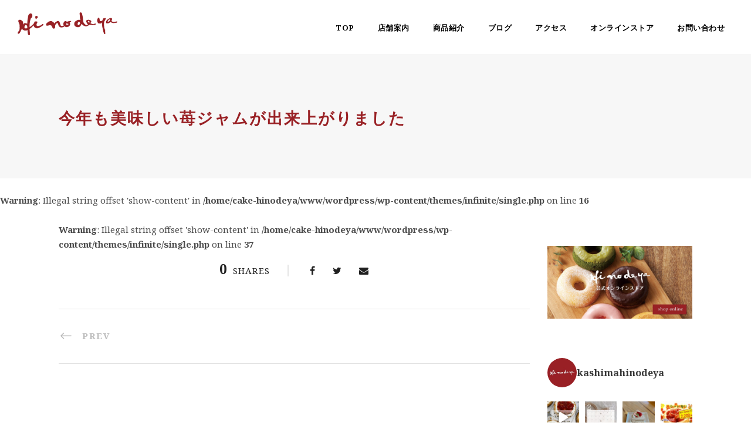

--- FILE ---
content_type: text/html; charset=UTF-8
request_url: https://cake-hinodeya.com/blog/2818.html/attachment/hinodeya20230321_1
body_size: 125382
content:
<!DOCTYPE html>
<html lang="ja"
	prefix="og: https://ogp.me/ns#"  class="no-js">
<head>
	<meta charset="UTF-8">
	<meta name="viewport" content="width=device-width, initial-scale=1">
	<link rel="profile" href="http://gmpg.org/xfn/11">
	<link rel="pingback" href="https://cake-hinodeya.com/wordpress/xmlrpc.php">
	<title>今年も美味しい苺ジャムが出来上がりました | Hinodeya</title>

		<!-- All in One SEO 4.1.5.3 -->
		<meta name="robots" content="max-image-preview:large" />
		<meta property="og:locale" content="ja_JP" />
		<meta property="og:site_name" content="Cake &amp; Coffee Hinodeya" />
		<meta property="og:type" content="article" />
		<meta property="og:title" content="今年も美味しい苺ジャムが出来上がりました | Hinodeya" />
		<meta property="og:image" content="https://cake-hinodeya.com/wordpress/wp-content/uploads/2017/12/top_logo01.gif" />
		<meta property="og:image:secure_url" content="https://cake-hinodeya.com/wordpress/wp-content/uploads/2017/12/top_logo01.gif" />
		<meta property="og:image:width" content="1000" />
		<meta property="og:image:height" content="1000" />
		<meta property="article:published_time" content="2023-03-22T06:21:44+00:00" />
		<meta property="article:modified_time" content="2023-03-22T06:21:48+00:00" />
		<meta name="twitter:card" content="summary" />
		<meta name="twitter:domain" content="cake-hinodeya.com" />
		<meta name="twitter:title" content="今年も美味しい苺ジャムが出来上がりました | Hinodeya" />
		<meta name="twitter:image" content="https://cake-hinodeya.com/wordpress/wp-content/uploads/2017/12/top_logo01.gif" />
		<meta name="google" content="nositelinkssearchbox" />
		<script type="application/ld+json" class="aioseo-schema">
			{"@context":"https:\/\/schema.org","@graph":[{"@type":"WebSite","@id":"https:\/\/cake-hinodeya.com\/#website","url":"https:\/\/cake-hinodeya.com\/","name":"Hinodeya","description":"Cake & Coffee Hinodeya","inLanguage":"ja","publisher":{"@id":"https:\/\/cake-hinodeya.com\/#organization"}},{"@type":"Organization","@id":"https:\/\/cake-hinodeya.com\/#organization","name":"Hinodeya","url":"https:\/\/cake-hinodeya.com\/"},{"@type":"BreadcrumbList","@id":"https:\/\/cake-hinodeya.com\/blog\/2818.html\/attachment\/hinodeya20230321_1#breadcrumblist","itemListElement":[{"@type":"ListItem","@id":"https:\/\/cake-hinodeya.com\/#listItem","position":1,"item":{"@type":"WebPage","@id":"https:\/\/cake-hinodeya.com\/","name":"\u30db\u30fc\u30e0","description":"Cake & Coffee Hinodeya\u3002\u4f50\u8cc0\u770c\u9e7f\u5cf6\u5e02\u30674\u4ee3\u7d9a\u304f\u8001\u8217\u83d3\u5b50\u5e97\u3072\u306e\u3067\u3084\u3067\u3059\u30022017\u5e7411\u6708\u3001\u5c45\u5fc3\u5730\u306e\u826f\u3044\u30ab\u30d5\u30a7\u30eb\u30fc\u30e0\u3092\u4f75\u8a2d\u3057\u305f\u65b0\u3057\u304f\u751f\u307e\u308c\u304b\u308f\u308a\u307e\u3057\u305f\u3002\u304a\u5e74\u5bc4\u308a\u304b\u3089\u8d64\u3061\u3083\u3093\u9023\u308c\u307e\u3067\u3001\u3086\u3063\u304f\u308a\u904e\u3054\u3057\u3066\u9802\u3051\u307e\u3059\u3002\u7aaf\u51fa\u3057\u30af\u30c3\u30ad\u30fc\u30b7\u30e5\u30fc\u3001\u9e7f\u5cf6\u30ed\u30fc\u30eb\u3001\u4f50\u8cc0\u548c\u725b\u30df\u30fc\u30c8\u30d1\u30a4\u7b49\u3001\u30b1\u30fc\u30ad\u4ee5\u5916\u306e\u54c1\u63c3\u3048\u3082\u8c4a\u5bcc\u3067\u3059\u3002","url":"https:\/\/cake-hinodeya.com\/"},"nextItem":"https:\/\/cake-hinodeya.com\/blog\/2818.html\/attachment\/hinodeya20230321_1#listItem"},{"@type":"ListItem","@id":"https:\/\/cake-hinodeya.com\/blog\/2818.html\/attachment\/hinodeya20230321_1#listItem","position":2,"item":{"@type":"WebPage","@id":"https:\/\/cake-hinodeya.com\/blog\/2818.html\/attachment\/hinodeya20230321_1","name":"\u4eca\u5e74\u3082\u7f8e\u5473\u3057\u3044\u82fa\u30b8\u30e3\u30e0\u304c\u51fa\u6765\u4e0a\u304c\u308a\u307e\u3057\u305f","url":"https:\/\/cake-hinodeya.com\/blog\/2818.html\/attachment\/hinodeya20230321_1"},"previousItem":"https:\/\/cake-hinodeya.com\/#listItem"}]},{"@type":"Person","@id":"https:\/\/cake-hinodeya.com\/author\/hinodeya-kanri#author","url":"https:\/\/cake-hinodeya.com\/author\/hinodeya-kanri","name":"Hinodeya","image":{"@type":"ImageObject","@id":"https:\/\/cake-hinodeya.com\/blog\/2818.html\/attachment\/hinodeya20230321_1#authorImage","url":"https:\/\/secure.gravatar.com\/avatar\/99cdff88ad66d8b6ac0c8f2f1bb2b377?s=96&d=mm&r=g","width":96,"height":96,"caption":"Hinodeya"}},{"@type":"ItemPage","@id":"https:\/\/cake-hinodeya.com\/blog\/2818.html\/attachment\/hinodeya20230321_1#itempage","url":"https:\/\/cake-hinodeya.com\/blog\/2818.html\/attachment\/hinodeya20230321_1","name":"\u4eca\u5e74\u3082\u7f8e\u5473\u3057\u3044\u82fa\u30b8\u30e3\u30e0\u304c\u51fa\u6765\u4e0a\u304c\u308a\u307e\u3057\u305f | Hinodeya","inLanguage":"ja","isPartOf":{"@id":"https:\/\/cake-hinodeya.com\/#website"},"breadcrumb":{"@id":"https:\/\/cake-hinodeya.com\/blog\/2818.html\/attachment\/hinodeya20230321_1#breadcrumblist"},"author":"https:\/\/cake-hinodeya.com\/author\/hinodeya-kanri#author","creator":"https:\/\/cake-hinodeya.com\/author\/hinodeya-kanri#author","datePublished":"2023-03-22T06:21:44+09:00","dateModified":"2023-03-22T06:21:48+09:00"}]}
		</script>
		<script type="text/javascript" >
			window.ga=window.ga||function(){(ga.q=ga.q||[]).push(arguments)};ga.l=+new Date;
			ga('create', "UA-122094143-1", { 'cookieDomain': 'cake-hinodeya.com' } );
			ga('send', 'pageview');
		</script>
		<script async src="https://www.google-analytics.com/analytics.js"></script>
		<!-- All in One SEO -->

<link rel='dns-prefetch' href='//www.google.com' />
<link rel='dns-prefetch' href='//fonts.googleapis.com' />
<link rel='dns-prefetch' href='//s.w.org' />
<link rel="alternate" type="application/rss+xml" title="Hinodeya &raquo; フィード" href="https://cake-hinodeya.com/feed" />
<link rel="alternate" type="application/rss+xml" title="Hinodeya &raquo; コメントフィード" href="https://cake-hinodeya.com/comments/feed" />
		<script type="text/javascript">
			window._wpemojiSettings = {"baseUrl":"https:\/\/s.w.org\/images\/core\/emoji\/12.0.0-1\/72x72\/","ext":".png","svgUrl":"https:\/\/s.w.org\/images\/core\/emoji\/12.0.0-1\/svg\/","svgExt":".svg","source":{"concatemoji":"https:\/\/cake-hinodeya.com\/wordpress\/wp-includes\/js\/wp-emoji-release.min.js?ver=5.4.2"}};
			/*! This file is auto-generated */
			!function(e,a,t){var r,n,o,i,p=a.createElement("canvas"),s=p.getContext&&p.getContext("2d");function c(e,t){var a=String.fromCharCode;s.clearRect(0,0,p.width,p.height),s.fillText(a.apply(this,e),0,0);var r=p.toDataURL();return s.clearRect(0,0,p.width,p.height),s.fillText(a.apply(this,t),0,0),r===p.toDataURL()}function l(e){if(!s||!s.fillText)return!1;switch(s.textBaseline="top",s.font="600 32px Arial",e){case"flag":return!c([127987,65039,8205,9895,65039],[127987,65039,8203,9895,65039])&&(!c([55356,56826,55356,56819],[55356,56826,8203,55356,56819])&&!c([55356,57332,56128,56423,56128,56418,56128,56421,56128,56430,56128,56423,56128,56447],[55356,57332,8203,56128,56423,8203,56128,56418,8203,56128,56421,8203,56128,56430,8203,56128,56423,8203,56128,56447]));case"emoji":return!c([55357,56424,55356,57342,8205,55358,56605,8205,55357,56424,55356,57340],[55357,56424,55356,57342,8203,55358,56605,8203,55357,56424,55356,57340])}return!1}function d(e){var t=a.createElement("script");t.src=e,t.defer=t.type="text/javascript",a.getElementsByTagName("head")[0].appendChild(t)}for(i=Array("flag","emoji"),t.supports={everything:!0,everythingExceptFlag:!0},o=0;o<i.length;o++)t.supports[i[o]]=l(i[o]),t.supports.everything=t.supports.everything&&t.supports[i[o]],"flag"!==i[o]&&(t.supports.everythingExceptFlag=t.supports.everythingExceptFlag&&t.supports[i[o]]);t.supports.everythingExceptFlag=t.supports.everythingExceptFlag&&!t.supports.flag,t.DOMReady=!1,t.readyCallback=function(){t.DOMReady=!0},t.supports.everything||(n=function(){t.readyCallback()},a.addEventListener?(a.addEventListener("DOMContentLoaded",n,!1),e.addEventListener("load",n,!1)):(e.attachEvent("onload",n),a.attachEvent("onreadystatechange",function(){"complete"===a.readyState&&t.readyCallback()})),(r=t.source||{}).concatemoji?d(r.concatemoji):r.wpemoji&&r.twemoji&&(d(r.twemoji),d(r.wpemoji)))}(window,document,window._wpemojiSettings);
		</script>
		<style type="text/css">
img.wp-smiley,
img.emoji {
	display: inline !important;
	border: none !important;
	box-shadow: none !important;
	height: 1em !important;
	width: 1em !important;
	margin: 0 .07em !important;
	vertical-align: -0.1em !important;
	background: none !important;
	padding: 0 !important;
}
</style>
	<link rel='stylesheet' id='sbi_styles-css'  href='https://cake-hinodeya.com/wordpress/wp-content/plugins/instagram-feed/css/sbi-styles.min.css?ver=6.6.1' type='text/css' media='all' />
<link rel='stylesheet' id='wp-block-library-css'  href='https://cake-hinodeya.com/wordpress/wp-includes/css/dist/block-library/style.min.css?ver=5.4.2' type='text/css' media='all' />
<link rel='stylesheet' id='contact-form-7-css'  href='https://cake-hinodeya.com/wordpress/wp-content/plugins/contact-form-7/includes/css/styles.css?ver=5.2' type='text/css' media='all' />
<link rel='stylesheet' id='gdlr-core-google-font-css'  href='https://fonts.googleapis.com/css?family=Noto+Serif%3Aregular%2Citalic%2C700%2C700italic%7COpen+Sans%3A300%2C300italic%2Cregular%2Citalic%2C600%2C600italic%2C700%2C700italic%2C800%2C800italic&#038;subset=greek%2Ccyrillic%2Ccyrillic-ext%2Cgreek-ext%2Clatin-ext%2Cvietnamese%2Clatin&#038;ver=5.4.2' type='text/css' media='all' />
<link rel='stylesheet' id='infinite-style-core-css'  href='https://cake-hinodeya.com/wordpress/wp-content/themes/infinite/css/style-core.css?ver=5.4.2' type='text/css' media='all' />
<link rel='stylesheet' id='infinite-custom-style-css'  href='https://cake-hinodeya.com/wordpress/wp-content/uploads/gdlr-style-custom.css?1751864309&#038;ver=5.4.2' type='text/css' media='all' />
<link rel='stylesheet' id='gdlr-core-plugin-css'  href='https://cake-hinodeya.com/wordpress/wp-content/plugins/goodlayers-core/plugins/combine/style.css?ver=5.4.2' type='text/css' media='all' />
<link rel='stylesheet' id='gdlr-core-page-builder-css'  href='https://cake-hinodeya.com/wordpress/wp-content/plugins/goodlayers-core/include/css/page-builder.css?ver=5.4.2' type='text/css' media='all' />
<script type='text/javascript' src='https://cake-hinodeya.com/wordpress/wp-includes/js/jquery/jquery.js?ver=1.12.4-wp'></script>
<script type='text/javascript' src='https://cake-hinodeya.com/wordpress/wp-includes/js/jquery/jquery-migrate.min.js?ver=1.4.1'></script>
<!--[if lt IE 9]>
<script type='text/javascript' src='https://cake-hinodeya.com/wordpress/wp-content/themes/infinite/js/html5.js?ver=5.4.2'></script>
<![endif]-->
<link rel='https://api.w.org/' href='https://cake-hinodeya.com/wp-json/' />
<link rel="EditURI" type="application/rsd+xml" title="RSD" href="https://cake-hinodeya.com/wordpress/xmlrpc.php?rsd" />
<link rel="wlwmanifest" type="application/wlwmanifest+xml" href="https://cake-hinodeya.com/wordpress/wp-includes/wlwmanifest.xml" /> 
<meta name="generator" content="WordPress 5.4.2" />
<link rel='shortlink' href='https://cake-hinodeya.com/?p=2819' />
<link rel="alternate" type="application/json+oembed" href="https://cake-hinodeya.com/wp-json/oembed/1.0/embed?url=https%3A%2F%2Fcake-hinodeya.com%2Fblog%2F2818.html%2Fattachment%2Fhinodeya20230321_1" />
<link rel="alternate" type="text/xml+oembed" href="https://cake-hinodeya.com/wp-json/oembed/1.0/embed?url=https%3A%2F%2Fcake-hinodeya.com%2Fblog%2F2818.html%2Fattachment%2Fhinodeya20230321_1&#038;format=xml" />
	<link rel="apple-touch-icon-precomposed" href="https://cake-hinodeya.com/wordpress/wp-content/uploads/2018/04/webclip.png" />
<link rel="shortcut icon" href="https://cake-hinodeya.com/wordpress/wp-content/uploads/2018/04/favicon2.png">
</head>

<body class="attachment attachment-template-default single single-attachment postid-2819 attachmentid-2819 attachment-jpeg gdlr-core-body infinite-body infinite-body-front infinite-full  infinite-with-sticky-navigation gdlr-core-link-to-lightbox">
<div class="infinite-mobile-header-wrap" ><div class="infinite-mobile-header infinite-header-background infinite-style-slide" id="infinite-mobile-header" ><div class="infinite-mobile-header-container infinite-container" ><div class="infinite-logo  infinite-item-pdlr"><div class="infinite-logo-inner"><a href="https://cake-hinodeya.com/" ><img src="https://cake-hinodeya.com/wordpress/wp-content/uploads/2017/11/logo.png" alt="Hinodeya" width="1000" height="227" /></a></div></div><div class="infinite-mobile-menu-right" ><div class="infinite-overlay-menu infinite-mobile-menu" id="infinite-mobile-menu" ><a class="infinite-overlay-menu-icon infinite-mobile-menu-button infinite-mobile-button-hamburger" href="#" ><span></span></a><div class="infinite-overlay-menu-content infinite-navigation-font" ><div class="infinite-overlay-menu-close" ></div><div class="infinite-overlay-menu-row" ><div class="infinite-overlay-menu-cell" ><ul id="menu-main" class="menu"><li class="menu-item menu-item-type-custom menu-item-object-custom menu-item-1193"><a href="/">TOP</a></li>
<li class="menu-item menu-item-type-post_type menu-item-object-page menu-item-84"><a href="https://cake-hinodeya.com/about">店舗案内</a></li>
<li class="menu-item menu-item-type-post_type menu-item-object-page menu-item-967"><a href="https://cake-hinodeya.com/products">商品紹介</a></li>
<li class="menu-item menu-item-type-post_type menu-item-object-page menu-item-129"><a href="https://cake-hinodeya.com/blog">ブログ</a></li>
<li class="menu-item menu-item-type-post_type menu-item-object-page menu-item-162"><a href="https://cake-hinodeya.com/access">アクセス</a></li>
<li class="menu-item menu-item-type-custom menu-item-object-custom menu-item-232"><a target="_blank" rel="noopener noreferrer" href="https://hinodeya.base.ec/">オンラインストア</a></li>
<li class="menu-item menu-item-type-post_type menu-item-object-page menu-item-155"><a href="https://cake-hinodeya.com/contact">お問い合わせ</a></li>
</ul></div></div></div></div></div></div></div></div><div class="infinite-body-outer-wrapper ">
		<div class="infinite-body-wrapper clearfix  infinite-with-frame">
		
<header class="infinite-header-wrap infinite-header-style-plain  infinite-style-menu-right infinite-sticky-navigation infinite-style-fixed" data-navigation-offset="75px"  >
	<div class="infinite-header-background" ></div>
	<div class="infinite-header-container  infinite-header-full">
			
		<div class="infinite-header-container-inner clearfix">
			<div class="infinite-logo  infinite-item-pdlr"><div class="infinite-logo-inner"><a href="https://cake-hinodeya.com/" ><img src="https://cake-hinodeya.com/wordpress/wp-content/uploads/2017/11/logo.png" alt="Hinodeya" width="1000" height="227" /></a></div></div>			<div class="infinite-navigation infinite-item-pdlr clearfix infinite-navigation-submenu-indicator " >
			<div class="infinite-main-menu" id="infinite-main-menu" ><ul id="menu-main-1" class="sf-menu"><li  class="menu-item menu-item-type-custom menu-item-object-custom menu-item-1193 infinite-normal-menu"><a href="/">TOP</a></li>
<li  class="menu-item menu-item-type-post_type menu-item-object-page menu-item-84 infinite-normal-menu"><a href="https://cake-hinodeya.com/about">店舗案内</a></li>
<li  class="menu-item menu-item-type-post_type menu-item-object-page menu-item-967 infinite-normal-menu"><a href="https://cake-hinodeya.com/products">商品紹介</a></li>
<li  class="menu-item menu-item-type-post_type menu-item-object-page menu-item-129 infinite-normal-menu"><a href="https://cake-hinodeya.com/blog">ブログ</a></li>
<li  class="menu-item menu-item-type-post_type menu-item-object-page menu-item-162 infinite-normal-menu"><a href="https://cake-hinodeya.com/access">アクセス</a></li>
<li  class="menu-item menu-item-type-custom menu-item-object-custom menu-item-232 infinite-normal-menu"><a target="_blank" href="https://hinodeya.base.ec/">オンラインストア</a></li>
<li  class="menu-item menu-item-type-post_type menu-item-object-page menu-item-155 infinite-normal-menu"><a href="https://cake-hinodeya.com/contact">お問い合わせ</a></li>
</ul></div>			</div><!-- infinite-navigation -->

		</div><!-- infinite-header-inner -->
	</div><!-- infinite-header-container -->
</header><!-- header --><div class="infinite-page-title-wrap  infinite-style-small infinite-left-align" ><div class="infinite-header-transparent-substitute" ></div><div class="infinite-page-title-overlay"  ></div><div class="infinite-page-title-container infinite-container" ><div class="infinite-page-title-content infinite-item-pdlr"  ><h1 class="infinite-page-title"  >今年も美味しい苺ジャムが出来上がりました</h1></div></div></div>	<div class="infinite-page-wrapper" id="infinite-page-wrapper" ><br />
<b>Warning</b>:  Illegal string offset 'show-content' in <b>/home/cake-hinodeya/www/wordpress/wp-content/themes/infinite/single.php</b> on line <b>16</b><br />
<div class="infinite-content-container infinite-container"><div class=" infinite-sidebar-wrap clearfix infinite-line-height-0 infinite-sidebar-style-right" ><div class=" infinite-sidebar-center infinite-column-45 infinite-line-height" ><div class="infinite-content-wrap infinite-item-pdlr clearfix" ><br />
<b>Warning</b>:  Illegal string offset 'show-content' in <b>/home/cake-hinodeya/www/wordpress/wp-content/themes/infinite/single.php</b> on line <b>37</b><br />
<div class="infinite-page-builder-wrap infinite-item-rvpdlr" ><div class="gdlr-core-page-builder-body"></div></div><div class="infinite-single-social-share infinite-item-rvpdlr" ><div class="gdlr-core-social-share-item gdlr-core-item-pdb  gdlr-core-center-align gdlr-core-social-share-left-text gdlr-core-item-pdlr" style="padding-bottom: 0px;"  ><span class="gdlr-core-social-share-count gdlr-core-skin-title"  ><span class="gdlr-core-count" >0</span><span class="gdlr-core-suffix" >Shares</span><span class="gdlr-core-divider gdlr-core-skin-divider"  ></span></span><span class="gdlr-core-social-share-wrap"><a class="gdlr-core-social-share-facebook" href="http://www.facebook.com/share.php?u=https://cake-hinodeya.com/blog/2818.html/attachment/hinodeya20230321_1&#038;title=%E4%BB%8A%E5%B9%B4%E3%82%82%E7%BE%8E%E5%91%B3%E3%81%97%E3%81%84%E8%8B%BA%E3%82%B8%E3%83%A3%E3%83%A0%E3%81%8C%E5%87%BA%E6%9D%A5%E4%B8%8A%E3%81%8C%E3%82%8A%E3%81%BE%E3%81%97%E3%81%9F" target="_blank" onclick="javascript:window.open(this.href,&#039;&#039;, &#039;menubar=no,toolbar=no,resizable=yes,scrollbars=yes,height=602,width=555&#039;);return false;"  ><i class="fa fa-facebook" ></i></a><a class="gdlr-core-social-share-twitter" href="http://twitter.com/home?status=%E4%BB%8A%E5%B9%B4%E3%82%82%E7%BE%8E%E5%91%B3%E3%81%97%E3%81%84%E8%8B%BA%E3%82%B8%E3%83%A3%E3%83%A0%E3%81%8C%E5%87%BA%E6%9D%A5%E4%B8%8A%E3%81%8C%E3%82%8A%E3%81%BE%E3%81%97%E3%81%9F+https://cake-hinodeya.com/blog/2818.html/attachment/hinodeya20230321_1" target="_blank" onclick="javascript:window.open(this.href,&#039;&#039;, &#039;menubar=no,toolbar=no,resizable=yes,scrollbars=yes,height=255,width=555&#039;);return false;"  ><i class="fa fa-twitter" ></i></a><a class="gdlr-core-social-share-email" href="mailto:?subject=Site%20sharing&#038;body=Please%20check%20this%20site%20out%20https://cake-hinodeya.com/blog/2818.html/attachment/hinodeya20230321_1"  ><i class="fa fa-envelope" ></i></a></span></div></div><div class="infinite-single-nav-area clearfix" ><span class="infinite-single-nav infinite-single-nav-left"><a href="https://cake-hinodeya.com/blog/2818.html" rel="prev"><i class="arrow_left" ></i><span class="infinite-text" >Prev</span></a></span></div></div></div><div class=" infinite-sidebar-right infinite-column-15 infinite-line-height infinite-line-height" ><div class="infinite-sidebar-area infinite-item-pdlr" ><div id="text-3" class="widget widget_text infinite-widget">			<div class="textwidget"><p><a href="https://hinodeya.base.ec/" target="_blank" rel="noopener noreferrer"><img class="aligncenter wp-image-1032 size-full" src="https://cake-hinodeya.com/wordpress/wp-content/uploads/2020/07/sb_shop02.jpg" alt="ひのでや公式オンラインストア" width="1200" height="600" /></a></p>
</div>
		</div><div id="text-2" class="widget widget_text infinite-widget">			<div class="textwidget">
<div id="sb_instagram"  class="sbi sbi_mob_col_3 sbi_tab_col_2 sbi_col_4 sbi_width_resp" style="padding-bottom: 10px;" data-feedid="*1"  data-res="auto" data-cols="4" data-colsmobile="3" data-colstablet="2" data-num="20" data-nummobile="12" data-item-padding="5" data-shortcode-atts="{}"  data-postid="2819" data-locatornonce="33622d09dc" data-sbi-flags="favorLocal">
	<div class="sb_instagram_header "   >
	<a class="sbi_header_link" target="_blank" rel="nofollow noopener noreferrer" href="https://www.instagram.com/kashimahinodeya/" title="@kashimahinodeya">
		<div class="sbi_header_text sbi_no_bio">
			<div class="sbi_header_img"  data-avatar-url="https://scontent-itm1-1.cdninstagram.com/v/t51.2885-19/26864716_1778903505517630_6121104239692349440_n.jpg?stp=dst-jpg_s206x206_tt6&amp;_nc_cat=101&amp;ccb=7-5&amp;_nc_sid=bf7eb4&amp;efg=eyJ2ZW5jb2RlX3RhZyI6InByb2ZpbGVfcGljLnd3dy42ODIuQzMifQ%3D%3D&amp;_nc_ohc=bog-mFNCproQ7kNvwGG13wV&amp;_nc_oc=AdldaXC5E29cZZe2pKFaaRceKTqE9aBDtaP6v6eh5u66kH6_ea5uivEhnd_wtH8pQw4&amp;_nc_zt=24&amp;_nc_ht=scontent-itm1-1.cdninstagram.com&amp;edm=AP4hL3IEAAAA&amp;_nc_tpa=Q5bMBQG8WZA9zbRu2cgZdN--cbNaUBapEbbq71ZX47ROCZ4OPSKm2M0Qg7e07uIc0qD9AkoC_ZfgedlGKQ&amp;oh=00_AfrV8WpNMwJK-yCwcCZkbAD9IEm3Wc8rpNKLCyRs3g105A&amp;oe=6979712D">
									<div class="sbi_header_img_hover"  ><svg class="sbi_new_logo fa-instagram fa-w-14" aria-hidden="true" data-fa-processed="" aria-label="Instagram" data-prefix="fab" data-icon="instagram" role="img" viewBox="0 0 448 512">
	                <path fill="currentColor" d="M224.1 141c-63.6 0-114.9 51.3-114.9 114.9s51.3 114.9 114.9 114.9S339 319.5 339 255.9 287.7 141 224.1 141zm0 189.6c-41.1 0-74.7-33.5-74.7-74.7s33.5-74.7 74.7-74.7 74.7 33.5 74.7 74.7-33.6 74.7-74.7 74.7zm146.4-194.3c0 14.9-12 26.8-26.8 26.8-14.9 0-26.8-12-26.8-26.8s12-26.8 26.8-26.8 26.8 12 26.8 26.8zm76.1 27.2c-1.7-35.9-9.9-67.7-36.2-93.9-26.2-26.2-58-34.4-93.9-36.2-37-2.1-147.9-2.1-184.9 0-35.8 1.7-67.6 9.9-93.9 36.1s-34.4 58-36.2 93.9c-2.1 37-2.1 147.9 0 184.9 1.7 35.9 9.9 67.7 36.2 93.9s58 34.4 93.9 36.2c37 2.1 147.9 2.1 184.9 0 35.9-1.7 67.7-9.9 93.9-36.2 26.2-26.2 34.4-58 36.2-93.9 2.1-37 2.1-147.8 0-184.8zM398.8 388c-7.8 19.6-22.9 34.7-42.6 42.6-29.5 11.7-99.5 9-132.1 9s-102.7 2.6-132.1-9c-19.6-7.8-34.7-22.9-42.6-42.6-11.7-29.5-9-99.5-9-132.1s-2.6-102.7 9-132.1c7.8-19.6 22.9-34.7 42.6-42.6 29.5-11.7 99.5-9 132.1-9s102.7-2.6 132.1 9c19.6 7.8 34.7 22.9 42.6 42.6 11.7 29.5 9 99.5 9 132.1s2.7 102.7-9 132.1z"></path>
	            </svg></div>
					<img  src="https://cake-hinodeya.com/wordpress/wp-content/uploads/sb-instagram-feed-images/kashimahinodeya.jpg" alt="Cake &amp; Coffee Hinodeya" width="50" height="50">
											</div>

			<div class="sbi_feedtheme_header_text">
				<h3>kashimahinodeya</h3>
							</div>
		</div>
	</a>
</div>

    <div id="sbi_images"  style="gap: 10px;">
		<div class="sbi_item sbi_type_video sbi_new sbi_transition" id="sbi_17893123581404448" data-date="1769147911">
    <div class="sbi_photo_wrap">
        <a class="sbi_photo" href="https://www.instagram.com/reel/DT4d8aCjytc/" target="_blank" rel="noopener nofollow noreferrer" data-full-res="https://scontent-itm1-1.cdninstagram.com/v/t51.82787-15/619541416_18549799324055668_4562831246436334857_n.jpg?stp=dst-jpg_e35_tt6&#038;_nc_cat=105&#038;ccb=7-5&#038;_nc_sid=18de74&#038;efg=eyJlZmdfdGFnIjoiQ0xJUFMuYmVzdF9pbWFnZV91cmxnZW4uQzMifQ%3D%3D&#038;_nc_ohc=02C_WazayEoQ7kNvwHbIIb2&#038;_nc_oc=Adm6gJTFvrlWyxBGkSSadGN_UuUPqlvhnxx3zg3dKEW7HBhpJMdH4bfMeeKlauvNC9Y&#038;_nc_zt=23&#038;_nc_ht=scontent-itm1-1.cdninstagram.com&#038;edm=ANo9K5cEAAAA&#038;_nc_gid=gEgvNOGl6hAev6a6qdn4CA&#038;oh=00_Afr4AIbzaqGToton80SOXjIEHB44n8-XqM67vRrLqu3TEw&#038;oe=697981DF" data-img-src-set="{&quot;d&quot;:&quot;https:\/\/scontent-itm1-1.cdninstagram.com\/v\/t51.82787-15\/619541416_18549799324055668_4562831246436334857_n.jpg?stp=dst-jpg_e35_tt6&amp;_nc_cat=105&amp;ccb=7-5&amp;_nc_sid=18de74&amp;efg=eyJlZmdfdGFnIjoiQ0xJUFMuYmVzdF9pbWFnZV91cmxnZW4uQzMifQ%3D%3D&amp;_nc_ohc=02C_WazayEoQ7kNvwHbIIb2&amp;_nc_oc=Adm6gJTFvrlWyxBGkSSadGN_UuUPqlvhnxx3zg3dKEW7HBhpJMdH4bfMeeKlauvNC9Y&amp;_nc_zt=23&amp;_nc_ht=scontent-itm1-1.cdninstagram.com&amp;edm=ANo9K5cEAAAA&amp;_nc_gid=gEgvNOGl6hAev6a6qdn4CA&amp;oh=00_Afr4AIbzaqGToton80SOXjIEHB44n8-XqM67vRrLqu3TEw&amp;oe=697981DF&quot;,&quot;150&quot;:&quot;https:\/\/scontent-itm1-1.cdninstagram.com\/v\/t51.82787-15\/619541416_18549799324055668_4562831246436334857_n.jpg?stp=dst-jpg_e35_tt6&amp;_nc_cat=105&amp;ccb=7-5&amp;_nc_sid=18de74&amp;efg=eyJlZmdfdGFnIjoiQ0xJUFMuYmVzdF9pbWFnZV91cmxnZW4uQzMifQ%3D%3D&amp;_nc_ohc=02C_WazayEoQ7kNvwHbIIb2&amp;_nc_oc=Adm6gJTFvrlWyxBGkSSadGN_UuUPqlvhnxx3zg3dKEW7HBhpJMdH4bfMeeKlauvNC9Y&amp;_nc_zt=23&amp;_nc_ht=scontent-itm1-1.cdninstagram.com&amp;edm=ANo9K5cEAAAA&amp;_nc_gid=gEgvNOGl6hAev6a6qdn4CA&amp;oh=00_Afr4AIbzaqGToton80SOXjIEHB44n8-XqM67vRrLqu3TEw&amp;oe=697981DF&quot;,&quot;320&quot;:&quot;https:\/\/scontent-itm1-1.cdninstagram.com\/v\/t51.82787-15\/619541416_18549799324055668_4562831246436334857_n.jpg?stp=dst-jpg_e35_tt6&amp;_nc_cat=105&amp;ccb=7-5&amp;_nc_sid=18de74&amp;efg=eyJlZmdfdGFnIjoiQ0xJUFMuYmVzdF9pbWFnZV91cmxnZW4uQzMifQ%3D%3D&amp;_nc_ohc=02C_WazayEoQ7kNvwHbIIb2&amp;_nc_oc=Adm6gJTFvrlWyxBGkSSadGN_UuUPqlvhnxx3zg3dKEW7HBhpJMdH4bfMeeKlauvNC9Y&amp;_nc_zt=23&amp;_nc_ht=scontent-itm1-1.cdninstagram.com&amp;edm=ANo9K5cEAAAA&amp;_nc_gid=gEgvNOGl6hAev6a6qdn4CA&amp;oh=00_Afr4AIbzaqGToton80SOXjIEHB44n8-XqM67vRrLqu3TEw&amp;oe=697981DF&quot;,&quot;640&quot;:&quot;https:\/\/scontent-itm1-1.cdninstagram.com\/v\/t51.82787-15\/619541416_18549799324055668_4562831246436334857_n.jpg?stp=dst-jpg_e35_tt6&amp;_nc_cat=105&amp;ccb=7-5&amp;_nc_sid=18de74&amp;efg=eyJlZmdfdGFnIjoiQ0xJUFMuYmVzdF9pbWFnZV91cmxnZW4uQzMifQ%3D%3D&amp;_nc_ohc=02C_WazayEoQ7kNvwHbIIb2&amp;_nc_oc=Adm6gJTFvrlWyxBGkSSadGN_UuUPqlvhnxx3zg3dKEW7HBhpJMdH4bfMeeKlauvNC9Y&amp;_nc_zt=23&amp;_nc_ht=scontent-itm1-1.cdninstagram.com&amp;edm=ANo9K5cEAAAA&amp;_nc_gid=gEgvNOGl6hAev6a6qdn4CA&amp;oh=00_Afr4AIbzaqGToton80SOXjIEHB44n8-XqM67vRrLqu3TEw&amp;oe=697981DF&quot;}">
            <span class="sbi-screenreader"></span>
            	        <svg style="color: rgba(255,255,255,1)" class="svg-inline--fa fa-play fa-w-14 sbi_playbtn" aria-label="Play" aria-hidden="true" data-fa-processed="" data-prefix="fa" data-icon="play" role="presentation" xmlns="http://www.w3.org/2000/svg" viewBox="0 0 448 512"><path fill="currentColor" d="M424.4 214.7L72.4 6.6C43.8-10.3 0 6.1 0 47.9V464c0 37.5 40.7 60.1 72.4 41.3l352-208c31.4-18.5 31.5-64.1 0-82.6z"></path></svg>            <img src="https://cake-hinodeya.com/wordpress/wp-content/plugins/instagram-feed/img/placeholder.png" alt="⁡本日から3日間、いちごタルトフェアを行っております🍓
⁡
23.24日は随時お作りしておりますので、ご予約なしでご用意できます💫
25日16時以降のみご予約を受け付けております🍀
⁡
地元農家さんのフレッシュな苺を使ったタルト、ぜひいかがでしょうか🫶
⁡
#ひのでや
#ケーキ屋さん
#カフェ
#佐賀
#鹿島">
        </a>
    </div>
</div><div class="sbi_item sbi_type_image sbi_new sbi_transition" id="sbi_18069235610428832" data-date="1769059258">
    <div class="sbi_photo_wrap">
        <a class="sbi_photo" href="https://www.instagram.com/p/DTzQ_wGknq1/" target="_blank" rel="noopener nofollow noreferrer" data-full-res="https://scontent-itm1-1.cdninstagram.com/v/t51.82787-15/620451233_18549494812055668_6905081591433697402_n.jpg?stp=dst-jpg_e35_tt6&#038;_nc_cat=105&#038;ccb=7-5&#038;_nc_sid=18de74&#038;efg=eyJlZmdfdGFnIjoiRkVFRC5iZXN0X2ltYWdlX3VybGdlbi5DMyJ9&#038;_nc_ohc=YkZDXoDdmk0Q7kNvwGsBroI&#038;_nc_oc=AdngVf7T5JB1DlkPnlMGoP7qPdGxPcTZb-w_IWQvl9R0Bm0L_dr7tc27gPdmqeO8sak&#038;_nc_zt=23&#038;_nc_ht=scontent-itm1-1.cdninstagram.com&#038;edm=ANo9K5cEAAAA&#038;_nc_gid=gEgvNOGl6hAev6a6qdn4CA&#038;oh=00_AfooW6hajMhstyitjx8GldRCwbrbyGbXWOabnh4qFW1yeA&#038;oe=697975DD" data-img-src-set="{&quot;d&quot;:&quot;https:\/\/scontent-itm1-1.cdninstagram.com\/v\/t51.82787-15\/620451233_18549494812055668_6905081591433697402_n.jpg?stp=dst-jpg_e35_tt6&amp;_nc_cat=105&amp;ccb=7-5&amp;_nc_sid=18de74&amp;efg=eyJlZmdfdGFnIjoiRkVFRC5iZXN0X2ltYWdlX3VybGdlbi5DMyJ9&amp;_nc_ohc=YkZDXoDdmk0Q7kNvwGsBroI&amp;_nc_oc=AdngVf7T5JB1DlkPnlMGoP7qPdGxPcTZb-w_IWQvl9R0Bm0L_dr7tc27gPdmqeO8sak&amp;_nc_zt=23&amp;_nc_ht=scontent-itm1-1.cdninstagram.com&amp;edm=ANo9K5cEAAAA&amp;_nc_gid=gEgvNOGl6hAev6a6qdn4CA&amp;oh=00_AfooW6hajMhstyitjx8GldRCwbrbyGbXWOabnh4qFW1yeA&amp;oe=697975DD&quot;,&quot;150&quot;:&quot;https:\/\/scontent-itm1-1.cdninstagram.com\/v\/t51.82787-15\/620451233_18549494812055668_6905081591433697402_n.jpg?stp=dst-jpg_e35_tt6&amp;_nc_cat=105&amp;ccb=7-5&amp;_nc_sid=18de74&amp;efg=eyJlZmdfdGFnIjoiRkVFRC5iZXN0X2ltYWdlX3VybGdlbi5DMyJ9&amp;_nc_ohc=YkZDXoDdmk0Q7kNvwGsBroI&amp;_nc_oc=AdngVf7T5JB1DlkPnlMGoP7qPdGxPcTZb-w_IWQvl9R0Bm0L_dr7tc27gPdmqeO8sak&amp;_nc_zt=23&amp;_nc_ht=scontent-itm1-1.cdninstagram.com&amp;edm=ANo9K5cEAAAA&amp;_nc_gid=gEgvNOGl6hAev6a6qdn4CA&amp;oh=00_AfooW6hajMhstyitjx8GldRCwbrbyGbXWOabnh4qFW1yeA&amp;oe=697975DD&quot;,&quot;320&quot;:&quot;https:\/\/scontent-itm1-1.cdninstagram.com\/v\/t51.82787-15\/620451233_18549494812055668_6905081591433697402_n.jpg?stp=dst-jpg_e35_tt6&amp;_nc_cat=105&amp;ccb=7-5&amp;_nc_sid=18de74&amp;efg=eyJlZmdfdGFnIjoiRkVFRC5iZXN0X2ltYWdlX3VybGdlbi5DMyJ9&amp;_nc_ohc=YkZDXoDdmk0Q7kNvwGsBroI&amp;_nc_oc=AdngVf7T5JB1DlkPnlMGoP7qPdGxPcTZb-w_IWQvl9R0Bm0L_dr7tc27gPdmqeO8sak&amp;_nc_zt=23&amp;_nc_ht=scontent-itm1-1.cdninstagram.com&amp;edm=ANo9K5cEAAAA&amp;_nc_gid=gEgvNOGl6hAev6a6qdn4CA&amp;oh=00_AfooW6hajMhstyitjx8GldRCwbrbyGbXWOabnh4qFW1yeA&amp;oe=697975DD&quot;,&quot;640&quot;:&quot;https:\/\/scontent-itm1-1.cdninstagram.com\/v\/t51.82787-15\/620451233_18549494812055668_6905081591433697402_n.jpg?stp=dst-jpg_e35_tt6&amp;_nc_cat=105&amp;ccb=7-5&amp;_nc_sid=18de74&amp;efg=eyJlZmdfdGFnIjoiRkVFRC5iZXN0X2ltYWdlX3VybGdlbi5DMyJ9&amp;_nc_ohc=YkZDXoDdmk0Q7kNvwGsBroI&amp;_nc_oc=AdngVf7T5JB1DlkPnlMGoP7qPdGxPcTZb-w_IWQvl9R0Bm0L_dr7tc27gPdmqeO8sak&amp;_nc_zt=23&amp;_nc_ht=scontent-itm1-1.cdninstagram.com&amp;edm=ANo9K5cEAAAA&amp;_nc_gid=gEgvNOGl6hAev6a6qdn4CA&amp;oh=00_AfooW6hajMhstyitjx8GldRCwbrbyGbXWOabnh4qFW1yeA&amp;oe=697975DD&quot;}">
            <span class="sbi-screenreader"></span>
            	                    <img src="https://cake-hinodeya.com/wordpress/wp-content/plugins/instagram-feed/img/placeholder.png" alt="2月の定休日のお知らせです🍫

4日(水)・18日(水)・25日(水)にお休みをいただきます🎈

11日は水曜日ですが、祝日のため営業いたします🍒

ご迷惑をおかけしますが、2月もよろしくお願いいたします🌹

月末にはオレンジタルトフェアを予定しております🍊
楽しみにお待ちくださいませ✨

#ひのでや
#佐賀
#鹿島
#カフェ
#ケーキ屋さん">
        </a>
    </div>
</div><div class="sbi_item sbi_type_image sbi_new sbi_transition" id="sbi_17933800986140686" data-date="1768276041">
    <div class="sbi_photo_wrap">
        <a class="sbi_photo" href="https://www.instagram.com/p/DTb7IMukvK7/" target="_blank" rel="noopener nofollow noreferrer" data-full-res="https://scontent-itm1-1.cdninstagram.com/v/t51.82787-15/613784383_18547878343055668_669601918980395291_n.jpg?stp=dst-jpg_e35_tt6&#038;_nc_cat=100&#038;ccb=7-5&#038;_nc_sid=18de74&#038;efg=eyJlZmdfdGFnIjoiRkVFRC5iZXN0X2ltYWdlX3VybGdlbi5DMyJ9&#038;_nc_ohc=cJmywbhzEEMQ7kNvwEN09Mz&#038;_nc_oc=Adk3FlMhrCzk9pNhqm6F6C0evVDKtHLa4lxaFjpVHjej8OJPmQy6rUQ4SeUZKJmW-9Q&#038;_nc_zt=23&#038;_nc_ht=scontent-itm1-1.cdninstagram.com&#038;edm=ANo9K5cEAAAA&#038;_nc_gid=gEgvNOGl6hAev6a6qdn4CA&#038;oh=00_AfotTF2W_rVh7R_GdjVuS4zfIencmTeAASFXdURouhy4ig&#038;oe=697954EB" data-img-src-set="{&quot;d&quot;:&quot;https:\/\/scontent-itm1-1.cdninstagram.com\/v\/t51.82787-15\/613784383_18547878343055668_669601918980395291_n.jpg?stp=dst-jpg_e35_tt6&amp;_nc_cat=100&amp;ccb=7-5&amp;_nc_sid=18de74&amp;efg=eyJlZmdfdGFnIjoiRkVFRC5iZXN0X2ltYWdlX3VybGdlbi5DMyJ9&amp;_nc_ohc=cJmywbhzEEMQ7kNvwEN09Mz&amp;_nc_oc=Adk3FlMhrCzk9pNhqm6F6C0evVDKtHLa4lxaFjpVHjej8OJPmQy6rUQ4SeUZKJmW-9Q&amp;_nc_zt=23&amp;_nc_ht=scontent-itm1-1.cdninstagram.com&amp;edm=ANo9K5cEAAAA&amp;_nc_gid=gEgvNOGl6hAev6a6qdn4CA&amp;oh=00_AfotTF2W_rVh7R_GdjVuS4zfIencmTeAASFXdURouhy4ig&amp;oe=697954EB&quot;,&quot;150&quot;:&quot;https:\/\/scontent-itm1-1.cdninstagram.com\/v\/t51.82787-15\/613784383_18547878343055668_669601918980395291_n.jpg?stp=dst-jpg_e35_tt6&amp;_nc_cat=100&amp;ccb=7-5&amp;_nc_sid=18de74&amp;efg=eyJlZmdfdGFnIjoiRkVFRC5iZXN0X2ltYWdlX3VybGdlbi5DMyJ9&amp;_nc_ohc=cJmywbhzEEMQ7kNvwEN09Mz&amp;_nc_oc=Adk3FlMhrCzk9pNhqm6F6C0evVDKtHLa4lxaFjpVHjej8OJPmQy6rUQ4SeUZKJmW-9Q&amp;_nc_zt=23&amp;_nc_ht=scontent-itm1-1.cdninstagram.com&amp;edm=ANo9K5cEAAAA&amp;_nc_gid=gEgvNOGl6hAev6a6qdn4CA&amp;oh=00_AfotTF2W_rVh7R_GdjVuS4zfIencmTeAASFXdURouhy4ig&amp;oe=697954EB&quot;,&quot;320&quot;:&quot;https:\/\/scontent-itm1-1.cdninstagram.com\/v\/t51.82787-15\/613784383_18547878343055668_669601918980395291_n.jpg?stp=dst-jpg_e35_tt6&amp;_nc_cat=100&amp;ccb=7-5&amp;_nc_sid=18de74&amp;efg=eyJlZmdfdGFnIjoiRkVFRC5iZXN0X2ltYWdlX3VybGdlbi5DMyJ9&amp;_nc_ohc=cJmywbhzEEMQ7kNvwEN09Mz&amp;_nc_oc=Adk3FlMhrCzk9pNhqm6F6C0evVDKtHLa4lxaFjpVHjej8OJPmQy6rUQ4SeUZKJmW-9Q&amp;_nc_zt=23&amp;_nc_ht=scontent-itm1-1.cdninstagram.com&amp;edm=ANo9K5cEAAAA&amp;_nc_gid=gEgvNOGl6hAev6a6qdn4CA&amp;oh=00_AfotTF2W_rVh7R_GdjVuS4zfIencmTeAASFXdURouhy4ig&amp;oe=697954EB&quot;,&quot;640&quot;:&quot;https:\/\/scontent-itm1-1.cdninstagram.com\/v\/t51.82787-15\/613784383_18547878343055668_669601918980395291_n.jpg?stp=dst-jpg_e35_tt6&amp;_nc_cat=100&amp;ccb=7-5&amp;_nc_sid=18de74&amp;efg=eyJlZmdfdGFnIjoiRkVFRC5iZXN0X2ltYWdlX3VybGdlbi5DMyJ9&amp;_nc_ohc=cJmywbhzEEMQ7kNvwEN09Mz&amp;_nc_oc=Adk3FlMhrCzk9pNhqm6F6C0evVDKtHLa4lxaFjpVHjej8OJPmQy6rUQ4SeUZKJmW-9Q&amp;_nc_zt=23&amp;_nc_ht=scontent-itm1-1.cdninstagram.com&amp;edm=ANo9K5cEAAAA&amp;_nc_gid=gEgvNOGl6hAev6a6qdn4CA&amp;oh=00_AfotTF2W_rVh7R_GdjVuS4zfIencmTeAASFXdURouhy4ig&amp;oe=697954EB&quot;}">
            <span class="sbi-screenreader"></span>
            	                    <img src="https://cake-hinodeya.com/wordpress/wp-content/plugins/instagram-feed/img/placeholder.png" alt="限定商品のご紹介です🍰

⁡〇いちごと紅茶のフロマージュ〇
ほんのり紅茶が香るチーズムースと、甘酸っぱい苺のムースを重ねた2層のケーキです🍓
生クリームにも紅茶を合わせて、全体を上品な味わいに仕上げました🌿
⁡
ぜひいかがでしょうか✨
⁡
#ひのでや
#佐賀
#鹿島
#ケーキ屋さん
#カフェ">
        </a>
    </div>
</div><div class="sbi_item sbi_type_image sbi_new sbi_transition" id="sbi_18077669825462189" data-date="1767841315">
    <div class="sbi_photo_wrap">
        <a class="sbi_photo" href="https://www.instagram.com/p/DTO99JCj_Hk/" target="_blank" rel="noopener nofollow noreferrer" data-full-res="https://scontent-itm1-1.cdninstagram.com/v/t51.82787-15/610303900_18547059793055668_7491095178449293639_n.jpg?stp=dst-jpg_e35_tt6&#038;_nc_cat=104&#038;ccb=7-5&#038;_nc_sid=18de74&#038;efg=eyJlZmdfdGFnIjoiRkVFRC5iZXN0X2ltYWdlX3VybGdlbi5DMyJ9&#038;_nc_ohc=PZAZmIH8A70Q7kNvwFv-k4J&#038;_nc_oc=AdmYga-6doszAkJ0iPnb7AUlA0RUtGVC_dPrghfG1wyblbMbWxLmlVcS7DTFv5MlTSc&#038;_nc_zt=23&#038;_nc_ht=scontent-itm1-1.cdninstagram.com&#038;edm=ANo9K5cEAAAA&#038;_nc_gid=gEgvNOGl6hAev6a6qdn4CA&#038;oh=00_Afq623IFn4dM1oi5r5yNLe8BCSmi9AZD1_L3H-BISh-rBg&#038;oe=69795B56" data-img-src-set="{&quot;d&quot;:&quot;https:\/\/scontent-itm1-1.cdninstagram.com\/v\/t51.82787-15\/610303900_18547059793055668_7491095178449293639_n.jpg?stp=dst-jpg_e35_tt6&amp;_nc_cat=104&amp;ccb=7-5&amp;_nc_sid=18de74&amp;efg=eyJlZmdfdGFnIjoiRkVFRC5iZXN0X2ltYWdlX3VybGdlbi5DMyJ9&amp;_nc_ohc=PZAZmIH8A70Q7kNvwFv-k4J&amp;_nc_oc=AdmYga-6doszAkJ0iPnb7AUlA0RUtGVC_dPrghfG1wyblbMbWxLmlVcS7DTFv5MlTSc&amp;_nc_zt=23&amp;_nc_ht=scontent-itm1-1.cdninstagram.com&amp;edm=ANo9K5cEAAAA&amp;_nc_gid=gEgvNOGl6hAev6a6qdn4CA&amp;oh=00_Afq623IFn4dM1oi5r5yNLe8BCSmi9AZD1_L3H-BISh-rBg&amp;oe=69795B56&quot;,&quot;150&quot;:&quot;https:\/\/scontent-itm1-1.cdninstagram.com\/v\/t51.82787-15\/610303900_18547059793055668_7491095178449293639_n.jpg?stp=dst-jpg_e35_tt6&amp;_nc_cat=104&amp;ccb=7-5&amp;_nc_sid=18de74&amp;efg=eyJlZmdfdGFnIjoiRkVFRC5iZXN0X2ltYWdlX3VybGdlbi5DMyJ9&amp;_nc_ohc=PZAZmIH8A70Q7kNvwFv-k4J&amp;_nc_oc=AdmYga-6doszAkJ0iPnb7AUlA0RUtGVC_dPrghfG1wyblbMbWxLmlVcS7DTFv5MlTSc&amp;_nc_zt=23&amp;_nc_ht=scontent-itm1-1.cdninstagram.com&amp;edm=ANo9K5cEAAAA&amp;_nc_gid=gEgvNOGl6hAev6a6qdn4CA&amp;oh=00_Afq623IFn4dM1oi5r5yNLe8BCSmi9AZD1_L3H-BISh-rBg&amp;oe=69795B56&quot;,&quot;320&quot;:&quot;https:\/\/scontent-itm1-1.cdninstagram.com\/v\/t51.82787-15\/610303900_18547059793055668_7491095178449293639_n.jpg?stp=dst-jpg_e35_tt6&amp;_nc_cat=104&amp;ccb=7-5&amp;_nc_sid=18de74&amp;efg=eyJlZmdfdGFnIjoiRkVFRC5iZXN0X2ltYWdlX3VybGdlbi5DMyJ9&amp;_nc_ohc=PZAZmIH8A70Q7kNvwFv-k4J&amp;_nc_oc=AdmYga-6doszAkJ0iPnb7AUlA0RUtGVC_dPrghfG1wyblbMbWxLmlVcS7DTFv5MlTSc&amp;_nc_zt=23&amp;_nc_ht=scontent-itm1-1.cdninstagram.com&amp;edm=ANo9K5cEAAAA&amp;_nc_gid=gEgvNOGl6hAev6a6qdn4CA&amp;oh=00_Afq623IFn4dM1oi5r5yNLe8BCSmi9AZD1_L3H-BISh-rBg&amp;oe=69795B56&quot;,&quot;640&quot;:&quot;https:\/\/scontent-itm1-1.cdninstagram.com\/v\/t51.82787-15\/610303900_18547059793055668_7491095178449293639_n.jpg?stp=dst-jpg_e35_tt6&amp;_nc_cat=104&amp;ccb=7-5&amp;_nc_sid=18de74&amp;efg=eyJlZmdfdGFnIjoiRkVFRC5iZXN0X2ltYWdlX3VybGdlbi5DMyJ9&amp;_nc_ohc=PZAZmIH8A70Q7kNvwFv-k4J&amp;_nc_oc=AdmYga-6doszAkJ0iPnb7AUlA0RUtGVC_dPrghfG1wyblbMbWxLmlVcS7DTFv5MlTSc&amp;_nc_zt=23&amp;_nc_ht=scontent-itm1-1.cdninstagram.com&amp;edm=ANo9K5cEAAAA&amp;_nc_gid=gEgvNOGl6hAev6a6qdn4CA&amp;oh=00_Afq623IFn4dM1oi5r5yNLe8BCSmi9AZD1_L3H-BISh-rBg&amp;oe=69795B56&quot;}">
            <span class="sbi-screenreader"></span>
            	                    <img src="https://cake-hinodeya.com/wordpress/wp-content/plugins/instagram-feed/img/placeholder.png" alt="1月のフェアのご案内です⛄️

23日(金)・24日(土)・25日(日)の3日間、苺タルトフェアを行います🍓

サクサクのタルトの上に自慢のカスタードクリームをたっぷり絞り、地元農家さんのフレッシュで甘酸っぱい苺、苺ゼリーで仕上げました‎🤍

23.24日は随時お作りしてますのでご予約なしでご用意できます💫
25日16時以降のみご予約を受け付けております🍀

たくさんのご来店お待ちしております☺️

#佐賀
#鹿島
#ケーキ屋さん
#カフェ
#ひのでや">
        </a>
    </div>
</div><div class="sbi_item sbi_type_image sbi_new sbi_transition" id="sbi_17994162449903004" data-date="1767229200">
    <div class="sbi_photo_wrap">
        <a class="sbi_photo" href="https://www.instagram.com/p/DS8ujA7D0BJ/" target="_blank" rel="noopener nofollow noreferrer" data-full-res="https://scontent-itm1-1.cdninstagram.com/v/t51.82787-15/609155330_18545697361055668_3240463568591287215_n.jpg?stp=dst-jpg_e35_tt6&#038;_nc_cat=107&#038;ccb=7-5&#038;_nc_sid=18de74&#038;efg=eyJlZmdfdGFnIjoiRkVFRC5iZXN0X2ltYWdlX3VybGdlbi5DMyJ9&#038;_nc_ohc=iS8rB13JYlAQ7kNvwH9s-fL&#038;_nc_oc=AdkSwj2hTqHKazz71NLV9Qe9cIqcgaAjqHhwTjiKH46CxGFpCyRKtr30zs4nJ1veykA&#038;_nc_zt=23&#038;_nc_ht=scontent-itm1-1.cdninstagram.com&#038;edm=ANo9K5cEAAAA&#038;_nc_gid=gEgvNOGl6hAev6a6qdn4CA&#038;oh=00_AfotokEnpwkaS_w9wr8X1cgi2l7-EgdT_BD_S4KNkpcTvA&#038;oe=697983EC" data-img-src-set="{&quot;d&quot;:&quot;https:\/\/scontent-itm1-1.cdninstagram.com\/v\/t51.82787-15\/609155330_18545697361055668_3240463568591287215_n.jpg?stp=dst-jpg_e35_tt6&amp;_nc_cat=107&amp;ccb=7-5&amp;_nc_sid=18de74&amp;efg=eyJlZmdfdGFnIjoiRkVFRC5iZXN0X2ltYWdlX3VybGdlbi5DMyJ9&amp;_nc_ohc=iS8rB13JYlAQ7kNvwH9s-fL&amp;_nc_oc=AdkSwj2hTqHKazz71NLV9Qe9cIqcgaAjqHhwTjiKH46CxGFpCyRKtr30zs4nJ1veykA&amp;_nc_zt=23&amp;_nc_ht=scontent-itm1-1.cdninstagram.com&amp;edm=ANo9K5cEAAAA&amp;_nc_gid=gEgvNOGl6hAev6a6qdn4CA&amp;oh=00_AfotokEnpwkaS_w9wr8X1cgi2l7-EgdT_BD_S4KNkpcTvA&amp;oe=697983EC&quot;,&quot;150&quot;:&quot;https:\/\/scontent-itm1-1.cdninstagram.com\/v\/t51.82787-15\/609155330_18545697361055668_3240463568591287215_n.jpg?stp=dst-jpg_e35_tt6&amp;_nc_cat=107&amp;ccb=7-5&amp;_nc_sid=18de74&amp;efg=eyJlZmdfdGFnIjoiRkVFRC5iZXN0X2ltYWdlX3VybGdlbi5DMyJ9&amp;_nc_ohc=iS8rB13JYlAQ7kNvwH9s-fL&amp;_nc_oc=AdkSwj2hTqHKazz71NLV9Qe9cIqcgaAjqHhwTjiKH46CxGFpCyRKtr30zs4nJ1veykA&amp;_nc_zt=23&amp;_nc_ht=scontent-itm1-1.cdninstagram.com&amp;edm=ANo9K5cEAAAA&amp;_nc_gid=gEgvNOGl6hAev6a6qdn4CA&amp;oh=00_AfotokEnpwkaS_w9wr8X1cgi2l7-EgdT_BD_S4KNkpcTvA&amp;oe=697983EC&quot;,&quot;320&quot;:&quot;https:\/\/scontent-itm1-1.cdninstagram.com\/v\/t51.82787-15\/609155330_18545697361055668_3240463568591287215_n.jpg?stp=dst-jpg_e35_tt6&amp;_nc_cat=107&amp;ccb=7-5&amp;_nc_sid=18de74&amp;efg=eyJlZmdfdGFnIjoiRkVFRC5iZXN0X2ltYWdlX3VybGdlbi5DMyJ9&amp;_nc_ohc=iS8rB13JYlAQ7kNvwH9s-fL&amp;_nc_oc=AdkSwj2hTqHKazz71NLV9Qe9cIqcgaAjqHhwTjiKH46CxGFpCyRKtr30zs4nJ1veykA&amp;_nc_zt=23&amp;_nc_ht=scontent-itm1-1.cdninstagram.com&amp;edm=ANo9K5cEAAAA&amp;_nc_gid=gEgvNOGl6hAev6a6qdn4CA&amp;oh=00_AfotokEnpwkaS_w9wr8X1cgi2l7-EgdT_BD_S4KNkpcTvA&amp;oe=697983EC&quot;,&quot;640&quot;:&quot;https:\/\/scontent-itm1-1.cdninstagram.com\/v\/t51.82787-15\/609155330_18545697361055668_3240463568591287215_n.jpg?stp=dst-jpg_e35_tt6&amp;_nc_cat=107&amp;ccb=7-5&amp;_nc_sid=18de74&amp;efg=eyJlZmdfdGFnIjoiRkVFRC5iZXN0X2ltYWdlX3VybGdlbi5DMyJ9&amp;_nc_ohc=iS8rB13JYlAQ7kNvwH9s-fL&amp;_nc_oc=AdkSwj2hTqHKazz71NLV9Qe9cIqcgaAjqHhwTjiKH46CxGFpCyRKtr30zs4nJ1veykA&amp;_nc_zt=23&amp;_nc_ht=scontent-itm1-1.cdninstagram.com&amp;edm=ANo9K5cEAAAA&amp;_nc_gid=gEgvNOGl6hAev6a6qdn4CA&amp;oh=00_AfotokEnpwkaS_w9wr8X1cgi2l7-EgdT_BD_S4KNkpcTvA&amp;oe=697983EC&quot;}">
            <span class="sbi-screenreader"></span>
            	                    <img src="https://cake-hinodeya.com/wordpress/wp-content/plugins/instagram-feed/img/placeholder.png" alt="⁡・
新年あけましておめでとうございます🌅

この1年も皆様にとって素晴らしい年となることを心よりお祈り申し上げます🍀
今年もより良い商品・サービスを皆様にお届けできるよう、努めてまいります✨️
どうぞよろしくお願い申し上げます🎍

1日から通常営業しております☺️
ご親族やご友人との集まりにひのでやのケーキはいかがでしょうか🫶

#佐賀
#鹿島
#ケーキ屋さん
#ひのでや
#カフェ">
        </a>
    </div>
</div><div class="sbi_item sbi_type_carousel sbi_new sbi_transition" id="sbi_18071927036375265" data-date="1767153023">
    <div class="sbi_photo_wrap">
        <a class="sbi_photo" href="https://www.instagram.com/p/DS6dJD-EqwM/" target="_blank" rel="noopener nofollow noreferrer" data-full-res="https://scontent-itm1-1.cdninstagram.com/v/t51.82787-15/607773963_18545617123055668_5288164432601473034_n.jpg?stp=dst-jpg_e35_tt6&#038;_nc_cat=102&#038;ccb=7-5&#038;_nc_sid=18de74&#038;efg=eyJlZmdfdGFnIjoiQ0FST1VTRUxfSVRFTS5iZXN0X2ltYWdlX3VybGdlbi5DMyJ9&#038;_nc_ohc=KLBs7UJ9vGoQ7kNvwGC5j3M&#038;_nc_oc=Adnxnfp2y6UOSzwAkf6LtfgFJHfMevNecRDoxLYFbwVnTeD8wyEHAxtDYFf2-rQtwxk&#038;_nc_zt=23&#038;_nc_ht=scontent-itm1-1.cdninstagram.com&#038;edm=ANo9K5cEAAAA&#038;_nc_gid=gEgvNOGl6hAev6a6qdn4CA&#038;oh=00_AfonDN97rtluAG-aRQNWX_P6T-nw1s0vgvXaA7yaRYuC0w&#038;oe=697957B9" data-img-src-set="{&quot;d&quot;:&quot;https:\/\/scontent-itm1-1.cdninstagram.com\/v\/t51.82787-15\/607773963_18545617123055668_5288164432601473034_n.jpg?stp=dst-jpg_e35_tt6&amp;_nc_cat=102&amp;ccb=7-5&amp;_nc_sid=18de74&amp;efg=eyJlZmdfdGFnIjoiQ0FST1VTRUxfSVRFTS5iZXN0X2ltYWdlX3VybGdlbi5DMyJ9&amp;_nc_ohc=KLBs7UJ9vGoQ7kNvwGC5j3M&amp;_nc_oc=Adnxnfp2y6UOSzwAkf6LtfgFJHfMevNecRDoxLYFbwVnTeD8wyEHAxtDYFf2-rQtwxk&amp;_nc_zt=23&amp;_nc_ht=scontent-itm1-1.cdninstagram.com&amp;edm=ANo9K5cEAAAA&amp;_nc_gid=gEgvNOGl6hAev6a6qdn4CA&amp;oh=00_AfonDN97rtluAG-aRQNWX_P6T-nw1s0vgvXaA7yaRYuC0w&amp;oe=697957B9&quot;,&quot;150&quot;:&quot;https:\/\/scontent-itm1-1.cdninstagram.com\/v\/t51.82787-15\/607773963_18545617123055668_5288164432601473034_n.jpg?stp=dst-jpg_e35_tt6&amp;_nc_cat=102&amp;ccb=7-5&amp;_nc_sid=18de74&amp;efg=eyJlZmdfdGFnIjoiQ0FST1VTRUxfSVRFTS5iZXN0X2ltYWdlX3VybGdlbi5DMyJ9&amp;_nc_ohc=KLBs7UJ9vGoQ7kNvwGC5j3M&amp;_nc_oc=Adnxnfp2y6UOSzwAkf6LtfgFJHfMevNecRDoxLYFbwVnTeD8wyEHAxtDYFf2-rQtwxk&amp;_nc_zt=23&amp;_nc_ht=scontent-itm1-1.cdninstagram.com&amp;edm=ANo9K5cEAAAA&amp;_nc_gid=gEgvNOGl6hAev6a6qdn4CA&amp;oh=00_AfonDN97rtluAG-aRQNWX_P6T-nw1s0vgvXaA7yaRYuC0w&amp;oe=697957B9&quot;,&quot;320&quot;:&quot;https:\/\/scontent-itm1-1.cdninstagram.com\/v\/t51.82787-15\/607773963_18545617123055668_5288164432601473034_n.jpg?stp=dst-jpg_e35_tt6&amp;_nc_cat=102&amp;ccb=7-5&amp;_nc_sid=18de74&amp;efg=eyJlZmdfdGFnIjoiQ0FST1VTRUxfSVRFTS5iZXN0X2ltYWdlX3VybGdlbi5DMyJ9&amp;_nc_ohc=KLBs7UJ9vGoQ7kNvwGC5j3M&amp;_nc_oc=Adnxnfp2y6UOSzwAkf6LtfgFJHfMevNecRDoxLYFbwVnTeD8wyEHAxtDYFf2-rQtwxk&amp;_nc_zt=23&amp;_nc_ht=scontent-itm1-1.cdninstagram.com&amp;edm=ANo9K5cEAAAA&amp;_nc_gid=gEgvNOGl6hAev6a6qdn4CA&amp;oh=00_AfonDN97rtluAG-aRQNWX_P6T-nw1s0vgvXaA7yaRYuC0w&amp;oe=697957B9&quot;,&quot;640&quot;:&quot;https:\/\/scontent-itm1-1.cdninstagram.com\/v\/t51.82787-15\/607773963_18545617123055668_5288164432601473034_n.jpg?stp=dst-jpg_e35_tt6&amp;_nc_cat=102&amp;ccb=7-5&amp;_nc_sid=18de74&amp;efg=eyJlZmdfdGFnIjoiQ0FST1VTRUxfSVRFTS5iZXN0X2ltYWdlX3VybGdlbi5DMyJ9&amp;_nc_ohc=KLBs7UJ9vGoQ7kNvwGC5j3M&amp;_nc_oc=Adnxnfp2y6UOSzwAkf6LtfgFJHfMevNecRDoxLYFbwVnTeD8wyEHAxtDYFf2-rQtwxk&amp;_nc_zt=23&amp;_nc_ht=scontent-itm1-1.cdninstagram.com&amp;edm=ANo9K5cEAAAA&amp;_nc_gid=gEgvNOGl6hAev6a6qdn4CA&amp;oh=00_AfonDN97rtluAG-aRQNWX_P6T-nw1s0vgvXaA7yaRYuC0w&amp;oe=697957B9&quot;}">
            <span class="sbi-screenreader"></span>
            <svg class="svg-inline--fa fa-clone fa-w-16 sbi_lightbox_carousel_icon" aria-hidden="true" aria-label="Clone" data-fa-proƒcessed="" data-prefix="far" data-icon="clone" role="img" xmlns="http://www.w3.org/2000/svg" viewBox="0 0 512 512">
	                <path fill="currentColor" d="M464 0H144c-26.51 0-48 21.49-48 48v48H48c-26.51 0-48 21.49-48 48v320c0 26.51 21.49 48 48 48h320c26.51 0 48-21.49 48-48v-48h48c26.51 0 48-21.49 48-48V48c0-26.51-21.49-48-48-48zM362 464H54a6 6 0 0 1-6-6V150a6 6 0 0 1 6-6h42v224c0 26.51 21.49 48 48 48h224v42a6 6 0 0 1-6 6zm96-96H150a6 6 0 0 1-6-6V54a6 6 0 0 1 6-6h308a6 6 0 0 1 6 6v308a6 6 0 0 1-6 6z"></path>
	            </svg>	                    <img src="https://cake-hinodeya.com/wordpress/wp-content/plugins/instagram-feed/img/placeholder.png" alt="ガレット・デ・ロワたくさん焼き上がっております🍀
例年とはまた違った製法でお作りしていますので、サクサク感やバターの風味がさらに感じられると思います☺️
新年のお祝いにぜひいかがでしょうか✨
⁡
そして、今年も皆様には大変お世話になりました🙇‍♀️
来年もよろしくお願いいたします❕
良いお年をお迎えください🌅
⁡
#ひのでや
#佐賀
#鹿島
#ケーキ屋さん
#カフェ">
        </a>
    </div>
</div><div class="sbi_item sbi_type_carousel sbi_new sbi_transition" id="sbi_17919136005234039" data-date="1767056400">
    <div class="sbi_photo_wrap">
        <a class="sbi_photo" href="https://www.instagram.com/p/DS3k4icj3xK/" target="_blank" rel="noopener nofollow noreferrer" data-full-res="https://scontent-itm1-1.cdninstagram.com/v/t51.82787-15/605610785_18544761466055668_3462103870343043157_n.jpg?stp=dst-jpg_e35_tt6&#038;_nc_cat=101&#038;ccb=7-5&#038;_nc_sid=18de74&#038;efg=eyJlZmdfdGFnIjoiQ0FST1VTRUxfSVRFTS5iZXN0X2ltYWdlX3VybGdlbi5DMyJ9&#038;_nc_ohc=h5iEzitk0isQ7kNvwGbfy6N&#038;_nc_oc=AdlobBleB26glsGzO_q-lI2vgjVS9LqQbeVALUASPnlOfSFY-Xip7K0_llpt5SN2QNs&#038;_nc_zt=23&#038;_nc_ht=scontent-itm1-1.cdninstagram.com&#038;edm=ANo9K5cEAAAA&#038;_nc_gid=gEgvNOGl6hAev6a6qdn4CA&#038;oh=00_AfpSb1Jm6FlUbvTuuE-1d_kEvA1qkw_oXd6xlV2JPds11w&#038;oe=69795608" data-img-src-set="{&quot;d&quot;:&quot;https:\/\/scontent-itm1-1.cdninstagram.com\/v\/t51.82787-15\/605610785_18544761466055668_3462103870343043157_n.jpg?stp=dst-jpg_e35_tt6&amp;_nc_cat=101&amp;ccb=7-5&amp;_nc_sid=18de74&amp;efg=eyJlZmdfdGFnIjoiQ0FST1VTRUxfSVRFTS5iZXN0X2ltYWdlX3VybGdlbi5DMyJ9&amp;_nc_ohc=h5iEzitk0isQ7kNvwGbfy6N&amp;_nc_oc=AdlobBleB26glsGzO_q-lI2vgjVS9LqQbeVALUASPnlOfSFY-Xip7K0_llpt5SN2QNs&amp;_nc_zt=23&amp;_nc_ht=scontent-itm1-1.cdninstagram.com&amp;edm=ANo9K5cEAAAA&amp;_nc_gid=gEgvNOGl6hAev6a6qdn4CA&amp;oh=00_AfpSb1Jm6FlUbvTuuE-1d_kEvA1qkw_oXd6xlV2JPds11w&amp;oe=69795608&quot;,&quot;150&quot;:&quot;https:\/\/scontent-itm1-1.cdninstagram.com\/v\/t51.82787-15\/605610785_18544761466055668_3462103870343043157_n.jpg?stp=dst-jpg_e35_tt6&amp;_nc_cat=101&amp;ccb=7-5&amp;_nc_sid=18de74&amp;efg=eyJlZmdfdGFnIjoiQ0FST1VTRUxfSVRFTS5iZXN0X2ltYWdlX3VybGdlbi5DMyJ9&amp;_nc_ohc=h5iEzitk0isQ7kNvwGbfy6N&amp;_nc_oc=AdlobBleB26glsGzO_q-lI2vgjVS9LqQbeVALUASPnlOfSFY-Xip7K0_llpt5SN2QNs&amp;_nc_zt=23&amp;_nc_ht=scontent-itm1-1.cdninstagram.com&amp;edm=ANo9K5cEAAAA&amp;_nc_gid=gEgvNOGl6hAev6a6qdn4CA&amp;oh=00_AfpSb1Jm6FlUbvTuuE-1d_kEvA1qkw_oXd6xlV2JPds11w&amp;oe=69795608&quot;,&quot;320&quot;:&quot;https:\/\/scontent-itm1-1.cdninstagram.com\/v\/t51.82787-15\/605610785_18544761466055668_3462103870343043157_n.jpg?stp=dst-jpg_e35_tt6&amp;_nc_cat=101&amp;ccb=7-5&amp;_nc_sid=18de74&amp;efg=eyJlZmdfdGFnIjoiQ0FST1VTRUxfSVRFTS5iZXN0X2ltYWdlX3VybGdlbi5DMyJ9&amp;_nc_ohc=h5iEzitk0isQ7kNvwGbfy6N&amp;_nc_oc=AdlobBleB26glsGzO_q-lI2vgjVS9LqQbeVALUASPnlOfSFY-Xip7K0_llpt5SN2QNs&amp;_nc_zt=23&amp;_nc_ht=scontent-itm1-1.cdninstagram.com&amp;edm=ANo9K5cEAAAA&amp;_nc_gid=gEgvNOGl6hAev6a6qdn4CA&amp;oh=00_AfpSb1Jm6FlUbvTuuE-1d_kEvA1qkw_oXd6xlV2JPds11w&amp;oe=69795608&quot;,&quot;640&quot;:&quot;https:\/\/scontent-itm1-1.cdninstagram.com\/v\/t51.82787-15\/605610785_18544761466055668_3462103870343043157_n.jpg?stp=dst-jpg_e35_tt6&amp;_nc_cat=101&amp;ccb=7-5&amp;_nc_sid=18de74&amp;efg=eyJlZmdfdGFnIjoiQ0FST1VTRUxfSVRFTS5iZXN0X2ltYWdlX3VybGdlbi5DMyJ9&amp;_nc_ohc=h5iEzitk0isQ7kNvwGbfy6N&amp;_nc_oc=AdlobBleB26glsGzO_q-lI2vgjVS9LqQbeVALUASPnlOfSFY-Xip7K0_llpt5SN2QNs&amp;_nc_zt=23&amp;_nc_ht=scontent-itm1-1.cdninstagram.com&amp;edm=ANo9K5cEAAAA&amp;_nc_gid=gEgvNOGl6hAev6a6qdn4CA&amp;oh=00_AfpSb1Jm6FlUbvTuuE-1d_kEvA1qkw_oXd6xlV2JPds11w&amp;oe=69795608&quot;}">
            <span class="sbi-screenreader"></span>
            <svg class="svg-inline--fa fa-clone fa-w-16 sbi_lightbox_carousel_icon" aria-hidden="true" aria-label="Clone" data-fa-proƒcessed="" data-prefix="far" data-icon="clone" role="img" xmlns="http://www.w3.org/2000/svg" viewBox="0 0 512 512">
	                <path fill="currentColor" d="M464 0H144c-26.51 0-48 21.49-48 48v48H48c-26.51 0-48 21.49-48 48v320c0 26.51 21.49 48 48 48h320c26.51 0 48-21.49 48-48v-48h48c26.51 0 48-21.49 48-48V48c0-26.51-21.49-48-48-48zM362 464H54a6 6 0 0 1-6-6V150a6 6 0 0 1 6-6h42v224c0 26.51 21.49 48 48 48h224v42a6 6 0 0 1-6 6zm96-96H150a6 6 0 0 1-6-6V54a6 6 0 0 1 6-6h308a6 6 0 0 1 6 6v308a6 6 0 0 1-6 6z"></path>
	            </svg>	                    <img src="https://cake-hinodeya.com/wordpress/wp-content/plugins/instagram-feed/img/placeholder.png" alt="12月31日より、ガレット・デ・ロワを販売いたします👑

ガレット・デ・ロワは「王様のお菓子」という意味を持ち、新年のお祝いに欠かせない、フランスで古くから親しまれている伝統菓子です🇫🇷

切り分けた際にフェーヴ（小さな陶器）が入っているピースを引き当てた方は、その年1年を幸運に過ごせると言われています🍀

ひのでやではフェーヴの代わりに、渋皮栗を1粒忍ばせております🌰
（フェーヴと王冠は別売りです）

一つ一つ丁寧に模様をつけて焼き上げた、こだわりの逸品です✨️
今年はバニラシュガーを使用し、バターで生地を包む製法でお作りしています☺️
例年とはまた違った味わいのガレット・デ・ロワになります🫧

新年のお祝いに、運試しを楽しんでみてはいかがでしょうか🥰⁡
⁡
#ひのでや
#佐賀
#鹿島
#ケーキ屋さん
#カフェ">
        </a>
    </div>
</div><div class="sbi_item sbi_type_image sbi_new sbi_transition" id="sbi_18092604103939879" data-date="1766970000">
    <div class="sbi_photo_wrap">
        <a class="sbi_photo" href="https://www.instagram.com/p/DS1AHIoj0ly/" target="_blank" rel="noopener nofollow noreferrer" data-full-res="https://scontent-itm1-1.cdninstagram.com/v/t51.82787-15/606984112_18544761580055668_2753845823235431912_n.jpg?stp=dst-jpg_e35_tt6&#038;_nc_cat=103&#038;ccb=7-5&#038;_nc_sid=18de74&#038;efg=eyJlZmdfdGFnIjoiRkVFRC5iZXN0X2ltYWdlX3VybGdlbi5DMyJ9&#038;_nc_ohc=wgjacjmw7ycQ7kNvwHLwcx8&#038;_nc_oc=AdnDx-554n7Vs-PX6dG0IMdwA7t8hEga3hkyu1E_PnSL2L_teNNnq7p7HXGGZd5WixE&#038;_nc_zt=23&#038;_nc_ht=scontent-itm1-1.cdninstagram.com&#038;edm=ANo9K5cEAAAA&#038;_nc_gid=gEgvNOGl6hAev6a6qdn4CA&#038;oh=00_AfpNJv_fdEvdm0u5smzlAz2q6J4l_dB5AaLTP7nv2jXKfA&#038;oe=69796775" data-img-src-set="{&quot;d&quot;:&quot;https:\/\/scontent-itm1-1.cdninstagram.com\/v\/t51.82787-15\/606984112_18544761580055668_2753845823235431912_n.jpg?stp=dst-jpg_e35_tt6&amp;_nc_cat=103&amp;ccb=7-5&amp;_nc_sid=18de74&amp;efg=eyJlZmdfdGFnIjoiRkVFRC5iZXN0X2ltYWdlX3VybGdlbi5DMyJ9&amp;_nc_ohc=wgjacjmw7ycQ7kNvwHLwcx8&amp;_nc_oc=AdnDx-554n7Vs-PX6dG0IMdwA7t8hEga3hkyu1E_PnSL2L_teNNnq7p7HXGGZd5WixE&amp;_nc_zt=23&amp;_nc_ht=scontent-itm1-1.cdninstagram.com&amp;edm=ANo9K5cEAAAA&amp;_nc_gid=gEgvNOGl6hAev6a6qdn4CA&amp;oh=00_AfpNJv_fdEvdm0u5smzlAz2q6J4l_dB5AaLTP7nv2jXKfA&amp;oe=69796775&quot;,&quot;150&quot;:&quot;https:\/\/scontent-itm1-1.cdninstagram.com\/v\/t51.82787-15\/606984112_18544761580055668_2753845823235431912_n.jpg?stp=dst-jpg_e35_tt6&amp;_nc_cat=103&amp;ccb=7-5&amp;_nc_sid=18de74&amp;efg=eyJlZmdfdGFnIjoiRkVFRC5iZXN0X2ltYWdlX3VybGdlbi5DMyJ9&amp;_nc_ohc=wgjacjmw7ycQ7kNvwHLwcx8&amp;_nc_oc=AdnDx-554n7Vs-PX6dG0IMdwA7t8hEga3hkyu1E_PnSL2L_teNNnq7p7HXGGZd5WixE&amp;_nc_zt=23&amp;_nc_ht=scontent-itm1-1.cdninstagram.com&amp;edm=ANo9K5cEAAAA&amp;_nc_gid=gEgvNOGl6hAev6a6qdn4CA&amp;oh=00_AfpNJv_fdEvdm0u5smzlAz2q6J4l_dB5AaLTP7nv2jXKfA&amp;oe=69796775&quot;,&quot;320&quot;:&quot;https:\/\/scontent-itm1-1.cdninstagram.com\/v\/t51.82787-15\/606984112_18544761580055668_2753845823235431912_n.jpg?stp=dst-jpg_e35_tt6&amp;_nc_cat=103&amp;ccb=7-5&amp;_nc_sid=18de74&amp;efg=eyJlZmdfdGFnIjoiRkVFRC5iZXN0X2ltYWdlX3VybGdlbi5DMyJ9&amp;_nc_ohc=wgjacjmw7ycQ7kNvwHLwcx8&amp;_nc_oc=AdnDx-554n7Vs-PX6dG0IMdwA7t8hEga3hkyu1E_PnSL2L_teNNnq7p7HXGGZd5WixE&amp;_nc_zt=23&amp;_nc_ht=scontent-itm1-1.cdninstagram.com&amp;edm=ANo9K5cEAAAA&amp;_nc_gid=gEgvNOGl6hAev6a6qdn4CA&amp;oh=00_AfpNJv_fdEvdm0u5smzlAz2q6J4l_dB5AaLTP7nv2jXKfA&amp;oe=69796775&quot;,&quot;640&quot;:&quot;https:\/\/scontent-itm1-1.cdninstagram.com\/v\/t51.82787-15\/606984112_18544761580055668_2753845823235431912_n.jpg?stp=dst-jpg_e35_tt6&amp;_nc_cat=103&amp;ccb=7-5&amp;_nc_sid=18de74&amp;efg=eyJlZmdfdGFnIjoiRkVFRC5iZXN0X2ltYWdlX3VybGdlbi5DMyJ9&amp;_nc_ohc=wgjacjmw7ycQ7kNvwHLwcx8&amp;_nc_oc=AdnDx-554n7Vs-PX6dG0IMdwA7t8hEga3hkyu1E_PnSL2L_teNNnq7p7HXGGZd5WixE&amp;_nc_zt=23&amp;_nc_ht=scontent-itm1-1.cdninstagram.com&amp;edm=ANo9K5cEAAAA&amp;_nc_gid=gEgvNOGl6hAev6a6qdn4CA&amp;oh=00_AfpNJv_fdEvdm0u5smzlAz2q6J4l_dB5AaLTP7nv2jXKfA&amp;oe=69796775&quot;}">
            <span class="sbi-screenreader"></span>
            	                    <img src="https://cake-hinodeya.com/wordpress/wp-content/plugins/instagram-feed/img/placeholder.png" alt="1月の定休日のお知らせです🎍

6日(火)・7日(水)・14(水)・21日(水)・28日(水)にお休みをいただきます🍀
※6日(火)、7日(水)は2連休をいただきますので、ご注意ください🙇🏻‍♀️
⁡
なお、年末年始は休まず営業いたします✨️

ご迷惑をおかけしますが、1月もよろしくお願いいたします🌅

月末には苺タルトフェアを予定しております🍓
楽しみにお待ちくださいませ☺️

#ひのでや
#佐賀
#鹿島
#カフェ
#ケーキ屋さん">
        </a>
    </div>
</div><div class="sbi_item sbi_type_image sbi_new sbi_transition" id="sbi_17982804986945441" data-date="1766883600">
    <div class="sbi_photo_wrap">
        <a class="sbi_photo" href="https://www.instagram.com/p/DS1AEzAD73o/" target="_blank" rel="noopener nofollow noreferrer" data-full-res="https://scontent-itm1-1.cdninstagram.com/v/t51.82787-15/606714708_18544443622055668_7149933554529303781_n.jpg?stp=dst-jpg_e35_tt6&#038;_nc_cat=107&#038;ccb=7-5&#038;_nc_sid=18de74&#038;efg=eyJlZmdfdGFnIjoiRkVFRC5iZXN0X2ltYWdlX3VybGdlbi5DMyJ9&#038;_nc_ohc=VrHeoOOlk_YQ7kNvwERRcxu&#038;_nc_oc=AdnY2fxbcE3d1WvTViETPGAOG8kFNfCZh-Toa3JRgNawBhYOSbaj5G5L0c8B8C-zKi0&#038;_nc_zt=23&#038;_nc_ht=scontent-itm1-1.cdninstagram.com&#038;edm=ANo9K5cEAAAA&#038;_nc_gid=gEgvNOGl6hAev6a6qdn4CA&#038;oh=00_AfrIgwNkt5P33UcAf6dhWKwgpJ68CPwEE2GoZgzsTVBn5w&#038;oe=69795B4B" data-img-src-set="{&quot;d&quot;:&quot;https:\/\/scontent-itm1-1.cdninstagram.com\/v\/t51.82787-15\/606714708_18544443622055668_7149933554529303781_n.jpg?stp=dst-jpg_e35_tt6&amp;_nc_cat=107&amp;ccb=7-5&amp;_nc_sid=18de74&amp;efg=eyJlZmdfdGFnIjoiRkVFRC5iZXN0X2ltYWdlX3VybGdlbi5DMyJ9&amp;_nc_ohc=VrHeoOOlk_YQ7kNvwERRcxu&amp;_nc_oc=AdnY2fxbcE3d1WvTViETPGAOG8kFNfCZh-Toa3JRgNawBhYOSbaj5G5L0c8B8C-zKi0&amp;_nc_zt=23&amp;_nc_ht=scontent-itm1-1.cdninstagram.com&amp;edm=ANo9K5cEAAAA&amp;_nc_gid=gEgvNOGl6hAev6a6qdn4CA&amp;oh=00_AfrIgwNkt5P33UcAf6dhWKwgpJ68CPwEE2GoZgzsTVBn5w&amp;oe=69795B4B&quot;,&quot;150&quot;:&quot;https:\/\/scontent-itm1-1.cdninstagram.com\/v\/t51.82787-15\/606714708_18544443622055668_7149933554529303781_n.jpg?stp=dst-jpg_e35_tt6&amp;_nc_cat=107&amp;ccb=7-5&amp;_nc_sid=18de74&amp;efg=eyJlZmdfdGFnIjoiRkVFRC5iZXN0X2ltYWdlX3VybGdlbi5DMyJ9&amp;_nc_ohc=VrHeoOOlk_YQ7kNvwERRcxu&amp;_nc_oc=AdnY2fxbcE3d1WvTViETPGAOG8kFNfCZh-Toa3JRgNawBhYOSbaj5G5L0c8B8C-zKi0&amp;_nc_zt=23&amp;_nc_ht=scontent-itm1-1.cdninstagram.com&amp;edm=ANo9K5cEAAAA&amp;_nc_gid=gEgvNOGl6hAev6a6qdn4CA&amp;oh=00_AfrIgwNkt5P33UcAf6dhWKwgpJ68CPwEE2GoZgzsTVBn5w&amp;oe=69795B4B&quot;,&quot;320&quot;:&quot;https:\/\/scontent-itm1-1.cdninstagram.com\/v\/t51.82787-15\/606714708_18544443622055668_7149933554529303781_n.jpg?stp=dst-jpg_e35_tt6&amp;_nc_cat=107&amp;ccb=7-5&amp;_nc_sid=18de74&amp;efg=eyJlZmdfdGFnIjoiRkVFRC5iZXN0X2ltYWdlX3VybGdlbi5DMyJ9&amp;_nc_ohc=VrHeoOOlk_YQ7kNvwERRcxu&amp;_nc_oc=AdnY2fxbcE3d1WvTViETPGAOG8kFNfCZh-Toa3JRgNawBhYOSbaj5G5L0c8B8C-zKi0&amp;_nc_zt=23&amp;_nc_ht=scontent-itm1-1.cdninstagram.com&amp;edm=ANo9K5cEAAAA&amp;_nc_gid=gEgvNOGl6hAev6a6qdn4CA&amp;oh=00_AfrIgwNkt5P33UcAf6dhWKwgpJ68CPwEE2GoZgzsTVBn5w&amp;oe=69795B4B&quot;,&quot;640&quot;:&quot;https:\/\/scontent-itm1-1.cdninstagram.com\/v\/t51.82787-15\/606714708_18544443622055668_7149933554529303781_n.jpg?stp=dst-jpg_e35_tt6&amp;_nc_cat=107&amp;ccb=7-5&amp;_nc_sid=18de74&amp;efg=eyJlZmdfdGFnIjoiRkVFRC5iZXN0X2ltYWdlX3VybGdlbi5DMyJ9&amp;_nc_ohc=VrHeoOOlk_YQ7kNvwERRcxu&amp;_nc_oc=AdnY2fxbcE3d1WvTViETPGAOG8kFNfCZh-Toa3JRgNawBhYOSbaj5G5L0c8B8C-zKi0&amp;_nc_zt=23&amp;_nc_ht=scontent-itm1-1.cdninstagram.com&amp;edm=ANo9K5cEAAAA&amp;_nc_gid=gEgvNOGl6hAev6a6qdn4CA&amp;oh=00_AfrIgwNkt5P33UcAf6dhWKwgpJ68CPwEE2GoZgzsTVBn5w&amp;oe=69795B4B&quot;}">
            <span class="sbi-screenreader"></span>
            	                    <img src="https://cake-hinodeya.com/wordpress/wp-content/plugins/instagram-feed/img/placeholder.png" alt="1月の月替わりシフォンケーキのお知らせです📣

今月は、お正月にちなんだ黒豆を使用したシフォンケーキです🫘

きな粉と黒糖を生地に練り込み、ふんわりやさしい甘さに仕上げました✨
仕上げに砕いた黒糖をまぶし、黒糖ならではのコクと香ばしさを感じていただけます😌

黒豆には「まめに働く」「健康で元気に過ごす」
という意味が込められており、一年の始まりにぴったりの食材です🎍🌅

新しい一年のスタートに、縁起の良いシフォンケーキをぜひお楽しみください🤍
⁡

ひのでやのシフォンケーキは、佐賀県産小麦粉 はる風ふわりを使用🌾
強力粉ならではの特徴を活かし、水分を多く含ませることでしっとりふわふわ食感に仕上げています☺️

スタンプラリーも開催中🎉

毎月の“月替わりシフォンケーキ”をご購入で1ポイント✨
※同じ月に何個ご購入いただいても、付与は【1ポイントのみ】となります。

10ポイント集めると、スペシャルなシフォンケーキをプレゼント🎁

季節ごとの味わいを楽しみながら、ぜひご参加ください✨

#ひのでや
#佐賀
#鹿島
#カフェ
#ケーキ屋さん">
        </a>
    </div>
</div><div class="sbi_item sbi_type_carousel sbi_new sbi_transition" id="sbi_17884682781305826" data-date="1766624400">
    <div class="sbi_photo_wrap">
        <a class="sbi_photo" href="https://www.instagram.com/p/DSqs6b9j-Sl/" target="_blank" rel="noopener nofollow noreferrer" data-full-res="https://scontent-itm1-1.cdninstagram.com/v/t51.82787-15/605199218_18544433467055668_249944785653035459_n.jpg?stp=dst-jpg_e35_tt6&#038;_nc_cat=100&#038;ccb=7-5&#038;_nc_sid=18de74&#038;efg=eyJlZmdfdGFnIjoiQ0FST1VTRUxfSVRFTS5iZXN0X2ltYWdlX3VybGdlbi5DMyJ9&#038;_nc_ohc=qhLvvy5vREQQ7kNvwGZrjIm&#038;_nc_oc=AdkadRrczErJ4gZfCjfD0Y1gGqNiuJvxHup0qXQToQJNeiN9OvBHga13nVi8TXncb-A&#038;_nc_zt=23&#038;_nc_ht=scontent-itm1-1.cdninstagram.com&#038;edm=ANo9K5cEAAAA&#038;_nc_gid=gEgvNOGl6hAev6a6qdn4CA&#038;oh=00_Afq-G6ax0gerJPGptcakwiULye9N2NV9tgABLQ_GheTdQw&#038;oe=697965F8" data-img-src-set="{&quot;d&quot;:&quot;https:\/\/scontent-itm1-1.cdninstagram.com\/v\/t51.82787-15\/605199218_18544433467055668_249944785653035459_n.jpg?stp=dst-jpg_e35_tt6&amp;_nc_cat=100&amp;ccb=7-5&amp;_nc_sid=18de74&amp;efg=eyJlZmdfdGFnIjoiQ0FST1VTRUxfSVRFTS5iZXN0X2ltYWdlX3VybGdlbi5DMyJ9&amp;_nc_ohc=qhLvvy5vREQQ7kNvwGZrjIm&amp;_nc_oc=AdkadRrczErJ4gZfCjfD0Y1gGqNiuJvxHup0qXQToQJNeiN9OvBHga13nVi8TXncb-A&amp;_nc_zt=23&amp;_nc_ht=scontent-itm1-1.cdninstagram.com&amp;edm=ANo9K5cEAAAA&amp;_nc_gid=gEgvNOGl6hAev6a6qdn4CA&amp;oh=00_Afq-G6ax0gerJPGptcakwiULye9N2NV9tgABLQ_GheTdQw&amp;oe=697965F8&quot;,&quot;150&quot;:&quot;https:\/\/scontent-itm1-1.cdninstagram.com\/v\/t51.82787-15\/605199218_18544433467055668_249944785653035459_n.jpg?stp=dst-jpg_e35_tt6&amp;_nc_cat=100&amp;ccb=7-5&amp;_nc_sid=18de74&amp;efg=eyJlZmdfdGFnIjoiQ0FST1VTRUxfSVRFTS5iZXN0X2ltYWdlX3VybGdlbi5DMyJ9&amp;_nc_ohc=qhLvvy5vREQQ7kNvwGZrjIm&amp;_nc_oc=AdkadRrczErJ4gZfCjfD0Y1gGqNiuJvxHup0qXQToQJNeiN9OvBHga13nVi8TXncb-A&amp;_nc_zt=23&amp;_nc_ht=scontent-itm1-1.cdninstagram.com&amp;edm=ANo9K5cEAAAA&amp;_nc_gid=gEgvNOGl6hAev6a6qdn4CA&amp;oh=00_Afq-G6ax0gerJPGptcakwiULye9N2NV9tgABLQ_GheTdQw&amp;oe=697965F8&quot;,&quot;320&quot;:&quot;https:\/\/scontent-itm1-1.cdninstagram.com\/v\/t51.82787-15\/605199218_18544433467055668_249944785653035459_n.jpg?stp=dst-jpg_e35_tt6&amp;_nc_cat=100&amp;ccb=7-5&amp;_nc_sid=18de74&amp;efg=eyJlZmdfdGFnIjoiQ0FST1VTRUxfSVRFTS5iZXN0X2ltYWdlX3VybGdlbi5DMyJ9&amp;_nc_ohc=qhLvvy5vREQQ7kNvwGZrjIm&amp;_nc_oc=AdkadRrczErJ4gZfCjfD0Y1gGqNiuJvxHup0qXQToQJNeiN9OvBHga13nVi8TXncb-A&amp;_nc_zt=23&amp;_nc_ht=scontent-itm1-1.cdninstagram.com&amp;edm=ANo9K5cEAAAA&amp;_nc_gid=gEgvNOGl6hAev6a6qdn4CA&amp;oh=00_Afq-G6ax0gerJPGptcakwiULye9N2NV9tgABLQ_GheTdQw&amp;oe=697965F8&quot;,&quot;640&quot;:&quot;https:\/\/scontent-itm1-1.cdninstagram.com\/v\/t51.82787-15\/605199218_18544433467055668_249944785653035459_n.jpg?stp=dst-jpg_e35_tt6&amp;_nc_cat=100&amp;ccb=7-5&amp;_nc_sid=18de74&amp;efg=eyJlZmdfdGFnIjoiQ0FST1VTRUxfSVRFTS5iZXN0X2ltYWdlX3VybGdlbi5DMyJ9&amp;_nc_ohc=qhLvvy5vREQQ7kNvwGZrjIm&amp;_nc_oc=AdkadRrczErJ4gZfCjfD0Y1gGqNiuJvxHup0qXQToQJNeiN9OvBHga13nVi8TXncb-A&amp;_nc_zt=23&amp;_nc_ht=scontent-itm1-1.cdninstagram.com&amp;edm=ANo9K5cEAAAA&amp;_nc_gid=gEgvNOGl6hAev6a6qdn4CA&amp;oh=00_Afq-G6ax0gerJPGptcakwiULye9N2NV9tgABLQ_GheTdQw&amp;oe=697965F8&quot;}">
            <span class="sbi-screenreader"></span>
            <svg class="svg-inline--fa fa-clone fa-w-16 sbi_lightbox_carousel_icon" aria-hidden="true" aria-label="Clone" data-fa-proƒcessed="" data-prefix="far" data-icon="clone" role="img" xmlns="http://www.w3.org/2000/svg" viewBox="0 0 512 512">
	                <path fill="currentColor" d="M464 0H144c-26.51 0-48 21.49-48 48v48H48c-26.51 0-48 21.49-48 48v320c0 26.51 21.49 48 48 48h320c26.51 0 48-21.49 48-48v-48h48c26.51 0 48-21.49 48-48V48c0-26.51-21.49-48-48-48zM362 464H54a6 6 0 0 1-6-6V150a6 6 0 0 1 6-6h42v224c0 26.51 21.49 48 48 48h224v42a6 6 0 0 1-6 6zm96-96H150a6 6 0 0 1-6-6V54a6 6 0 0 1 6-6h308a6 6 0 0 1 6 6v308a6 6 0 0 1-6 6z"></path>
	            </svg>	                    <img src="https://cake-hinodeya.com/wordpress/wp-content/plugins/instagram-feed/img/placeholder.png" alt="本日はクリスマスですね🎄

昨日はたくさんのお客様にご来店いただき誠にありがとうございました✨️

本日もクリスマスケーキやショートケーキをたくさんご用意しております🍰💖

皆様の幸せな時間のお手伝いができますよう心を込めてお作りさせていただきます😌

たくさんのご来店お待ちしております🎅🏻
𝑴𝒆𝒓𝒓𝒚 𝑪𝒉𝒓𝒊𝒔𝒕𝒎𝒂𝒔🎁🌟

#ひのでや
#佐賀
#鹿島
#ケーキ屋さん
#カフェ">
        </a>
    </div>
</div><div class="sbi_item sbi_type_carousel sbi_new sbi_transition" id="sbi_17925729465194300" data-date="1766486487">
    <div class="sbi_photo_wrap">
        <a class="sbi_photo" href="https://www.instagram.com/p/DSml0w0D04H/" target="_blank" rel="noopener nofollow noreferrer" data-full-res="https://scontent-itm1-1.cdninstagram.com/v/t51.82787-15/605352565_18544263454055668_4721862383523667617_n.jpg?stp=dst-jpg_e35_tt6&#038;_nc_cat=103&#038;ccb=7-5&#038;_nc_sid=18de74&#038;efg=eyJlZmdfdGFnIjoiQ0FST1VTRUxfSVRFTS5iZXN0X2ltYWdlX3VybGdlbi5DMyJ9&#038;_nc_ohc=WANjsKjI2DoQ7kNvwE4srvp&#038;_nc_oc=Admj2c3xbpon_tRI_x8UAGluW79vwlLZbvyj16aVLjOxByaTEttZadycKMV-vgbIvNw&#038;_nc_zt=23&#038;_nc_ht=scontent-itm1-1.cdninstagram.com&#038;edm=ANo9K5cEAAAA&#038;_nc_gid=gEgvNOGl6hAev6a6qdn4CA&#038;oh=00_AfoZQhorcDKl6O16AJp7IOpCpjNzD8KQ3XoL6oOAyRKDNg&#038;oe=69797BD1" data-img-src-set="{&quot;d&quot;:&quot;https:\/\/scontent-itm1-1.cdninstagram.com\/v\/t51.82787-15\/605352565_18544263454055668_4721862383523667617_n.jpg?stp=dst-jpg_e35_tt6&amp;_nc_cat=103&amp;ccb=7-5&amp;_nc_sid=18de74&amp;efg=eyJlZmdfdGFnIjoiQ0FST1VTRUxfSVRFTS5iZXN0X2ltYWdlX3VybGdlbi5DMyJ9&amp;_nc_ohc=WANjsKjI2DoQ7kNvwE4srvp&amp;_nc_oc=Admj2c3xbpon_tRI_x8UAGluW79vwlLZbvyj16aVLjOxByaTEttZadycKMV-vgbIvNw&amp;_nc_zt=23&amp;_nc_ht=scontent-itm1-1.cdninstagram.com&amp;edm=ANo9K5cEAAAA&amp;_nc_gid=gEgvNOGl6hAev6a6qdn4CA&amp;oh=00_AfoZQhorcDKl6O16AJp7IOpCpjNzD8KQ3XoL6oOAyRKDNg&amp;oe=69797BD1&quot;,&quot;150&quot;:&quot;https:\/\/scontent-itm1-1.cdninstagram.com\/v\/t51.82787-15\/605352565_18544263454055668_4721862383523667617_n.jpg?stp=dst-jpg_e35_tt6&amp;_nc_cat=103&amp;ccb=7-5&amp;_nc_sid=18de74&amp;efg=eyJlZmdfdGFnIjoiQ0FST1VTRUxfSVRFTS5iZXN0X2ltYWdlX3VybGdlbi5DMyJ9&amp;_nc_ohc=WANjsKjI2DoQ7kNvwE4srvp&amp;_nc_oc=Admj2c3xbpon_tRI_x8UAGluW79vwlLZbvyj16aVLjOxByaTEttZadycKMV-vgbIvNw&amp;_nc_zt=23&amp;_nc_ht=scontent-itm1-1.cdninstagram.com&amp;edm=ANo9K5cEAAAA&amp;_nc_gid=gEgvNOGl6hAev6a6qdn4CA&amp;oh=00_AfoZQhorcDKl6O16AJp7IOpCpjNzD8KQ3XoL6oOAyRKDNg&amp;oe=69797BD1&quot;,&quot;320&quot;:&quot;https:\/\/scontent-itm1-1.cdninstagram.com\/v\/t51.82787-15\/605352565_18544263454055668_4721862383523667617_n.jpg?stp=dst-jpg_e35_tt6&amp;_nc_cat=103&amp;ccb=7-5&amp;_nc_sid=18de74&amp;efg=eyJlZmdfdGFnIjoiQ0FST1VTRUxfSVRFTS5iZXN0X2ltYWdlX3VybGdlbi5DMyJ9&amp;_nc_ohc=WANjsKjI2DoQ7kNvwE4srvp&amp;_nc_oc=Admj2c3xbpon_tRI_x8UAGluW79vwlLZbvyj16aVLjOxByaTEttZadycKMV-vgbIvNw&amp;_nc_zt=23&amp;_nc_ht=scontent-itm1-1.cdninstagram.com&amp;edm=ANo9K5cEAAAA&amp;_nc_gid=gEgvNOGl6hAev6a6qdn4CA&amp;oh=00_AfoZQhorcDKl6O16AJp7IOpCpjNzD8KQ3XoL6oOAyRKDNg&amp;oe=69797BD1&quot;,&quot;640&quot;:&quot;https:\/\/scontent-itm1-1.cdninstagram.com\/v\/t51.82787-15\/605352565_18544263454055668_4721862383523667617_n.jpg?stp=dst-jpg_e35_tt6&amp;_nc_cat=103&amp;ccb=7-5&amp;_nc_sid=18de74&amp;efg=eyJlZmdfdGFnIjoiQ0FST1VTRUxfSVRFTS5iZXN0X2ltYWdlX3VybGdlbi5DMyJ9&amp;_nc_ohc=WANjsKjI2DoQ7kNvwE4srvp&amp;_nc_oc=Admj2c3xbpon_tRI_x8UAGluW79vwlLZbvyj16aVLjOxByaTEttZadycKMV-vgbIvNw&amp;_nc_zt=23&amp;_nc_ht=scontent-itm1-1.cdninstagram.com&amp;edm=ANo9K5cEAAAA&amp;_nc_gid=gEgvNOGl6hAev6a6qdn4CA&amp;oh=00_AfoZQhorcDKl6O16AJp7IOpCpjNzD8KQ3XoL6oOAyRKDNg&amp;oe=69797BD1&quot;}">
            <span class="sbi-screenreader">明日はクリスマスイブですね🌟
クリ</span>
            <svg class="svg-inline--fa fa-clone fa-w-16 sbi_lightbox_carousel_icon" aria-hidden="true" aria-label="Clone" data-fa-proƒcessed="" data-prefix="far" data-icon="clone" role="img" xmlns="http://www.w3.org/2000/svg" viewBox="0 0 512 512">
	                <path fill="currentColor" d="M464 0H144c-26.51 0-48 21.49-48 48v48H48c-26.51 0-48 21.49-48 48v320c0 26.51 21.49 48 48 48h320c26.51 0 48-21.49 48-48v-48h48c26.51 0 48-21.49 48-48V48c0-26.51-21.49-48-48-48zM362 464H54a6 6 0 0 1-6-6V150a6 6 0 0 1 6-6h42v224c0 26.51 21.49 48 48 48h224v42a6 6 0 0 1-6 6zm96-96H150a6 6 0 0 1-6-6V54a6 6 0 0 1 6-6h308a6 6 0 0 1 6 6v308a6 6 0 0 1-6 6z"></path>
	            </svg>	                    <img src="https://cake-hinodeya.com/wordpress/wp-content/plugins/instagram-feed/img/placeholder.png" alt="明日はクリスマスイブですね🌟
クリスマス期間中のご利用のご案内です❄️

◯クリスマスケーキをご予約のお客様◯
入って右手奥のカフェコーナーにてお受け取りを行っておりますので、そちらへお進みください🎄
ご予約カードをお持ちの方はご提示をお願いいたします🙇🏻‍♀️
お電話でご予約の方は、お名前とご予約の商品名をお伝えくださいませ🍀

なお、ご予約のクリスマスケーキ以外に、ショートケーキや焼菓子などをご購入されるお客様は、別途ショーケース前にてご注文をお願いいたします🍰

◯ご予約されていないお客様◯
ご来店の際は店内へお進みください💡
ショーケース前にて、順番にご注文をお伺いいたします🍓
混雑時はお待ちいただく場合もございますので、あらかじめご了承ください🙇

カフェコーナー・ジェラート・焼きたてピザは、25日までお休みとさせていただきます☕️
ピザにつきましては冷凍販売を行っておりますので、ぜひそちらをご利用くださいませ🍕

ご不明な点がございましたら、お気軽にスタッフまでお声掛けくださいませ😊
たくさんのご来店を心よりお待ちしております🎅🏻🎀

#ひのでや
#佐賀
#鹿島
#カフェ
#ケーキ屋さん">
        </a>
    </div>
</div><div class="sbi_item sbi_type_image sbi_new sbi_transition" id="sbi_18099032980836949" data-date="1765851494">
    <div class="sbi_photo_wrap">
        <a class="sbi_photo" href="https://www.instagram.com/p/DSTqCQSDwYp/" target="_blank" rel="noopener nofollow noreferrer" data-full-res="https://scontent-itm1-1.cdninstagram.com/v/t51.82787-15/589837237_18543038410055668_8382800997020186989_n.jpg?stp=dst-jpg_e35_tt6&#038;_nc_cat=100&#038;ccb=7-5&#038;_nc_sid=18de74&#038;efg=eyJlZmdfdGFnIjoiRkVFRC5iZXN0X2ltYWdlX3VybGdlbi5DMyJ9&#038;_nc_ohc=ECWKADa_dSgQ7kNvwH3pJrR&#038;_nc_oc=AdlAa5gzjwjmlVCYNuM0itmazqkcsRzBzrQ_97Aj6Uoitq1wxz4aEZi9ZeuOwTABhUI&#038;_nc_zt=23&#038;_nc_ht=scontent-itm1-1.cdninstagram.com&#038;edm=ANo9K5cEAAAA&#038;_nc_gid=gEgvNOGl6hAev6a6qdn4CA&#038;oh=00_AfojtbJp3BNKm1aMbH5czWCNTHPBOquKmJQxEApmo6rAjA&#038;oe=69796917" data-img-src-set="{&quot;d&quot;:&quot;https:\/\/scontent-itm1-1.cdninstagram.com\/v\/t51.82787-15\/589837237_18543038410055668_8382800997020186989_n.jpg?stp=dst-jpg_e35_tt6&amp;_nc_cat=100&amp;ccb=7-5&amp;_nc_sid=18de74&amp;efg=eyJlZmdfdGFnIjoiRkVFRC5iZXN0X2ltYWdlX3VybGdlbi5DMyJ9&amp;_nc_ohc=ECWKADa_dSgQ7kNvwH3pJrR&amp;_nc_oc=AdlAa5gzjwjmlVCYNuM0itmazqkcsRzBzrQ_97Aj6Uoitq1wxz4aEZi9ZeuOwTABhUI&amp;_nc_zt=23&amp;_nc_ht=scontent-itm1-1.cdninstagram.com&amp;edm=ANo9K5cEAAAA&amp;_nc_gid=gEgvNOGl6hAev6a6qdn4CA&amp;oh=00_AfojtbJp3BNKm1aMbH5czWCNTHPBOquKmJQxEApmo6rAjA&amp;oe=69796917&quot;,&quot;150&quot;:&quot;https:\/\/scontent-itm1-1.cdninstagram.com\/v\/t51.82787-15\/589837237_18543038410055668_8382800997020186989_n.jpg?stp=dst-jpg_e35_tt6&amp;_nc_cat=100&amp;ccb=7-5&amp;_nc_sid=18de74&amp;efg=eyJlZmdfdGFnIjoiRkVFRC5iZXN0X2ltYWdlX3VybGdlbi5DMyJ9&amp;_nc_ohc=ECWKADa_dSgQ7kNvwH3pJrR&amp;_nc_oc=AdlAa5gzjwjmlVCYNuM0itmazqkcsRzBzrQ_97Aj6Uoitq1wxz4aEZi9ZeuOwTABhUI&amp;_nc_zt=23&amp;_nc_ht=scontent-itm1-1.cdninstagram.com&amp;edm=ANo9K5cEAAAA&amp;_nc_gid=gEgvNOGl6hAev6a6qdn4CA&amp;oh=00_AfojtbJp3BNKm1aMbH5czWCNTHPBOquKmJQxEApmo6rAjA&amp;oe=69796917&quot;,&quot;320&quot;:&quot;https:\/\/scontent-itm1-1.cdninstagram.com\/v\/t51.82787-15\/589837237_18543038410055668_8382800997020186989_n.jpg?stp=dst-jpg_e35_tt6&amp;_nc_cat=100&amp;ccb=7-5&amp;_nc_sid=18de74&amp;efg=eyJlZmdfdGFnIjoiRkVFRC5iZXN0X2ltYWdlX3VybGdlbi5DMyJ9&amp;_nc_ohc=ECWKADa_dSgQ7kNvwH3pJrR&amp;_nc_oc=AdlAa5gzjwjmlVCYNuM0itmazqkcsRzBzrQ_97Aj6Uoitq1wxz4aEZi9ZeuOwTABhUI&amp;_nc_zt=23&amp;_nc_ht=scontent-itm1-1.cdninstagram.com&amp;edm=ANo9K5cEAAAA&amp;_nc_gid=gEgvNOGl6hAev6a6qdn4CA&amp;oh=00_AfojtbJp3BNKm1aMbH5czWCNTHPBOquKmJQxEApmo6rAjA&amp;oe=69796917&quot;,&quot;640&quot;:&quot;https:\/\/scontent-itm1-1.cdninstagram.com\/v\/t51.82787-15\/589837237_18543038410055668_8382800997020186989_n.jpg?stp=dst-jpg_e35_tt6&amp;_nc_cat=100&amp;ccb=7-5&amp;_nc_sid=18de74&amp;efg=eyJlZmdfdGFnIjoiRkVFRC5iZXN0X2ltYWdlX3VybGdlbi5DMyJ9&amp;_nc_ohc=ECWKADa_dSgQ7kNvwH3pJrR&amp;_nc_oc=AdlAa5gzjwjmlVCYNuM0itmazqkcsRzBzrQ_97Aj6Uoitq1wxz4aEZi9ZeuOwTABhUI&amp;_nc_zt=23&amp;_nc_ht=scontent-itm1-1.cdninstagram.com&amp;edm=ANo9K5cEAAAA&amp;_nc_gid=gEgvNOGl6hAev6a6qdn4CA&amp;oh=00_AfojtbJp3BNKm1aMbH5czWCNTHPBOquKmJQxEApmo6rAjA&amp;oe=69796917&quot;}">
            <span class="sbi-screenreader"></span>
            	                    <img src="https://cake-hinodeya.com/wordpress/wp-content/plugins/instagram-feed/img/placeholder.png" alt="クリスマスのご予約状況のお知らせです🎅🏻
⁡
「苺いっぱい生クリーム」「苺タルト」「チーズ」が限定数に達しましたので、受付終了となります🙇🏻‍♀️
⁡
他のケーキはまだご予約を受け付けておりますが残り少なくなっているケーキもございますので、お早めにご予約ください☺️
⁡
今年は、12月19日(金)までにご予約していただいたお客様にバースデーケーキ500円割引券(ホールタイプに限る)をプレゼントいたします🎁✨️
⁡
ご予約締切まであと4日となりました❕
明日(17日)は定休日ですので、ご注意ください😌
たくさんのご予約お待ちしております🎄
⁡
#ひのでや
#佐賀
#鹿島
#鹿島グルメ
#ケーキ屋さん
#ケーキ
#焼菓子
#カフェ
#スイーツ
#佐賀カフェ
#hinodeya
#cake
#sweet
#cafe
#sagacafe
#coffee⁡
#Xmas
#クリスマス
#christmas
#クリスマスケーキ
#christmascake">
        </a>
    </div>
</div><div class="sbi_item sbi_type_video sbi_new sbi_transition" id="sbi_18102424228671053" data-date="1765167178">
    <div class="sbi_photo_wrap">
        <a class="sbi_photo" href="https://www.instagram.com/reel/DR_RXGIkoek/" target="_blank" rel="noopener nofollow noreferrer" data-full-res="https://scontent-itm1-1.cdninstagram.com/v/t51.82787-15/589130605_18541625575055668_5899076870296359056_n.jpg?stp=dst-jpg_e35_tt6&#038;_nc_cat=102&#038;ccb=7-5&#038;_nc_sid=18de74&#038;efg=eyJlZmdfdGFnIjoiQ0xJUFMuYmVzdF9pbWFnZV91cmxnZW4uQzMifQ%3D%3D&#038;_nc_ohc=vIqW6bPeqr4Q7kNvwGSizoX&#038;_nc_oc=AdlDO0PorUwdDb3RyqWw-bO2VmJ9MHYHIOgnjL8dU3a6msW03iq7qzg_8kWqLqdt1Hw&#038;_nc_zt=23&#038;_nc_ht=scontent-itm1-1.cdninstagram.com&#038;edm=ANo9K5cEAAAA&#038;_nc_gid=gEgvNOGl6hAev6a6qdn4CA&#038;oh=00_Afpu2WD1ctTin6_qOLKAdovsGhaktxFRGn8ZXQA1HN8i_A&#038;oe=69796E4C" data-img-src-set="{&quot;d&quot;:&quot;https:\/\/scontent-itm1-1.cdninstagram.com\/v\/t51.82787-15\/589130605_18541625575055668_5899076870296359056_n.jpg?stp=dst-jpg_e35_tt6&amp;_nc_cat=102&amp;ccb=7-5&amp;_nc_sid=18de74&amp;efg=eyJlZmdfdGFnIjoiQ0xJUFMuYmVzdF9pbWFnZV91cmxnZW4uQzMifQ%3D%3D&amp;_nc_ohc=vIqW6bPeqr4Q7kNvwGSizoX&amp;_nc_oc=AdlDO0PorUwdDb3RyqWw-bO2VmJ9MHYHIOgnjL8dU3a6msW03iq7qzg_8kWqLqdt1Hw&amp;_nc_zt=23&amp;_nc_ht=scontent-itm1-1.cdninstagram.com&amp;edm=ANo9K5cEAAAA&amp;_nc_gid=gEgvNOGl6hAev6a6qdn4CA&amp;oh=00_Afpu2WD1ctTin6_qOLKAdovsGhaktxFRGn8ZXQA1HN8i_A&amp;oe=69796E4C&quot;,&quot;150&quot;:&quot;https:\/\/scontent-itm1-1.cdninstagram.com\/v\/t51.82787-15\/589130605_18541625575055668_5899076870296359056_n.jpg?stp=dst-jpg_e35_tt6&amp;_nc_cat=102&amp;ccb=7-5&amp;_nc_sid=18de74&amp;efg=eyJlZmdfdGFnIjoiQ0xJUFMuYmVzdF9pbWFnZV91cmxnZW4uQzMifQ%3D%3D&amp;_nc_ohc=vIqW6bPeqr4Q7kNvwGSizoX&amp;_nc_oc=AdlDO0PorUwdDb3RyqWw-bO2VmJ9MHYHIOgnjL8dU3a6msW03iq7qzg_8kWqLqdt1Hw&amp;_nc_zt=23&amp;_nc_ht=scontent-itm1-1.cdninstagram.com&amp;edm=ANo9K5cEAAAA&amp;_nc_gid=gEgvNOGl6hAev6a6qdn4CA&amp;oh=00_Afpu2WD1ctTin6_qOLKAdovsGhaktxFRGn8ZXQA1HN8i_A&amp;oe=69796E4C&quot;,&quot;320&quot;:&quot;https:\/\/scontent-itm1-1.cdninstagram.com\/v\/t51.82787-15\/589130605_18541625575055668_5899076870296359056_n.jpg?stp=dst-jpg_e35_tt6&amp;_nc_cat=102&amp;ccb=7-5&amp;_nc_sid=18de74&amp;efg=eyJlZmdfdGFnIjoiQ0xJUFMuYmVzdF9pbWFnZV91cmxnZW4uQzMifQ%3D%3D&amp;_nc_ohc=vIqW6bPeqr4Q7kNvwGSizoX&amp;_nc_oc=AdlDO0PorUwdDb3RyqWw-bO2VmJ9MHYHIOgnjL8dU3a6msW03iq7qzg_8kWqLqdt1Hw&amp;_nc_zt=23&amp;_nc_ht=scontent-itm1-1.cdninstagram.com&amp;edm=ANo9K5cEAAAA&amp;_nc_gid=gEgvNOGl6hAev6a6qdn4CA&amp;oh=00_Afpu2WD1ctTin6_qOLKAdovsGhaktxFRGn8ZXQA1HN8i_A&amp;oe=69796E4C&quot;,&quot;640&quot;:&quot;https:\/\/scontent-itm1-1.cdninstagram.com\/v\/t51.82787-15\/589130605_18541625575055668_5899076870296359056_n.jpg?stp=dst-jpg_e35_tt6&amp;_nc_cat=102&amp;ccb=7-5&amp;_nc_sid=18de74&amp;efg=eyJlZmdfdGFnIjoiQ0xJUFMuYmVzdF9pbWFnZV91cmxnZW4uQzMifQ%3D%3D&amp;_nc_ohc=vIqW6bPeqr4Q7kNvwGSizoX&amp;_nc_oc=AdlDO0PorUwdDb3RyqWw-bO2VmJ9MHYHIOgnjL8dU3a6msW03iq7qzg_8kWqLqdt1Hw&amp;_nc_zt=23&amp;_nc_ht=scontent-itm1-1.cdninstagram.com&amp;edm=ANo9K5cEAAAA&amp;_nc_gid=gEgvNOGl6hAev6a6qdn4CA&amp;oh=00_Afpu2WD1ctTin6_qOLKAdovsGhaktxFRGn8ZXQA1HN8i_A&amp;oe=69796E4C&quot;}">
            <span class="sbi-screenreader"></span>
            	        <svg style="color: rgba(255,255,255,1)" class="svg-inline--fa fa-play fa-w-14 sbi_playbtn" aria-label="Play" aria-hidden="true" data-fa-processed="" data-prefix="fa" data-icon="play" role="presentation" xmlns="http://www.w3.org/2000/svg" viewBox="0 0 448 512"><path fill="currentColor" d="M424.4 214.7L72.4 6.6C43.8-10.3 0 6.1 0 47.9V464c0 37.5 40.7 60.1 72.4 41.3l352-208c31.4-18.5 31.5-64.1 0-82.6z"></path></svg>            <img src="https://cake-hinodeya.com/wordpress/wp-content/plugins/instagram-feed/img/placeholder.png" alt="今年もヴィンテージシュトーレンの販売が始まりました🎅🏻🎀

バターたっぷりの生地に、
●国産ドレンチェリー(キルシュ漬け)
●レーズン・フルーツミックス(ラム酒漬け)
●プルーン(ブランデー漬け)
●トルコ産セミドライイチジク(赤ワイン煮)
●ピスタチオやクルミのナッツ類
●6種のスパイス
を練り込んでいます✨️

クリスマスまで毎日スライスして食べることで、ドライフルーツの風味が徐々に生地になじんでおいしくなり「今日よりも明日」とクリスマスまでの時間をより楽しめる、ドイツの伝統的なお菓子です👑

今年のシュトーレンはセミドライイチジクのプチプチ感が特徴です🫶
さらに今年は小さめサイズもお作りしております☺️

クリスマスまでのカウントダウンにひのでやのシュトーレンはいかがでしょうか🎄︎💞

⁡
#ひのでや
#佐賀
#鹿島
#鹿島グルメ
#ケーキ屋さん
#ケーキ
#焼菓子
#カフェ
#スイーツ
#佐賀カフェ
#hinodeya
#cake
#sweet
#cafe
#sweat
#sagacafe
#シュトーレン
#シュトレン
#ヴィンテージシュトーレン
#クリスマス
#stollen
#vintagestollen
#xmas
#christmas">
        </a>
    </div>
</div><div class="sbi_item sbi_type_image sbi_new sbi_transition" id="sbi_17893946082368952" data-date="1764558000">
    <div class="sbi_photo_wrap">
        <a class="sbi_photo" href="https://www.instagram.com/p/DRtHmHYD8nC/" target="_blank" rel="noopener nofollow noreferrer" data-full-res="https://scontent-itm1-1.cdninstagram.com/v/t51.82787-15/587756219_18540257128055668_4015355329169428547_n.jpg?stp=dst-jpg_e35_tt6&#038;_nc_cat=111&#038;ccb=7-5&#038;_nc_sid=18de74&#038;efg=eyJlZmdfdGFnIjoiRkVFRC5iZXN0X2ltYWdlX3VybGdlbi5DMyJ9&#038;_nc_ohc=I3Gdtd5Q64sQ7kNvwGPAy3T&#038;_nc_oc=AdmboQ6rk3grQiFvntWMgoIxoB68UK3Jc-r9XHGgtjqtvf9rTjZZqxNpND6UUriTnqg&#038;_nc_zt=23&#038;_nc_ht=scontent-itm1-1.cdninstagram.com&#038;edm=ANo9K5cEAAAA&#038;_nc_gid=gEgvNOGl6hAev6a6qdn4CA&#038;oh=00_Afp3AnTp-mEpvXTURTSwS9BW32A9YjouULBw9ZNR_P8_Eg&#038;oe=69797095" data-img-src-set="{&quot;d&quot;:&quot;https:\/\/scontent-itm1-1.cdninstagram.com\/v\/t51.82787-15\/587756219_18540257128055668_4015355329169428547_n.jpg?stp=dst-jpg_e35_tt6&amp;_nc_cat=111&amp;ccb=7-5&amp;_nc_sid=18de74&amp;efg=eyJlZmdfdGFnIjoiRkVFRC5iZXN0X2ltYWdlX3VybGdlbi5DMyJ9&amp;_nc_ohc=I3Gdtd5Q64sQ7kNvwGPAy3T&amp;_nc_oc=AdmboQ6rk3grQiFvntWMgoIxoB68UK3Jc-r9XHGgtjqtvf9rTjZZqxNpND6UUriTnqg&amp;_nc_zt=23&amp;_nc_ht=scontent-itm1-1.cdninstagram.com&amp;edm=ANo9K5cEAAAA&amp;_nc_gid=gEgvNOGl6hAev6a6qdn4CA&amp;oh=00_Afp3AnTp-mEpvXTURTSwS9BW32A9YjouULBw9ZNR_P8_Eg&amp;oe=69797095&quot;,&quot;150&quot;:&quot;https:\/\/scontent-itm1-1.cdninstagram.com\/v\/t51.82787-15\/587756219_18540257128055668_4015355329169428547_n.jpg?stp=dst-jpg_e35_tt6&amp;_nc_cat=111&amp;ccb=7-5&amp;_nc_sid=18de74&amp;efg=eyJlZmdfdGFnIjoiRkVFRC5iZXN0X2ltYWdlX3VybGdlbi5DMyJ9&amp;_nc_ohc=I3Gdtd5Q64sQ7kNvwGPAy3T&amp;_nc_oc=AdmboQ6rk3grQiFvntWMgoIxoB68UK3Jc-r9XHGgtjqtvf9rTjZZqxNpND6UUriTnqg&amp;_nc_zt=23&amp;_nc_ht=scontent-itm1-1.cdninstagram.com&amp;edm=ANo9K5cEAAAA&amp;_nc_gid=gEgvNOGl6hAev6a6qdn4CA&amp;oh=00_Afp3AnTp-mEpvXTURTSwS9BW32A9YjouULBw9ZNR_P8_Eg&amp;oe=69797095&quot;,&quot;320&quot;:&quot;https:\/\/scontent-itm1-1.cdninstagram.com\/v\/t51.82787-15\/587756219_18540257128055668_4015355329169428547_n.jpg?stp=dst-jpg_e35_tt6&amp;_nc_cat=111&amp;ccb=7-5&amp;_nc_sid=18de74&amp;efg=eyJlZmdfdGFnIjoiRkVFRC5iZXN0X2ltYWdlX3VybGdlbi5DMyJ9&amp;_nc_ohc=I3Gdtd5Q64sQ7kNvwGPAy3T&amp;_nc_oc=AdmboQ6rk3grQiFvntWMgoIxoB68UK3Jc-r9XHGgtjqtvf9rTjZZqxNpND6UUriTnqg&amp;_nc_zt=23&amp;_nc_ht=scontent-itm1-1.cdninstagram.com&amp;edm=ANo9K5cEAAAA&amp;_nc_gid=gEgvNOGl6hAev6a6qdn4CA&amp;oh=00_Afp3AnTp-mEpvXTURTSwS9BW32A9YjouULBw9ZNR_P8_Eg&amp;oe=69797095&quot;,&quot;640&quot;:&quot;https:\/\/scontent-itm1-1.cdninstagram.com\/v\/t51.82787-15\/587756219_18540257128055668_4015355329169428547_n.jpg?stp=dst-jpg_e35_tt6&amp;_nc_cat=111&amp;ccb=7-5&amp;_nc_sid=18de74&amp;efg=eyJlZmdfdGFnIjoiRkVFRC5iZXN0X2ltYWdlX3VybGdlbi5DMyJ9&amp;_nc_ohc=I3Gdtd5Q64sQ7kNvwGPAy3T&amp;_nc_oc=AdmboQ6rk3grQiFvntWMgoIxoB68UK3Jc-r9XHGgtjqtvf9rTjZZqxNpND6UUriTnqg&amp;_nc_zt=23&amp;_nc_ht=scontent-itm1-1.cdninstagram.com&amp;edm=ANo9K5cEAAAA&amp;_nc_gid=gEgvNOGl6hAev6a6qdn4CA&amp;oh=00_Afp3AnTp-mEpvXTURTSwS9BW32A9YjouULBw9ZNR_P8_Eg&amp;oe=69797095&quot;}">
            <span class="sbi-screenreader"></span>
            	                    <img src="https://cake-hinodeya.com/wordpress/wp-content/plugins/instagram-feed/img/placeholder.png" alt="3日間の「アップルパイフェア」では、たくさんのお客様にご来店いただき誠にありがとうございました☺️🍎
ひのでやのアップルパイをお楽しみいただけていたら幸いです🍀

そして11月に開催しておりました「ご褒美ケーキセット」も大変ご好評いただき、心より感謝申し上げます🌷
この機会に、普段は選ばれないケーキにも手を伸ばしていただけたのではないでしょうか？✨

またこのようなイベントを考えておりますので、楽しみにお待ちください🥰

#ひのでや
#佐賀
#鹿島
#鹿島グルメ
#ケーキ屋さん
#ケーキ
#焼菓子
#カフェ
#スイーツ
#佐賀カフェ
#hinodeya
#cake
#sweet
#cafe
#sagacafe
#coffee">
        </a>
    </div>
</div><div class="sbi_item sbi_type_image sbi_new sbi_transition" id="sbi_18115587007601607" data-date="1764384159">
    <div class="sbi_photo_wrap">
        <a class="sbi_photo" href="https://www.instagram.com/p/DRn79AwDzKB/" target="_blank" rel="noopener nofollow noreferrer" data-full-res="https://scontent-itm1-1.cdninstagram.com/v/t51.82787-15/588233607_18540044569055668_7663130459547007665_n.jpg?stp=dst-jpg_e35_tt6&#038;_nc_cat=105&#038;ccb=7-5&#038;_nc_sid=18de74&#038;efg=eyJlZmdfdGFnIjoiRkVFRC5iZXN0X2ltYWdlX3VybGdlbi5DMyJ9&#038;_nc_ohc=p1Qn7OPpZxgQ7kNvwFb5WSM&#038;_nc_oc=AdlZBWd1DSOIxzssBsQ-2bilPWVSmnV8f95qN3LeUuhRXYCwlk_u217mtiOCwWO1YeM&#038;_nc_zt=23&#038;_nc_ht=scontent-itm1-1.cdninstagram.com&#038;edm=ANo9K5cEAAAA&#038;_nc_gid=gEgvNOGl6hAev6a6qdn4CA&#038;oh=00_AfoXErSQx6HztFPNU9ZRRFeHJauLBJ_ir5R6hXaDF-lyvA&#038;oe=69797B6C" data-img-src-set="{&quot;d&quot;:&quot;https:\/\/scontent-itm1-1.cdninstagram.com\/v\/t51.82787-15\/588233607_18540044569055668_7663130459547007665_n.jpg?stp=dst-jpg_e35_tt6&amp;_nc_cat=105&amp;ccb=7-5&amp;_nc_sid=18de74&amp;efg=eyJlZmdfdGFnIjoiRkVFRC5iZXN0X2ltYWdlX3VybGdlbi5DMyJ9&amp;_nc_ohc=p1Qn7OPpZxgQ7kNvwFb5WSM&amp;_nc_oc=AdlZBWd1DSOIxzssBsQ-2bilPWVSmnV8f95qN3LeUuhRXYCwlk_u217mtiOCwWO1YeM&amp;_nc_zt=23&amp;_nc_ht=scontent-itm1-1.cdninstagram.com&amp;edm=ANo9K5cEAAAA&amp;_nc_gid=gEgvNOGl6hAev6a6qdn4CA&amp;oh=00_AfoXErSQx6HztFPNU9ZRRFeHJauLBJ_ir5R6hXaDF-lyvA&amp;oe=69797B6C&quot;,&quot;150&quot;:&quot;https:\/\/scontent-itm1-1.cdninstagram.com\/v\/t51.82787-15\/588233607_18540044569055668_7663130459547007665_n.jpg?stp=dst-jpg_e35_tt6&amp;_nc_cat=105&amp;ccb=7-5&amp;_nc_sid=18de74&amp;efg=eyJlZmdfdGFnIjoiRkVFRC5iZXN0X2ltYWdlX3VybGdlbi5DMyJ9&amp;_nc_ohc=p1Qn7OPpZxgQ7kNvwFb5WSM&amp;_nc_oc=AdlZBWd1DSOIxzssBsQ-2bilPWVSmnV8f95qN3LeUuhRXYCwlk_u217mtiOCwWO1YeM&amp;_nc_zt=23&amp;_nc_ht=scontent-itm1-1.cdninstagram.com&amp;edm=ANo9K5cEAAAA&amp;_nc_gid=gEgvNOGl6hAev6a6qdn4CA&amp;oh=00_AfoXErSQx6HztFPNU9ZRRFeHJauLBJ_ir5R6hXaDF-lyvA&amp;oe=69797B6C&quot;,&quot;320&quot;:&quot;https:\/\/scontent-itm1-1.cdninstagram.com\/v\/t51.82787-15\/588233607_18540044569055668_7663130459547007665_n.jpg?stp=dst-jpg_e35_tt6&amp;_nc_cat=105&amp;ccb=7-5&amp;_nc_sid=18de74&amp;efg=eyJlZmdfdGFnIjoiRkVFRC5iZXN0X2ltYWdlX3VybGdlbi5DMyJ9&amp;_nc_ohc=p1Qn7OPpZxgQ7kNvwFb5WSM&amp;_nc_oc=AdlZBWd1DSOIxzssBsQ-2bilPWVSmnV8f95qN3LeUuhRXYCwlk_u217mtiOCwWO1YeM&amp;_nc_zt=23&amp;_nc_ht=scontent-itm1-1.cdninstagram.com&amp;edm=ANo9K5cEAAAA&amp;_nc_gid=gEgvNOGl6hAev6a6qdn4CA&amp;oh=00_AfoXErSQx6HztFPNU9ZRRFeHJauLBJ_ir5R6hXaDF-lyvA&amp;oe=69797B6C&quot;,&quot;640&quot;:&quot;https:\/\/scontent-itm1-1.cdninstagram.com\/v\/t51.82787-15\/588233607_18540044569055668_7663130459547007665_n.jpg?stp=dst-jpg_e35_tt6&amp;_nc_cat=105&amp;ccb=7-5&amp;_nc_sid=18de74&amp;efg=eyJlZmdfdGFnIjoiRkVFRC5iZXN0X2ltYWdlX3VybGdlbi5DMyJ9&amp;_nc_ohc=p1Qn7OPpZxgQ7kNvwFb5WSM&amp;_nc_oc=AdlZBWd1DSOIxzssBsQ-2bilPWVSmnV8f95qN3LeUuhRXYCwlk_u217mtiOCwWO1YeM&amp;_nc_zt=23&amp;_nc_ht=scontent-itm1-1.cdninstagram.com&amp;edm=ANo9K5cEAAAA&amp;_nc_gid=gEgvNOGl6hAev6a6qdn4CA&amp;oh=00_AfoXErSQx6HztFPNU9ZRRFeHJauLBJ_ir5R6hXaDF-lyvA&amp;oe=69797B6C&quot;}">
            <span class="sbi-screenreader">12月の月替わりシフォンケーキのお知</span>
            	                    <img src="https://cake-hinodeya.com/wordpress/wp-content/plugins/instagram-feed/img/placeholder.png" alt="12月の月替わりシフォンケーキのお知らせです📣

12月ははちみつといちごのシフォンケーキです🍓

はちみつの優しい甘さを主役に、地元農家さんのいちごの自家製ジャムをマーブル状に混ぜ込んで焼き上げました🍯

はちみつならではのしっとり食感、優しい甘さといちごの甘酸っぱさの相性が抜群です💫

※はちみつを使用していますので、1歳未満のお子様には与えないようにしてください。

ひのでやのシフォンケーキは、佐賀県産小麦粉 はる風ふわりを使用🌾
強力粉ならではの特徴を活かし、水分を多く含ませることでしっとりふわふわ食感に仕上げています☺️

スタンプラリーも開催中🎉

毎月の“月替わりシフォンケーキ”をご購入で1ポイント✨
※同じ月に何個ご購入いただいても、付与は【1ポイントのみ】となります。

10ポイント集めると、スペシャルなシフォンケーキをプレゼント🎁

季節ごとの味わいを楽しみながら、ぜひご参加ください✨

#ひのでや
#佐賀
#鹿島
#鹿島グルメ
#ケーキ屋さん
#ケーキ
#焼菓子
#カフェ
#スイーツ
#佐賀カフェ
#hinodeya
#cake
#sweet
#cafe
#sagacafe
#coffee
#月替わりシフォンケーキ
#シフォンケーキ
#はちみつ
#いちご
#スタンプラリー">
        </a>
    </div>
</div><div class="sbi_item sbi_type_video sbi_new sbi_transition" id="sbi_18102831931658898" data-date="1764305882">
    <div class="sbi_photo_wrap">
        <a class="sbi_photo" href="https://www.instagram.com/reel/DRlmo5Cj7I0/" target="_blank" rel="noopener nofollow noreferrer" data-full-res="https://scontent-itm1-1.cdninstagram.com/v/t51.82787-15/587719734_18539913478055668_3638427088817950971_n.jpg?stp=dst-jpg_e35_tt6&#038;_nc_cat=105&#038;ccb=7-5&#038;_nc_sid=18de74&#038;efg=eyJlZmdfdGFnIjoiQ0xJUFMuYmVzdF9pbWFnZV91cmxnZW4uQzMifQ%3D%3D&#038;_nc_ohc=Vt5AulgUuOgQ7kNvwFpnpvw&#038;_nc_oc=AdllRGFIpQyoucFNzMA0mBqDih3Lvd91KlRIPzbw8zhjC_9RjpeINMQ-fcc1Dl2WUCo&#038;_nc_zt=23&#038;_nc_ht=scontent-itm1-1.cdninstagram.com&#038;edm=ANo9K5cEAAAA&#038;_nc_gid=gEgvNOGl6hAev6a6qdn4CA&#038;oh=00_AfpZX-yRyhOncSpPo_6G7TAKbOh_20idADp-PYzMUf2xMw&#038;oe=697974C3" data-img-src-set="{&quot;d&quot;:&quot;https:\/\/scontent-itm1-1.cdninstagram.com\/v\/t51.82787-15\/587719734_18539913478055668_3638427088817950971_n.jpg?stp=dst-jpg_e35_tt6&amp;_nc_cat=105&amp;ccb=7-5&amp;_nc_sid=18de74&amp;efg=eyJlZmdfdGFnIjoiQ0xJUFMuYmVzdF9pbWFnZV91cmxnZW4uQzMifQ%3D%3D&amp;_nc_ohc=Vt5AulgUuOgQ7kNvwFpnpvw&amp;_nc_oc=AdllRGFIpQyoucFNzMA0mBqDih3Lvd91KlRIPzbw8zhjC_9RjpeINMQ-fcc1Dl2WUCo&amp;_nc_zt=23&amp;_nc_ht=scontent-itm1-1.cdninstagram.com&amp;edm=ANo9K5cEAAAA&amp;_nc_gid=gEgvNOGl6hAev6a6qdn4CA&amp;oh=00_AfpZX-yRyhOncSpPo_6G7TAKbOh_20idADp-PYzMUf2xMw&amp;oe=697974C3&quot;,&quot;150&quot;:&quot;https:\/\/scontent-itm1-1.cdninstagram.com\/v\/t51.82787-15\/587719734_18539913478055668_3638427088817950971_n.jpg?stp=dst-jpg_e35_tt6&amp;_nc_cat=105&amp;ccb=7-5&amp;_nc_sid=18de74&amp;efg=eyJlZmdfdGFnIjoiQ0xJUFMuYmVzdF9pbWFnZV91cmxnZW4uQzMifQ%3D%3D&amp;_nc_ohc=Vt5AulgUuOgQ7kNvwFpnpvw&amp;_nc_oc=AdllRGFIpQyoucFNzMA0mBqDih3Lvd91KlRIPzbw8zhjC_9RjpeINMQ-fcc1Dl2WUCo&amp;_nc_zt=23&amp;_nc_ht=scontent-itm1-1.cdninstagram.com&amp;edm=ANo9K5cEAAAA&amp;_nc_gid=gEgvNOGl6hAev6a6qdn4CA&amp;oh=00_AfpZX-yRyhOncSpPo_6G7TAKbOh_20idADp-PYzMUf2xMw&amp;oe=697974C3&quot;,&quot;320&quot;:&quot;https:\/\/scontent-itm1-1.cdninstagram.com\/v\/t51.82787-15\/587719734_18539913478055668_3638427088817950971_n.jpg?stp=dst-jpg_e35_tt6&amp;_nc_cat=105&amp;ccb=7-5&amp;_nc_sid=18de74&amp;efg=eyJlZmdfdGFnIjoiQ0xJUFMuYmVzdF9pbWFnZV91cmxnZW4uQzMifQ%3D%3D&amp;_nc_ohc=Vt5AulgUuOgQ7kNvwFpnpvw&amp;_nc_oc=AdllRGFIpQyoucFNzMA0mBqDih3Lvd91KlRIPzbw8zhjC_9RjpeINMQ-fcc1Dl2WUCo&amp;_nc_zt=23&amp;_nc_ht=scontent-itm1-1.cdninstagram.com&amp;edm=ANo9K5cEAAAA&amp;_nc_gid=gEgvNOGl6hAev6a6qdn4CA&amp;oh=00_AfpZX-yRyhOncSpPo_6G7TAKbOh_20idADp-PYzMUf2xMw&amp;oe=697974C3&quot;,&quot;640&quot;:&quot;https:\/\/scontent-itm1-1.cdninstagram.com\/v\/t51.82787-15\/587719734_18539913478055668_3638427088817950971_n.jpg?stp=dst-jpg_e35_tt6&amp;_nc_cat=105&amp;ccb=7-5&amp;_nc_sid=18de74&amp;efg=eyJlZmdfdGFnIjoiQ0xJUFMuYmVzdF9pbWFnZV91cmxnZW4uQzMifQ%3D%3D&amp;_nc_ohc=Vt5AulgUuOgQ7kNvwFpnpvw&amp;_nc_oc=AdllRGFIpQyoucFNzMA0mBqDih3Lvd91KlRIPzbw8zhjC_9RjpeINMQ-fcc1Dl2WUCo&amp;_nc_zt=23&amp;_nc_ht=scontent-itm1-1.cdninstagram.com&amp;edm=ANo9K5cEAAAA&amp;_nc_gid=gEgvNOGl6hAev6a6qdn4CA&amp;oh=00_AfpZX-yRyhOncSpPo_6G7TAKbOh_20idADp-PYzMUf2xMw&amp;oe=697974C3&quot;}">
            <span class="sbi-screenreader"></span>
            	        <svg style="color: rgba(255,255,255,1)" class="svg-inline--fa fa-play fa-w-14 sbi_playbtn" aria-label="Play" aria-hidden="true" data-fa-processed="" data-prefix="fa" data-icon="play" role="presentation" xmlns="http://www.w3.org/2000/svg" viewBox="0 0 448 512"><path fill="currentColor" d="M424.4 214.7L72.4 6.6C43.8-10.3 0 6.1 0 47.9V464c0 37.5 40.7 60.1 72.4 41.3l352-208c31.4-18.5 31.5-64.1 0-82.6z"></path></svg>            <img src="https://cake-hinodeya.com/wordpress/wp-content/plugins/instagram-feed/img/placeholder.png" alt="本日から3日間、アップルパイフェアを行っております🍎

28.29日は随時お作りしておりますので、ご予約なしでご用意できます🌿‬
30日16時以降のみご予約を受け付けております😌

常温で3日間の賞味期限です✨️

りんごの旨みがぎゅっと凝縮されたひのでやオリジナルのアップルパイをこの機会にぜひご賞味ください🫧

#ひのでや
#佐賀
#鹿島
#鹿島グルメ
#ケーキ屋さん
#ケーキ
#焼菓子
#カフェ
#スイーツ
#佐賀カフェ
#hinodeya
#cake
#sweet
#cafe
#sagacafe
#coffee
#アップルパイ
#applepie
#りんご
#apple
#パイ">
        </a>
    </div>
</div><div class="sbi_item sbi_type_image sbi_new sbi_transition" id="sbi_18063937982543417" data-date="1763434800">
    <div class="sbi_photo_wrap">
        <a class="sbi_photo" href="https://www.instagram.com/p/DRLpNqCEqMz/" target="_blank" rel="noopener nofollow noreferrer" data-full-res="https://scontent-itm1-1.cdninstagram.com/v/t51.82787-15/583154686_18538112503055668_6073664422181241772_n.jpg?stp=dst-jpg_e35_tt6&#038;_nc_cat=104&#038;ccb=7-5&#038;_nc_sid=18de74&#038;efg=eyJlZmdfdGFnIjoiRkVFRC5iZXN0X2ltYWdlX3VybGdlbi5DMyJ9&#038;_nc_ohc=mOoKx6e5HxIQ7kNvwG145P9&#038;_nc_oc=Adm9TvNb1ydHZZkx-VT2YPiFG-xFTSx_x7edAk1M56akeXkuf11Z_x_xp8OmJ4h-0o4&#038;_nc_zt=23&#038;_nc_ht=scontent-itm1-1.cdninstagram.com&#038;edm=ANo9K5cEAAAA&#038;_nc_gid=gEgvNOGl6hAev6a6qdn4CA&#038;oh=00_Afq52FCNeoOjcp0F10HJP_pUmq4QHT8Hutsi7o4yCQaXGg&#038;oe=69795E51" data-img-src-set="{&quot;d&quot;:&quot;https:\/\/scontent-itm1-1.cdninstagram.com\/v\/t51.82787-15\/583154686_18538112503055668_6073664422181241772_n.jpg?stp=dst-jpg_e35_tt6&amp;_nc_cat=104&amp;ccb=7-5&amp;_nc_sid=18de74&amp;efg=eyJlZmdfdGFnIjoiRkVFRC5iZXN0X2ltYWdlX3VybGdlbi5DMyJ9&amp;_nc_ohc=mOoKx6e5HxIQ7kNvwG145P9&amp;_nc_oc=Adm9TvNb1ydHZZkx-VT2YPiFG-xFTSx_x7edAk1M56akeXkuf11Z_x_xp8OmJ4h-0o4&amp;_nc_zt=23&amp;_nc_ht=scontent-itm1-1.cdninstagram.com&amp;edm=ANo9K5cEAAAA&amp;_nc_gid=gEgvNOGl6hAev6a6qdn4CA&amp;oh=00_Afq52FCNeoOjcp0F10HJP_pUmq4QHT8Hutsi7o4yCQaXGg&amp;oe=69795E51&quot;,&quot;150&quot;:&quot;https:\/\/scontent-itm1-1.cdninstagram.com\/v\/t51.82787-15\/583154686_18538112503055668_6073664422181241772_n.jpg?stp=dst-jpg_e35_tt6&amp;_nc_cat=104&amp;ccb=7-5&amp;_nc_sid=18de74&amp;efg=eyJlZmdfdGFnIjoiRkVFRC5iZXN0X2ltYWdlX3VybGdlbi5DMyJ9&amp;_nc_ohc=mOoKx6e5HxIQ7kNvwG145P9&amp;_nc_oc=Adm9TvNb1ydHZZkx-VT2YPiFG-xFTSx_x7edAk1M56akeXkuf11Z_x_xp8OmJ4h-0o4&amp;_nc_zt=23&amp;_nc_ht=scontent-itm1-1.cdninstagram.com&amp;edm=ANo9K5cEAAAA&amp;_nc_gid=gEgvNOGl6hAev6a6qdn4CA&amp;oh=00_Afq52FCNeoOjcp0F10HJP_pUmq4QHT8Hutsi7o4yCQaXGg&amp;oe=69795E51&quot;,&quot;320&quot;:&quot;https:\/\/scontent-itm1-1.cdninstagram.com\/v\/t51.82787-15\/583154686_18538112503055668_6073664422181241772_n.jpg?stp=dst-jpg_e35_tt6&amp;_nc_cat=104&amp;ccb=7-5&amp;_nc_sid=18de74&amp;efg=eyJlZmdfdGFnIjoiRkVFRC5iZXN0X2ltYWdlX3VybGdlbi5DMyJ9&amp;_nc_ohc=mOoKx6e5HxIQ7kNvwG145P9&amp;_nc_oc=Adm9TvNb1ydHZZkx-VT2YPiFG-xFTSx_x7edAk1M56akeXkuf11Z_x_xp8OmJ4h-0o4&amp;_nc_zt=23&amp;_nc_ht=scontent-itm1-1.cdninstagram.com&amp;edm=ANo9K5cEAAAA&amp;_nc_gid=gEgvNOGl6hAev6a6qdn4CA&amp;oh=00_Afq52FCNeoOjcp0F10HJP_pUmq4QHT8Hutsi7o4yCQaXGg&amp;oe=69795E51&quot;,&quot;640&quot;:&quot;https:\/\/scontent-itm1-1.cdninstagram.com\/v\/t51.82787-15\/583154686_18538112503055668_6073664422181241772_n.jpg?stp=dst-jpg_e35_tt6&amp;_nc_cat=104&amp;ccb=7-5&amp;_nc_sid=18de74&amp;efg=eyJlZmdfdGFnIjoiRkVFRC5iZXN0X2ltYWdlX3VybGdlbi5DMyJ9&amp;_nc_ohc=mOoKx6e5HxIQ7kNvwG145P9&amp;_nc_oc=Adm9TvNb1ydHZZkx-VT2YPiFG-xFTSx_x7edAk1M56akeXkuf11Z_x_xp8OmJ4h-0o4&amp;_nc_zt=23&amp;_nc_ht=scontent-itm1-1.cdninstagram.com&amp;edm=ANo9K5cEAAAA&amp;_nc_gid=gEgvNOGl6hAev6a6qdn4CA&amp;oh=00_Afq52FCNeoOjcp0F10HJP_pUmq4QHT8Hutsi7o4yCQaXGg&amp;oe=69795E51&quot;}">
            <span class="sbi-screenreader">12月の定休日と年末年始の営業のお知</span>
            	                    <img src="https://cake-hinodeya.com/wordpress/wp-content/plugins/instagram-feed/img/placeholder.png" alt="12月の定休日と年末年始の営業のお知らせです🧸

3日(水)・10日(水)・17(水)・26日(金)にお休みをいただきます🫧
また、年末年始は休まず営業いたします✨️
1/6(火)、1/7(水)は2連休をいただきますので、ご注意ください🙇🏻‍♀️

ご迷惑をおかけしますが12月もよろしくお願いします🎄

日に日に寒くなってきておりますので体調に気をつけてお過ごしください😌💖

#ひのでや
#佐賀
#鹿島
#鹿島グルメ
#ケーキ屋さん
#ケーキ
#焼菓子
#カフェ
#スイーツ
#佐賀カフェ
#hinodeya
#cake
#sweet
#cafe
#sagacafe
#coffee">
        </a>
    </div>
</div><div class="sbi_item sbi_type_image sbi_new sbi_transition" id="sbi_18079267199110114" data-date="1763348400">
    <div class="sbi_photo_wrap">
        <a class="sbi_photo" href="https://www.instagram.com/p/DRJEbbMkpSg/" target="_blank" rel="noopener nofollow noreferrer" data-full-res="https://scontent-itm1-1.cdninstagram.com/v/t51.82787-15/581251350_18538112221055668_6705219754028116750_n.jpg?stp=dst-jpg_e35_tt6&#038;_nc_cat=109&#038;ccb=7-5&#038;_nc_sid=18de74&#038;efg=eyJlZmdfdGFnIjoiRkVFRC5iZXN0X2ltYWdlX3VybGdlbi5DMyJ9&#038;_nc_ohc=w7atVvapCL8Q7kNvwGVYwQI&#038;_nc_oc=AdlGUyYDXLIfsEwwFUwfgZBDIxygZuN9ElspLPZ01Lf4p6xV26A995mGSw7X9qHBqac&#038;_nc_zt=23&#038;_nc_ht=scontent-itm1-1.cdninstagram.com&#038;edm=ANo9K5cEAAAA&#038;_nc_gid=gEgvNOGl6hAev6a6qdn4CA&#038;oh=00_AfrJDdhD_R2Y1hwE835fIPVMtbPyI7yB_z1nzAJQbBouUw&#038;oe=69795FA2" data-img-src-set="{&quot;d&quot;:&quot;https:\/\/scontent-itm1-1.cdninstagram.com\/v\/t51.82787-15\/581251350_18538112221055668_6705219754028116750_n.jpg?stp=dst-jpg_e35_tt6&amp;_nc_cat=109&amp;ccb=7-5&amp;_nc_sid=18de74&amp;efg=eyJlZmdfdGFnIjoiRkVFRC5iZXN0X2ltYWdlX3VybGdlbi5DMyJ9&amp;_nc_ohc=w7atVvapCL8Q7kNvwGVYwQI&amp;_nc_oc=AdlGUyYDXLIfsEwwFUwfgZBDIxygZuN9ElspLPZ01Lf4p6xV26A995mGSw7X9qHBqac&amp;_nc_zt=23&amp;_nc_ht=scontent-itm1-1.cdninstagram.com&amp;edm=ANo9K5cEAAAA&amp;_nc_gid=gEgvNOGl6hAev6a6qdn4CA&amp;oh=00_AfrJDdhD_R2Y1hwE835fIPVMtbPyI7yB_z1nzAJQbBouUw&amp;oe=69795FA2&quot;,&quot;150&quot;:&quot;https:\/\/scontent-itm1-1.cdninstagram.com\/v\/t51.82787-15\/581251350_18538112221055668_6705219754028116750_n.jpg?stp=dst-jpg_e35_tt6&amp;_nc_cat=109&amp;ccb=7-5&amp;_nc_sid=18de74&amp;efg=eyJlZmdfdGFnIjoiRkVFRC5iZXN0X2ltYWdlX3VybGdlbi5DMyJ9&amp;_nc_ohc=w7atVvapCL8Q7kNvwGVYwQI&amp;_nc_oc=AdlGUyYDXLIfsEwwFUwfgZBDIxygZuN9ElspLPZ01Lf4p6xV26A995mGSw7X9qHBqac&amp;_nc_zt=23&amp;_nc_ht=scontent-itm1-1.cdninstagram.com&amp;edm=ANo9K5cEAAAA&amp;_nc_gid=gEgvNOGl6hAev6a6qdn4CA&amp;oh=00_AfrJDdhD_R2Y1hwE835fIPVMtbPyI7yB_z1nzAJQbBouUw&amp;oe=69795FA2&quot;,&quot;320&quot;:&quot;https:\/\/scontent-itm1-1.cdninstagram.com\/v\/t51.82787-15\/581251350_18538112221055668_6705219754028116750_n.jpg?stp=dst-jpg_e35_tt6&amp;_nc_cat=109&amp;ccb=7-5&amp;_nc_sid=18de74&amp;efg=eyJlZmdfdGFnIjoiRkVFRC5iZXN0X2ltYWdlX3VybGdlbi5DMyJ9&amp;_nc_ohc=w7atVvapCL8Q7kNvwGVYwQI&amp;_nc_oc=AdlGUyYDXLIfsEwwFUwfgZBDIxygZuN9ElspLPZ01Lf4p6xV26A995mGSw7X9qHBqac&amp;_nc_zt=23&amp;_nc_ht=scontent-itm1-1.cdninstagram.com&amp;edm=ANo9K5cEAAAA&amp;_nc_gid=gEgvNOGl6hAev6a6qdn4CA&amp;oh=00_AfrJDdhD_R2Y1hwE835fIPVMtbPyI7yB_z1nzAJQbBouUw&amp;oe=69795FA2&quot;,&quot;640&quot;:&quot;https:\/\/scontent-itm1-1.cdninstagram.com\/v\/t51.82787-15\/581251350_18538112221055668_6705219754028116750_n.jpg?stp=dst-jpg_e35_tt6&amp;_nc_cat=109&amp;ccb=7-5&amp;_nc_sid=18de74&amp;efg=eyJlZmdfdGFnIjoiRkVFRC5iZXN0X2ltYWdlX3VybGdlbi5DMyJ9&amp;_nc_ohc=w7atVvapCL8Q7kNvwGVYwQI&amp;_nc_oc=AdlGUyYDXLIfsEwwFUwfgZBDIxygZuN9ElspLPZ01Lf4p6xV26A995mGSw7X9qHBqac&amp;_nc_zt=23&amp;_nc_ht=scontent-itm1-1.cdninstagram.com&amp;edm=ANo9K5cEAAAA&amp;_nc_gid=gEgvNOGl6hAev6a6qdn4CA&amp;oh=00_AfrJDdhD_R2Y1hwE835fIPVMtbPyI7yB_z1nzAJQbBouUw&amp;oe=69795FA2&quot;}">
            <span class="sbi-screenreader"></span>
            	                    <img src="https://cake-hinodeya.com/wordpress/wp-content/plugins/instagram-feed/img/placeholder.png" alt="リニューアル商品のご紹介です🍰

〇抹茶トリュフ〇
ミルクチョコムースと丹波黒豆を、嬉野抹茶のホワイトチョコムースで包み、クランブルと嬉野抹茶のアーモンドクリームを合わせた抹茶づくしのケーキです🌿‬︎💕︎

抹茶の苦味とチョコレートの甘さのバランスが絶妙です✨️
クランブルの塩味がアクセントになって、抹茶の風味と全体の甘さをさらに引き立ててくれます☺️

抹茶好きにはたまらないケーキに仕上がっておりますので、ぜひご賞味ください💚

#ひのでや
#佐賀
#鹿島
#鹿島グルメ
#ケーキ屋さん
#ケーキ
#焼菓子
#カフェ
#スイーツ
#佐賀カフェ
#hinodeya
#cake
#sweet
#cafe
#sagacafe
#coffee
#嬉野抹茶
#抹茶
#抹茶トリュフ
#抹茶ムース
#チョコムース">
        </a>
    </div>
</div><div class="sbi_item sbi_type_image sbi_new sbi_transition" id="sbi_18084022862476239" data-date="1762998680">
    <div class="sbi_photo_wrap">
        <a class="sbi_photo" href="https://www.instagram.com/p/DQ-pXI9Epdr/" target="_blank" rel="noopener nofollow noreferrer" data-full-res="https://scontent-itm1-1.cdninstagram.com/v/t51.82787-15/580241747_18537610072055668_2785752391044393303_n.jpg?stp=dst-jpg_e35_tt6&#038;_nc_cat=105&#038;ccb=7-5&#038;_nc_sid=18de74&#038;efg=eyJlZmdfdGFnIjoiRkVFRC5iZXN0X2ltYWdlX3VybGdlbi5DMyJ9&#038;_nc_ohc=PgcR4lqLAAcQ7kNvwHaTZqz&#038;_nc_oc=AdkfmA-YNYS7Peo0KN-LLASoTl_rVXSGwRfsTwDnDzx6NueWX4kQUKjhS4vc2kgs69I&#038;_nc_zt=23&#038;_nc_ht=scontent-itm1-1.cdninstagram.com&#038;edm=ANo9K5cEAAAA&#038;_nc_gid=gEgvNOGl6hAev6a6qdn4CA&#038;oh=00_AfoHKHBQp2N6knFO57SWOUCfDaEzyzdc32891e7LbE-fnQ&#038;oe=69798194" data-img-src-set="{&quot;d&quot;:&quot;https:\/\/scontent-itm1-1.cdninstagram.com\/v\/t51.82787-15\/580241747_18537610072055668_2785752391044393303_n.jpg?stp=dst-jpg_e35_tt6&amp;_nc_cat=105&amp;ccb=7-5&amp;_nc_sid=18de74&amp;efg=eyJlZmdfdGFnIjoiRkVFRC5iZXN0X2ltYWdlX3VybGdlbi5DMyJ9&amp;_nc_ohc=PgcR4lqLAAcQ7kNvwHaTZqz&amp;_nc_oc=AdkfmA-YNYS7Peo0KN-LLASoTl_rVXSGwRfsTwDnDzx6NueWX4kQUKjhS4vc2kgs69I&amp;_nc_zt=23&amp;_nc_ht=scontent-itm1-1.cdninstagram.com&amp;edm=ANo9K5cEAAAA&amp;_nc_gid=gEgvNOGl6hAev6a6qdn4CA&amp;oh=00_AfoHKHBQp2N6knFO57SWOUCfDaEzyzdc32891e7LbE-fnQ&amp;oe=69798194&quot;,&quot;150&quot;:&quot;https:\/\/scontent-itm1-1.cdninstagram.com\/v\/t51.82787-15\/580241747_18537610072055668_2785752391044393303_n.jpg?stp=dst-jpg_e35_tt6&amp;_nc_cat=105&amp;ccb=7-5&amp;_nc_sid=18de74&amp;efg=eyJlZmdfdGFnIjoiRkVFRC5iZXN0X2ltYWdlX3VybGdlbi5DMyJ9&amp;_nc_ohc=PgcR4lqLAAcQ7kNvwHaTZqz&amp;_nc_oc=AdkfmA-YNYS7Peo0KN-LLASoTl_rVXSGwRfsTwDnDzx6NueWX4kQUKjhS4vc2kgs69I&amp;_nc_zt=23&amp;_nc_ht=scontent-itm1-1.cdninstagram.com&amp;edm=ANo9K5cEAAAA&amp;_nc_gid=gEgvNOGl6hAev6a6qdn4CA&amp;oh=00_AfoHKHBQp2N6knFO57SWOUCfDaEzyzdc32891e7LbE-fnQ&amp;oe=69798194&quot;,&quot;320&quot;:&quot;https:\/\/scontent-itm1-1.cdninstagram.com\/v\/t51.82787-15\/580241747_18537610072055668_2785752391044393303_n.jpg?stp=dst-jpg_e35_tt6&amp;_nc_cat=105&amp;ccb=7-5&amp;_nc_sid=18de74&amp;efg=eyJlZmdfdGFnIjoiRkVFRC5iZXN0X2ltYWdlX3VybGdlbi5DMyJ9&amp;_nc_ohc=PgcR4lqLAAcQ7kNvwHaTZqz&amp;_nc_oc=AdkfmA-YNYS7Peo0KN-LLASoTl_rVXSGwRfsTwDnDzx6NueWX4kQUKjhS4vc2kgs69I&amp;_nc_zt=23&amp;_nc_ht=scontent-itm1-1.cdninstagram.com&amp;edm=ANo9K5cEAAAA&amp;_nc_gid=gEgvNOGl6hAev6a6qdn4CA&amp;oh=00_AfoHKHBQp2N6knFO57SWOUCfDaEzyzdc32891e7LbE-fnQ&amp;oe=69798194&quot;,&quot;640&quot;:&quot;https:\/\/scontent-itm1-1.cdninstagram.com\/v\/t51.82787-15\/580241747_18537610072055668_2785752391044393303_n.jpg?stp=dst-jpg_e35_tt6&amp;_nc_cat=105&amp;ccb=7-5&amp;_nc_sid=18de74&amp;efg=eyJlZmdfdGFnIjoiRkVFRC5iZXN0X2ltYWdlX3VybGdlbi5DMyJ9&amp;_nc_ohc=PgcR4lqLAAcQ7kNvwHaTZqz&amp;_nc_oc=AdkfmA-YNYS7Peo0KN-LLASoTl_rVXSGwRfsTwDnDzx6NueWX4kQUKjhS4vc2kgs69I&amp;_nc_zt=23&amp;_nc_ht=scontent-itm1-1.cdninstagram.com&amp;edm=ANo9K5cEAAAA&amp;_nc_gid=gEgvNOGl6hAev6a6qdn4CA&amp;oh=00_AfoHKHBQp2N6knFO57SWOUCfDaEzyzdc32891e7LbE-fnQ&amp;oe=69798194&quot;}">
            <span class="sbi-screenreader"></span>
            	                    <img src="https://cake-hinodeya.com/wordpress/wp-content/plugins/instagram-feed/img/placeholder.png" alt="季節限定商品のご紹介です🍰

〇ラ・フランスのショートケーキ〇
人気のショートケーキを旬のラ・フランスで仕上げました🍐💛
ラ・フランスの果肉と洋梨のジャムをサンドしております✨️

みずみずしい香りと上品な甘さが広がる、この季節だけの特別なショートケーキです☺️🌿

ぜひいかがでしょうか🫶

#ひのでや
#佐賀
#鹿島
#鹿島グルメ
#ケーキ屋さん
#ケーキ
#焼菓子
#カフェ
#スイーツ
#佐賀カフェ
#hinodeya
#cake
#sweet
#cafe
#sagacafe
#coffee
#ラ・フランス
#洋梨
#ショートケーキ
#ラ・フランスのショートケーキ">
        </a>
    </div>
</div><div class="sbi_item sbi_type_image sbi_new sbi_transition" id="sbi_18027376637758906" data-date="1762741408">
    <div class="sbi_photo_wrap">
        <a class="sbi_photo" href="https://www.instagram.com/p/DQ2-p5Fkt36/" target="_blank" rel="noopener nofollow noreferrer" data-full-res="https://scontent-itm1-1.cdninstagram.com/v/t51.82787-15/579425919_18536537869055668_7207623367475932954_n.jpg?stp=dst-jpg_e35_tt6&#038;_nc_cat=106&#038;ccb=7-5&#038;_nc_sid=18de74&#038;efg=eyJlZmdfdGFnIjoiRkVFRC5iZXN0X2ltYWdlX3VybGdlbi5DMyJ9&#038;_nc_ohc=B7IyWufu5iIQ7kNvwEdm8Yc&#038;_nc_oc=AdnOcWqvr7jYI861vatmpyaibaROUZNWDqlHxkIEZRhUPv7tlEswy38dhtWVH2X27zY&#038;_nc_zt=23&#038;_nc_ht=scontent-itm1-1.cdninstagram.com&#038;edm=ANo9K5cEAAAA&#038;_nc_gid=gEgvNOGl6hAev6a6qdn4CA&#038;oh=00_AfoEXfzfp0yb2lMQKWd8V8dbGpkhl82OznzQdG8vxXo4nA&#038;oe=697978B6" data-img-src-set="{&quot;d&quot;:&quot;https:\/\/scontent-itm1-1.cdninstagram.com\/v\/t51.82787-15\/579425919_18536537869055668_7207623367475932954_n.jpg?stp=dst-jpg_e35_tt6&amp;_nc_cat=106&amp;ccb=7-5&amp;_nc_sid=18de74&amp;efg=eyJlZmdfdGFnIjoiRkVFRC5iZXN0X2ltYWdlX3VybGdlbi5DMyJ9&amp;_nc_ohc=B7IyWufu5iIQ7kNvwEdm8Yc&amp;_nc_oc=AdnOcWqvr7jYI861vatmpyaibaROUZNWDqlHxkIEZRhUPv7tlEswy38dhtWVH2X27zY&amp;_nc_zt=23&amp;_nc_ht=scontent-itm1-1.cdninstagram.com&amp;edm=ANo9K5cEAAAA&amp;_nc_gid=gEgvNOGl6hAev6a6qdn4CA&amp;oh=00_AfoEXfzfp0yb2lMQKWd8V8dbGpkhl82OznzQdG8vxXo4nA&amp;oe=697978B6&quot;,&quot;150&quot;:&quot;https:\/\/scontent-itm1-1.cdninstagram.com\/v\/t51.82787-15\/579425919_18536537869055668_7207623367475932954_n.jpg?stp=dst-jpg_e35_tt6&amp;_nc_cat=106&amp;ccb=7-5&amp;_nc_sid=18de74&amp;efg=eyJlZmdfdGFnIjoiRkVFRC5iZXN0X2ltYWdlX3VybGdlbi5DMyJ9&amp;_nc_ohc=B7IyWufu5iIQ7kNvwEdm8Yc&amp;_nc_oc=AdnOcWqvr7jYI861vatmpyaibaROUZNWDqlHxkIEZRhUPv7tlEswy38dhtWVH2X27zY&amp;_nc_zt=23&amp;_nc_ht=scontent-itm1-1.cdninstagram.com&amp;edm=ANo9K5cEAAAA&amp;_nc_gid=gEgvNOGl6hAev6a6qdn4CA&amp;oh=00_AfoEXfzfp0yb2lMQKWd8V8dbGpkhl82OznzQdG8vxXo4nA&amp;oe=697978B6&quot;,&quot;320&quot;:&quot;https:\/\/scontent-itm1-1.cdninstagram.com\/v\/t51.82787-15\/579425919_18536537869055668_7207623367475932954_n.jpg?stp=dst-jpg_e35_tt6&amp;_nc_cat=106&amp;ccb=7-5&amp;_nc_sid=18de74&amp;efg=eyJlZmdfdGFnIjoiRkVFRC5iZXN0X2ltYWdlX3VybGdlbi5DMyJ9&amp;_nc_ohc=B7IyWufu5iIQ7kNvwEdm8Yc&amp;_nc_oc=AdnOcWqvr7jYI861vatmpyaibaROUZNWDqlHxkIEZRhUPv7tlEswy38dhtWVH2X27zY&amp;_nc_zt=23&amp;_nc_ht=scontent-itm1-1.cdninstagram.com&amp;edm=ANo9K5cEAAAA&amp;_nc_gid=gEgvNOGl6hAev6a6qdn4CA&amp;oh=00_AfoEXfzfp0yb2lMQKWd8V8dbGpkhl82OznzQdG8vxXo4nA&amp;oe=697978B6&quot;,&quot;640&quot;:&quot;https:\/\/scontent-itm1-1.cdninstagram.com\/v\/t51.82787-15\/579425919_18536537869055668_7207623367475932954_n.jpg?stp=dst-jpg_e35_tt6&amp;_nc_cat=106&amp;ccb=7-5&amp;_nc_sid=18de74&amp;efg=eyJlZmdfdGFnIjoiRkVFRC5iZXN0X2ltYWdlX3VybGdlbi5DMyJ9&amp;_nc_ohc=B7IyWufu5iIQ7kNvwEdm8Yc&amp;_nc_oc=AdnOcWqvr7jYI861vatmpyaibaROUZNWDqlHxkIEZRhUPv7tlEswy38dhtWVH2X27zY&amp;_nc_zt=23&amp;_nc_ht=scontent-itm1-1.cdninstagram.com&amp;edm=ANo9K5cEAAAA&amp;_nc_gid=gEgvNOGl6hAev6a6qdn4CA&amp;oh=00_AfoEXfzfp0yb2lMQKWd8V8dbGpkhl82OznzQdG8vxXo4nA&amp;oe=697978B6&quot;}">
            <span class="sbi-screenreader"></span>
            	                    <img src="https://cake-hinodeya.com/wordpress/wp-content/plugins/instagram-feed/img/placeholder.png" alt="限定商品のご紹介です🍰

〇キャラメルポワールタルト〇
アプリコットジャムを絞ったタルトの上に、キャラメルと洋梨のジャムを閉じ込めた洋梨のムースを重ねました🍐

やさしい甘さのムースとほろ苦いキャラメルの相性は抜群✨️

後味はすっきり、さっぱり食べられる秋の限定ケーキです☺️🍂

#ひのでや
#佐賀
#鹿島
#鹿島グルメ
#ケーキ屋さん
#ケーキ
#焼菓子
#カフェ
#スイーツ
#佐賀カフェ
#hinodeya
#cake
#sweet
#cafe
#sagacafe
#coffee
#洋梨
#キャラメル
#キャラメルポワールタルト
#タルト">
        </a>
    </div>
</div>    </div>

	<div id="sbi_load" >

			<a class="sbi_load_btn" href="javascript:void(0);">
			<span class="sbi_btn_text">さらに読み込む</span>
			<span class="sbi_loader sbi_hidden" style="background-color: rgb(255, 255, 255);" aria-hidden="true"></span>
		</a>
	
			<span class="sbi_follow_btn sbi_custom">
        <a href="https://www.instagram.com/kashimahinodeya/" style="background: rgb(64,139,209);" target="_blank" rel="nofollow noopener noreferrer">
            <svg class="svg-inline--fa fa-instagram fa-w-14" aria-hidden="true" data-fa-processed="" aria-label="Instagram" data-prefix="fab" data-icon="instagram" role="img" viewBox="0 0 448 512">
	                <path fill="currentColor" d="M224.1 141c-63.6 0-114.9 51.3-114.9 114.9s51.3 114.9 114.9 114.9S339 319.5 339 255.9 287.7 141 224.1 141zm0 189.6c-41.1 0-74.7-33.5-74.7-74.7s33.5-74.7 74.7-74.7 74.7 33.5 74.7 74.7-33.6 74.7-74.7 74.7zm146.4-194.3c0 14.9-12 26.8-26.8 26.8-14.9 0-26.8-12-26.8-26.8s12-26.8 26.8-26.8 26.8 12 26.8 26.8zm76.1 27.2c-1.7-35.9-9.9-67.7-36.2-93.9-26.2-26.2-58-34.4-93.9-36.2-37-2.1-147.9-2.1-184.9 0-35.8 1.7-67.6 9.9-93.9 36.1s-34.4 58-36.2 93.9c-2.1 37-2.1 147.9 0 184.9 1.7 35.9 9.9 67.7 36.2 93.9s58 34.4 93.9 36.2c37 2.1 147.9 2.1 184.9 0 35.9-1.7 67.7-9.9 93.9-36.2 26.2-26.2 34.4-58 36.2-93.9 2.1-37 2.1-147.8 0-184.8zM398.8 388c-7.8 19.6-22.9 34.7-42.6 42.6-29.5 11.7-99.5 9-132.1 9s-102.7 2.6-132.1-9c-19.6-7.8-34.7-22.9-42.6-42.6-11.7-29.5-9-99.5-9-132.1s-2.6-102.7 9-132.1c7.8-19.6 22.9-34.7 42.6-42.6 29.5-11.7 99.5-9 132.1-9s102.7-2.6 132.1 9c19.6 7.8 34.7 22.9 42.6 42.6 11.7 29.5 9 99.5 9 132.1s2.7 102.7-9 132.1z"></path>
	            </svg>            <span>Instagram でフォロー</span>
        </a>
    </span>
	
</div>

	    <span class="sbi_resized_image_data" data-feed-id="*1" data-resized="{&quot;18027376637758906&quot;:{&quot;id&quot;:&quot;579425919_18536537869055668_7207623367475932954_n&quot;,&quot;ratio&quot;:&quot;0.75&quot;,&quot;sizes&quot;:{&quot;full&quot;:640,&quot;low&quot;:320,&quot;thumb&quot;:150},&quot;extension&quot;:&quot;.jpg&quot;},&quot;18084022862476239&quot;:{&quot;id&quot;:&quot;580241747_18537610072055668_2785752391044393303_n&quot;,&quot;ratio&quot;:&quot;0.75&quot;,&quot;sizes&quot;:{&quot;full&quot;:640,&quot;low&quot;:320,&quot;thumb&quot;:150},&quot;extension&quot;:&quot;.jpg&quot;},&quot;18079267199110114&quot;:{&quot;id&quot;:&quot;581251350_18538112221055668_6705219754028116750_n&quot;,&quot;ratio&quot;:&quot;0.75&quot;,&quot;sizes&quot;:{&quot;full&quot;:640,&quot;low&quot;:320,&quot;thumb&quot;:150},&quot;extension&quot;:&quot;.jpg&quot;},&quot;18063937982543417&quot;:{&quot;id&quot;:&quot;583154686_18538112503055668_6073664422181241772_n&quot;,&quot;ratio&quot;:&quot;1.00&quot;,&quot;sizes&quot;:{&quot;full&quot;:640,&quot;low&quot;:320,&quot;thumb&quot;:150},&quot;extension&quot;:&quot;.jpg&quot;},&quot;18102831931658898&quot;:{&quot;id&quot;:&quot;587719734_18539913478055668_3638427088817950971_n&quot;,&quot;ratio&quot;:&quot;0.56&quot;,&quot;sizes&quot;:{&quot;full&quot;:640,&quot;low&quot;:320,&quot;thumb&quot;:150},&quot;extension&quot;:&quot;.jpg&quot;},&quot;18115587007601607&quot;:{&quot;id&quot;:&quot;588233607_18540044569055668_7663130459547007665_n&quot;,&quot;ratio&quot;:&quot;0.80&quot;,&quot;sizes&quot;:{&quot;full&quot;:640,&quot;low&quot;:320,&quot;thumb&quot;:150},&quot;extension&quot;:&quot;.jpg&quot;},&quot;17893946082368952&quot;:{&quot;id&quot;:&quot;587756219_18540257128055668_4015355329169428547_n&quot;,&quot;ratio&quot;:&quot;0.75&quot;,&quot;sizes&quot;:{&quot;full&quot;:640,&quot;low&quot;:320,&quot;thumb&quot;:150},&quot;extension&quot;:&quot;.jpg&quot;},&quot;18102424228671053&quot;:{&quot;id&quot;:&quot;589130605_18541625575055668_5899076870296359056_n&quot;,&quot;ratio&quot;:&quot;0.56&quot;,&quot;sizes&quot;:{&quot;full&quot;:640,&quot;low&quot;:320,&quot;thumb&quot;:150},&quot;extension&quot;:&quot;.jpg&quot;},&quot;18099032980836949&quot;:{&quot;id&quot;:&quot;589837237_18543038410055668_8382800997020186989_n&quot;,&quot;ratio&quot;:&quot;0.75&quot;,&quot;sizes&quot;:{&quot;full&quot;:640,&quot;low&quot;:320,&quot;thumb&quot;:150},&quot;extension&quot;:&quot;.jpg&quot;},&quot;17925729465194300&quot;:{&quot;id&quot;:&quot;605352565_18544263454055668_4721862383523667617_n&quot;,&quot;ratio&quot;:&quot;0.75&quot;,&quot;sizes&quot;:{&quot;full&quot;:640,&quot;low&quot;:320,&quot;thumb&quot;:150},&quot;extension&quot;:&quot;.jpg&quot;},&quot;17884682781305826&quot;:{&quot;id&quot;:&quot;605199218_18544433467055668_249944785653035459_n&quot;,&quot;ratio&quot;:&quot;1.33&quot;,&quot;sizes&quot;:{&quot;full&quot;:640,&quot;low&quot;:320,&quot;thumb&quot;:150},&quot;extension&quot;:&quot;.jpg&quot;},&quot;17982804986945441&quot;:{&quot;id&quot;:&quot;606714708_18544443622055668_7149933554529303781_n&quot;,&quot;ratio&quot;:&quot;0.80&quot;,&quot;sizes&quot;:{&quot;full&quot;:640,&quot;low&quot;:320,&quot;thumb&quot;:150},&quot;extension&quot;:&quot;.jpg&quot;},&quot;18092604103939879&quot;:{&quot;id&quot;:&quot;606984112_18544761580055668_2753845823235431912_n&quot;,&quot;ratio&quot;:&quot;1.00&quot;,&quot;sizes&quot;:{&quot;full&quot;:640,&quot;low&quot;:320,&quot;thumb&quot;:150},&quot;extension&quot;:&quot;.jpg&quot;},&quot;17919136005234039&quot;:{&quot;id&quot;:&quot;605610785_18544761466055668_3462103870343043157_n&quot;,&quot;ratio&quot;:&quot;0.75&quot;,&quot;sizes&quot;:{&quot;full&quot;:640,&quot;low&quot;:320,&quot;thumb&quot;:150},&quot;extension&quot;:&quot;.jpg&quot;},&quot;18071927036375265&quot;:{&quot;id&quot;:&quot;607773963_18545617123055668_5288164432601473034_n&quot;,&quot;ratio&quot;:&quot;0.75&quot;,&quot;sizes&quot;:{&quot;full&quot;:640,&quot;low&quot;:320,&quot;thumb&quot;:150},&quot;extension&quot;:&quot;.jpg&quot;},&quot;17994162449903004&quot;:{&quot;id&quot;:&quot;609155330_18545697361055668_3240463568591287215_n&quot;,&quot;ratio&quot;:&quot;0.75&quot;,&quot;sizes&quot;:{&quot;full&quot;:640,&quot;low&quot;:320,&quot;thumb&quot;:150},&quot;extension&quot;:&quot;.jpg&quot;},&quot;18077669825462189&quot;:{&quot;id&quot;:&quot;610303900_18547059793055668_7491095178449293639_n&quot;,&quot;ratio&quot;:&quot;1.38&quot;,&quot;sizes&quot;:{&quot;full&quot;:640,&quot;low&quot;:320,&quot;thumb&quot;:150},&quot;extension&quot;:&quot;.jpg&quot;},&quot;17933800986140686&quot;:{&quot;id&quot;:&quot;613784383_18547878343055668_669601918980395291_n&quot;,&quot;ratio&quot;:&quot;0.75&quot;,&quot;sizes&quot;:{&quot;full&quot;:640,&quot;low&quot;:320,&quot;thumb&quot;:150},&quot;extension&quot;:&quot;.jpg&quot;},&quot;18069235610428832&quot;:{&quot;id&quot;:&quot;620451233_18549494812055668_6905081591433697402_n&quot;,&quot;ratio&quot;:&quot;1.00&quot;,&quot;sizes&quot;:{&quot;full&quot;:640,&quot;low&quot;:320,&quot;thumb&quot;:150},&quot;extension&quot;:&quot;.jpg&quot;},&quot;17893123581404448&quot;:{&quot;id&quot;:&quot;619541416_18549799324055668_4562831246436334857_n&quot;,&quot;ratio&quot;:&quot;0.56&quot;,&quot;sizes&quot;:{&quot;full&quot;:640,&quot;low&quot;:320,&quot;thumb&quot;:150},&quot;extension&quot;:&quot;.jpg&quot;}}">
	</span>
	</div>


<div align="center">
<div id="fb-root"></div>
<p><script>(function(d, s, id) {
  var js, fjs = d.getElementsByTagName(s)[0];
  if (d.getElementById(id)) return;
  js = d.createElement(s); js.id = id;
  js.src = 'https://connect.facebook.net/ja_JP/sdk.js#xfbml=1&version=v2.11&appId=126737627497139';
  fjs.parentNode.insertBefore(js, fjs);
}(document, 'script', 'facebook-jssdk'));</script></p>
<div class="fb-page" data-href="https://www.facebook.com/hinodeya1955/" data-tabs="timeline" data-width="248" data-height="500" data-small-header="false" data-adapt-container-width="true" data-hide-cover="false" data-show-facepile="true">
<blockquote class="fb-xfbml-parse-ignore" cite="https://www.facebook.com/hinodeya1955/"><p><a href="https://www.facebook.com/hinodeya1955/">菓子工房ひのでや</a></p></blockquote>
</div>
</div>
</div>
		</div><div id="nav_menu-2" class="widget widget_nav_menu infinite-widget"><h3 class="infinite-widget-title"><span class="infinite-widget-head-text">HOMEPAGE MENU</span><span class="infinite-widget-head-divider"></span></h3><span class="clear"></span><div class="menu-main-container"><ul id="menu-main-2" class="menu"><li class="menu-item menu-item-type-custom menu-item-object-custom menu-item-1193"><a href="/">TOP</a></li>
<li class="menu-item menu-item-type-post_type menu-item-object-page menu-item-84"><a href="https://cake-hinodeya.com/about">店舗案内</a></li>
<li class="menu-item menu-item-type-post_type menu-item-object-page menu-item-967"><a href="https://cake-hinodeya.com/products">商品紹介</a></li>
<li class="menu-item menu-item-type-post_type menu-item-object-page menu-item-129"><a href="https://cake-hinodeya.com/blog">ブログ</a></li>
<li class="menu-item menu-item-type-post_type menu-item-object-page menu-item-162"><a href="https://cake-hinodeya.com/access">アクセス</a></li>
<li class="menu-item menu-item-type-custom menu-item-object-custom menu-item-232"><a target="_blank" rel="noopener noreferrer" href="https://hinodeya.base.ec/">オンラインストア</a></li>
<li class="menu-item menu-item-type-post_type menu-item-object-page menu-item-155"><a href="https://cake-hinodeya.com/contact">お問い合わせ</a></li>
</ul></div></div></div></div></div></div></div></div><footer class="infinite-fixed-footer" id="infinite-fixed-footer" ><div class="infinite-footer-wrapper  infinite-with-column-divider" ><div class="infinite-footer-container infinite-container clearfix" ><div class="infinite-footer-column infinite-item-pdlr infinite-column-20" ><div id="text-4" class="widget widget_text infinite-widget">			<div class="textwidget"><p><a href="/">○TOP</a><br />
<a href="/about">○店舗案内</a><br />
<a href="/products">○商品紹介</a></p>
</div>
		</div></div><div class="infinite-footer-column infinite-item-pdlr infinite-column-20" ><div id="text-5" class="widget widget_text infinite-widget">			<div class="textwidget"><p><a href="/blog">○ブログ</a><br />
<a href="/access">○アクセス</a><br />
<a href="https://hinodeya.base.ec/" rel="noopener noreferrer" target="_blank">○オンラインストア</a><br />
<a href="/contact" rel="noopener noreferrer" target="_blank">○お問い合わせ</a></p>
</div>
		</div></div><div class="infinite-footer-column infinite-item-pdlr infinite-column-20" ><div id="text-6" class="widget widget_text infinite-widget">			<div class="textwidget"><p>Cake &amp; Coffee Hinodeya<br />
<span style="font-size: 10pt;">〒849-1304</span><br />
佐賀県鹿島市大字中村825<br />
電話番号: <a href="tel:0954622185">0954-62-2185</a><br />
FAX: 0954-63-5015<br />
営業時間: 10:00〜18:00<br />
定休日: 毎週水曜日</p>
</div>
		</div></div></div></div><div class="infinite-copyright-wrapper" ><div class="infinite-copyright-container infinite-container clearfix"><div class="infinite-copyright-left infinite-item-pdlr"><a href="/site">sitemap</a> | <a href="/privacy">privacy policy</a></div><div class="infinite-copyright-right infinite-item-pdlr"> Copyright Hinodeya All Rights Reserved. </div></div></div></footer></div><a href="#infinite-top-anchor" class="infinite-footer-back-to-top-button" id="infinite-footer-back-to-top-button"><i class="fa fa-angle-up" ></i></a>
<!-- Instagram Feed JS -->
<script type="text/javascript">
var sbiajaxurl = "https://cake-hinodeya.com/wordpress/wp-admin/admin-ajax.php";
</script>
<script type='text/javascript'>
/* <![CDATA[ */
var wpcf7 = {"apiSettings":{"root":"https:\/\/cake-hinodeya.com\/wp-json\/contact-form-7\/v1","namespace":"contact-form-7\/v1"}};
/* ]]> */
</script>
<script type='text/javascript' src='https://cake-hinodeya.com/wordpress/wp-content/plugins/contact-form-7/includes/js/scripts.js?ver=5.2'></script>
<script type='text/javascript' src='https://www.google.com/recaptcha/api.js?render=6Ld4qLYZAAAAAAVTe97k5RgXEUAUIfOApEgTThLB&#038;ver=3.0'></script>
<script type='text/javascript'>
/* <![CDATA[ */
var wpcf7_recaptcha = {"sitekey":"6Ld4qLYZAAAAAAVTe97k5RgXEUAUIfOApEgTThLB","actions":{"homepage":"homepage","contactform":"contactform"}};
/* ]]> */
</script>
<script type='text/javascript' src='https://cake-hinodeya.com/wordpress/wp-content/plugins/contact-form-7/modules/recaptcha/script.js?ver=5.2'></script>
<script type='text/javascript' src='https://cake-hinodeya.com/wordpress/wp-includes/js/jquery/ui/effect.min.js?ver=1.11.4'></script>
<script type='text/javascript'>
/* <![CDATA[ */
var infinite_script_core = {"home_url":"https:\/\/cake-hinodeya.com\/"};
/* ]]> */
</script>
<script type='text/javascript' src='https://cake-hinodeya.com/wordpress/wp-content/themes/infinite/js/script-core.js?ver=1.0.0'></script>
<script type='text/javascript' src='https://cake-hinodeya.com/wordpress/wp-content/plugins/goodlayers-core/plugins/combine/script.js?ver=5.4.2'></script>
<script type='text/javascript'>
/* <![CDATA[ */
var gdlr_core_pbf = {"admin":"","video":{"width":"640","height":"360"},"ajax_url":"https:\/\/cake-hinodeya.com\/wordpress\/wp-admin\/admin-ajax.php","ilightbox_skin":"dark"};
/* ]]> */
</script>
<script type='text/javascript' src='https://cake-hinodeya.com/wordpress/wp-content/plugins/goodlayers-core/include/js/page-builder.js?ver=5.4.2'></script>
<script type='text/javascript' src='https://cake-hinodeya.com/wordpress/wp-includes/js/wp-embed.min.js?ver=5.4.2'></script>
<script type='text/javascript'>
/* <![CDATA[ */
var sb_instagram_js_options = {"font_method":"svg","resized_url":"https:\/\/cake-hinodeya.com\/wordpress\/wp-content\/uploads\/sb-instagram-feed-images\/","placeholder":"https:\/\/cake-hinodeya.com\/wordpress\/wp-content\/plugins\/instagram-feed\/img\/placeholder.png","ajax_url":"https:\/\/cake-hinodeya.com\/wordpress\/wp-admin\/admin-ajax.php"};
/* ]]> */
</script>
<script type='text/javascript' src='https://cake-hinodeya.com/wordpress/wp-content/plugins/instagram-feed/js/sbi-scripts.min.js?ver=6.6.1'></script>

</body>
</html>

--- FILE ---
content_type: text/html; charset=utf-8
request_url: https://www.google.com/recaptcha/api2/anchor?ar=1&k=6Ld4qLYZAAAAAAVTe97k5RgXEUAUIfOApEgTThLB&co=aHR0cHM6Ly9jYWtlLWhpbm9kZXlhLmNvbTo0NDM.&hl=en&v=N67nZn4AqZkNcbeMu4prBgzg&size=invisible&anchor-ms=20000&execute-ms=30000&cb=wtrl1rrenlgu
body_size: 48630
content:
<!DOCTYPE HTML><html dir="ltr" lang="en"><head><meta http-equiv="Content-Type" content="text/html; charset=UTF-8">
<meta http-equiv="X-UA-Compatible" content="IE=edge">
<title>reCAPTCHA</title>
<style type="text/css">
/* cyrillic-ext */
@font-face {
  font-family: 'Roboto';
  font-style: normal;
  font-weight: 400;
  font-stretch: 100%;
  src: url(//fonts.gstatic.com/s/roboto/v48/KFO7CnqEu92Fr1ME7kSn66aGLdTylUAMa3GUBHMdazTgWw.woff2) format('woff2');
  unicode-range: U+0460-052F, U+1C80-1C8A, U+20B4, U+2DE0-2DFF, U+A640-A69F, U+FE2E-FE2F;
}
/* cyrillic */
@font-face {
  font-family: 'Roboto';
  font-style: normal;
  font-weight: 400;
  font-stretch: 100%;
  src: url(//fonts.gstatic.com/s/roboto/v48/KFO7CnqEu92Fr1ME7kSn66aGLdTylUAMa3iUBHMdazTgWw.woff2) format('woff2');
  unicode-range: U+0301, U+0400-045F, U+0490-0491, U+04B0-04B1, U+2116;
}
/* greek-ext */
@font-face {
  font-family: 'Roboto';
  font-style: normal;
  font-weight: 400;
  font-stretch: 100%;
  src: url(//fonts.gstatic.com/s/roboto/v48/KFO7CnqEu92Fr1ME7kSn66aGLdTylUAMa3CUBHMdazTgWw.woff2) format('woff2');
  unicode-range: U+1F00-1FFF;
}
/* greek */
@font-face {
  font-family: 'Roboto';
  font-style: normal;
  font-weight: 400;
  font-stretch: 100%;
  src: url(//fonts.gstatic.com/s/roboto/v48/KFO7CnqEu92Fr1ME7kSn66aGLdTylUAMa3-UBHMdazTgWw.woff2) format('woff2');
  unicode-range: U+0370-0377, U+037A-037F, U+0384-038A, U+038C, U+038E-03A1, U+03A3-03FF;
}
/* math */
@font-face {
  font-family: 'Roboto';
  font-style: normal;
  font-weight: 400;
  font-stretch: 100%;
  src: url(//fonts.gstatic.com/s/roboto/v48/KFO7CnqEu92Fr1ME7kSn66aGLdTylUAMawCUBHMdazTgWw.woff2) format('woff2');
  unicode-range: U+0302-0303, U+0305, U+0307-0308, U+0310, U+0312, U+0315, U+031A, U+0326-0327, U+032C, U+032F-0330, U+0332-0333, U+0338, U+033A, U+0346, U+034D, U+0391-03A1, U+03A3-03A9, U+03B1-03C9, U+03D1, U+03D5-03D6, U+03F0-03F1, U+03F4-03F5, U+2016-2017, U+2034-2038, U+203C, U+2040, U+2043, U+2047, U+2050, U+2057, U+205F, U+2070-2071, U+2074-208E, U+2090-209C, U+20D0-20DC, U+20E1, U+20E5-20EF, U+2100-2112, U+2114-2115, U+2117-2121, U+2123-214F, U+2190, U+2192, U+2194-21AE, U+21B0-21E5, U+21F1-21F2, U+21F4-2211, U+2213-2214, U+2216-22FF, U+2308-230B, U+2310, U+2319, U+231C-2321, U+2336-237A, U+237C, U+2395, U+239B-23B7, U+23D0, U+23DC-23E1, U+2474-2475, U+25AF, U+25B3, U+25B7, U+25BD, U+25C1, U+25CA, U+25CC, U+25FB, U+266D-266F, U+27C0-27FF, U+2900-2AFF, U+2B0E-2B11, U+2B30-2B4C, U+2BFE, U+3030, U+FF5B, U+FF5D, U+1D400-1D7FF, U+1EE00-1EEFF;
}
/* symbols */
@font-face {
  font-family: 'Roboto';
  font-style: normal;
  font-weight: 400;
  font-stretch: 100%;
  src: url(//fonts.gstatic.com/s/roboto/v48/KFO7CnqEu92Fr1ME7kSn66aGLdTylUAMaxKUBHMdazTgWw.woff2) format('woff2');
  unicode-range: U+0001-000C, U+000E-001F, U+007F-009F, U+20DD-20E0, U+20E2-20E4, U+2150-218F, U+2190, U+2192, U+2194-2199, U+21AF, U+21E6-21F0, U+21F3, U+2218-2219, U+2299, U+22C4-22C6, U+2300-243F, U+2440-244A, U+2460-24FF, U+25A0-27BF, U+2800-28FF, U+2921-2922, U+2981, U+29BF, U+29EB, U+2B00-2BFF, U+4DC0-4DFF, U+FFF9-FFFB, U+10140-1018E, U+10190-1019C, U+101A0, U+101D0-101FD, U+102E0-102FB, U+10E60-10E7E, U+1D2C0-1D2D3, U+1D2E0-1D37F, U+1F000-1F0FF, U+1F100-1F1AD, U+1F1E6-1F1FF, U+1F30D-1F30F, U+1F315, U+1F31C, U+1F31E, U+1F320-1F32C, U+1F336, U+1F378, U+1F37D, U+1F382, U+1F393-1F39F, U+1F3A7-1F3A8, U+1F3AC-1F3AF, U+1F3C2, U+1F3C4-1F3C6, U+1F3CA-1F3CE, U+1F3D4-1F3E0, U+1F3ED, U+1F3F1-1F3F3, U+1F3F5-1F3F7, U+1F408, U+1F415, U+1F41F, U+1F426, U+1F43F, U+1F441-1F442, U+1F444, U+1F446-1F449, U+1F44C-1F44E, U+1F453, U+1F46A, U+1F47D, U+1F4A3, U+1F4B0, U+1F4B3, U+1F4B9, U+1F4BB, U+1F4BF, U+1F4C8-1F4CB, U+1F4D6, U+1F4DA, U+1F4DF, U+1F4E3-1F4E6, U+1F4EA-1F4ED, U+1F4F7, U+1F4F9-1F4FB, U+1F4FD-1F4FE, U+1F503, U+1F507-1F50B, U+1F50D, U+1F512-1F513, U+1F53E-1F54A, U+1F54F-1F5FA, U+1F610, U+1F650-1F67F, U+1F687, U+1F68D, U+1F691, U+1F694, U+1F698, U+1F6AD, U+1F6B2, U+1F6B9-1F6BA, U+1F6BC, U+1F6C6-1F6CF, U+1F6D3-1F6D7, U+1F6E0-1F6EA, U+1F6F0-1F6F3, U+1F6F7-1F6FC, U+1F700-1F7FF, U+1F800-1F80B, U+1F810-1F847, U+1F850-1F859, U+1F860-1F887, U+1F890-1F8AD, U+1F8B0-1F8BB, U+1F8C0-1F8C1, U+1F900-1F90B, U+1F93B, U+1F946, U+1F984, U+1F996, U+1F9E9, U+1FA00-1FA6F, U+1FA70-1FA7C, U+1FA80-1FA89, U+1FA8F-1FAC6, U+1FACE-1FADC, U+1FADF-1FAE9, U+1FAF0-1FAF8, U+1FB00-1FBFF;
}
/* vietnamese */
@font-face {
  font-family: 'Roboto';
  font-style: normal;
  font-weight: 400;
  font-stretch: 100%;
  src: url(//fonts.gstatic.com/s/roboto/v48/KFO7CnqEu92Fr1ME7kSn66aGLdTylUAMa3OUBHMdazTgWw.woff2) format('woff2');
  unicode-range: U+0102-0103, U+0110-0111, U+0128-0129, U+0168-0169, U+01A0-01A1, U+01AF-01B0, U+0300-0301, U+0303-0304, U+0308-0309, U+0323, U+0329, U+1EA0-1EF9, U+20AB;
}
/* latin-ext */
@font-face {
  font-family: 'Roboto';
  font-style: normal;
  font-weight: 400;
  font-stretch: 100%;
  src: url(//fonts.gstatic.com/s/roboto/v48/KFO7CnqEu92Fr1ME7kSn66aGLdTylUAMa3KUBHMdazTgWw.woff2) format('woff2');
  unicode-range: U+0100-02BA, U+02BD-02C5, U+02C7-02CC, U+02CE-02D7, U+02DD-02FF, U+0304, U+0308, U+0329, U+1D00-1DBF, U+1E00-1E9F, U+1EF2-1EFF, U+2020, U+20A0-20AB, U+20AD-20C0, U+2113, U+2C60-2C7F, U+A720-A7FF;
}
/* latin */
@font-face {
  font-family: 'Roboto';
  font-style: normal;
  font-weight: 400;
  font-stretch: 100%;
  src: url(//fonts.gstatic.com/s/roboto/v48/KFO7CnqEu92Fr1ME7kSn66aGLdTylUAMa3yUBHMdazQ.woff2) format('woff2');
  unicode-range: U+0000-00FF, U+0131, U+0152-0153, U+02BB-02BC, U+02C6, U+02DA, U+02DC, U+0304, U+0308, U+0329, U+2000-206F, U+20AC, U+2122, U+2191, U+2193, U+2212, U+2215, U+FEFF, U+FFFD;
}
/* cyrillic-ext */
@font-face {
  font-family: 'Roboto';
  font-style: normal;
  font-weight: 500;
  font-stretch: 100%;
  src: url(//fonts.gstatic.com/s/roboto/v48/KFO7CnqEu92Fr1ME7kSn66aGLdTylUAMa3GUBHMdazTgWw.woff2) format('woff2');
  unicode-range: U+0460-052F, U+1C80-1C8A, U+20B4, U+2DE0-2DFF, U+A640-A69F, U+FE2E-FE2F;
}
/* cyrillic */
@font-face {
  font-family: 'Roboto';
  font-style: normal;
  font-weight: 500;
  font-stretch: 100%;
  src: url(//fonts.gstatic.com/s/roboto/v48/KFO7CnqEu92Fr1ME7kSn66aGLdTylUAMa3iUBHMdazTgWw.woff2) format('woff2');
  unicode-range: U+0301, U+0400-045F, U+0490-0491, U+04B0-04B1, U+2116;
}
/* greek-ext */
@font-face {
  font-family: 'Roboto';
  font-style: normal;
  font-weight: 500;
  font-stretch: 100%;
  src: url(//fonts.gstatic.com/s/roboto/v48/KFO7CnqEu92Fr1ME7kSn66aGLdTylUAMa3CUBHMdazTgWw.woff2) format('woff2');
  unicode-range: U+1F00-1FFF;
}
/* greek */
@font-face {
  font-family: 'Roboto';
  font-style: normal;
  font-weight: 500;
  font-stretch: 100%;
  src: url(//fonts.gstatic.com/s/roboto/v48/KFO7CnqEu92Fr1ME7kSn66aGLdTylUAMa3-UBHMdazTgWw.woff2) format('woff2');
  unicode-range: U+0370-0377, U+037A-037F, U+0384-038A, U+038C, U+038E-03A1, U+03A3-03FF;
}
/* math */
@font-face {
  font-family: 'Roboto';
  font-style: normal;
  font-weight: 500;
  font-stretch: 100%;
  src: url(//fonts.gstatic.com/s/roboto/v48/KFO7CnqEu92Fr1ME7kSn66aGLdTylUAMawCUBHMdazTgWw.woff2) format('woff2');
  unicode-range: U+0302-0303, U+0305, U+0307-0308, U+0310, U+0312, U+0315, U+031A, U+0326-0327, U+032C, U+032F-0330, U+0332-0333, U+0338, U+033A, U+0346, U+034D, U+0391-03A1, U+03A3-03A9, U+03B1-03C9, U+03D1, U+03D5-03D6, U+03F0-03F1, U+03F4-03F5, U+2016-2017, U+2034-2038, U+203C, U+2040, U+2043, U+2047, U+2050, U+2057, U+205F, U+2070-2071, U+2074-208E, U+2090-209C, U+20D0-20DC, U+20E1, U+20E5-20EF, U+2100-2112, U+2114-2115, U+2117-2121, U+2123-214F, U+2190, U+2192, U+2194-21AE, U+21B0-21E5, U+21F1-21F2, U+21F4-2211, U+2213-2214, U+2216-22FF, U+2308-230B, U+2310, U+2319, U+231C-2321, U+2336-237A, U+237C, U+2395, U+239B-23B7, U+23D0, U+23DC-23E1, U+2474-2475, U+25AF, U+25B3, U+25B7, U+25BD, U+25C1, U+25CA, U+25CC, U+25FB, U+266D-266F, U+27C0-27FF, U+2900-2AFF, U+2B0E-2B11, U+2B30-2B4C, U+2BFE, U+3030, U+FF5B, U+FF5D, U+1D400-1D7FF, U+1EE00-1EEFF;
}
/* symbols */
@font-face {
  font-family: 'Roboto';
  font-style: normal;
  font-weight: 500;
  font-stretch: 100%;
  src: url(//fonts.gstatic.com/s/roboto/v48/KFO7CnqEu92Fr1ME7kSn66aGLdTylUAMaxKUBHMdazTgWw.woff2) format('woff2');
  unicode-range: U+0001-000C, U+000E-001F, U+007F-009F, U+20DD-20E0, U+20E2-20E4, U+2150-218F, U+2190, U+2192, U+2194-2199, U+21AF, U+21E6-21F0, U+21F3, U+2218-2219, U+2299, U+22C4-22C6, U+2300-243F, U+2440-244A, U+2460-24FF, U+25A0-27BF, U+2800-28FF, U+2921-2922, U+2981, U+29BF, U+29EB, U+2B00-2BFF, U+4DC0-4DFF, U+FFF9-FFFB, U+10140-1018E, U+10190-1019C, U+101A0, U+101D0-101FD, U+102E0-102FB, U+10E60-10E7E, U+1D2C0-1D2D3, U+1D2E0-1D37F, U+1F000-1F0FF, U+1F100-1F1AD, U+1F1E6-1F1FF, U+1F30D-1F30F, U+1F315, U+1F31C, U+1F31E, U+1F320-1F32C, U+1F336, U+1F378, U+1F37D, U+1F382, U+1F393-1F39F, U+1F3A7-1F3A8, U+1F3AC-1F3AF, U+1F3C2, U+1F3C4-1F3C6, U+1F3CA-1F3CE, U+1F3D4-1F3E0, U+1F3ED, U+1F3F1-1F3F3, U+1F3F5-1F3F7, U+1F408, U+1F415, U+1F41F, U+1F426, U+1F43F, U+1F441-1F442, U+1F444, U+1F446-1F449, U+1F44C-1F44E, U+1F453, U+1F46A, U+1F47D, U+1F4A3, U+1F4B0, U+1F4B3, U+1F4B9, U+1F4BB, U+1F4BF, U+1F4C8-1F4CB, U+1F4D6, U+1F4DA, U+1F4DF, U+1F4E3-1F4E6, U+1F4EA-1F4ED, U+1F4F7, U+1F4F9-1F4FB, U+1F4FD-1F4FE, U+1F503, U+1F507-1F50B, U+1F50D, U+1F512-1F513, U+1F53E-1F54A, U+1F54F-1F5FA, U+1F610, U+1F650-1F67F, U+1F687, U+1F68D, U+1F691, U+1F694, U+1F698, U+1F6AD, U+1F6B2, U+1F6B9-1F6BA, U+1F6BC, U+1F6C6-1F6CF, U+1F6D3-1F6D7, U+1F6E0-1F6EA, U+1F6F0-1F6F3, U+1F6F7-1F6FC, U+1F700-1F7FF, U+1F800-1F80B, U+1F810-1F847, U+1F850-1F859, U+1F860-1F887, U+1F890-1F8AD, U+1F8B0-1F8BB, U+1F8C0-1F8C1, U+1F900-1F90B, U+1F93B, U+1F946, U+1F984, U+1F996, U+1F9E9, U+1FA00-1FA6F, U+1FA70-1FA7C, U+1FA80-1FA89, U+1FA8F-1FAC6, U+1FACE-1FADC, U+1FADF-1FAE9, U+1FAF0-1FAF8, U+1FB00-1FBFF;
}
/* vietnamese */
@font-face {
  font-family: 'Roboto';
  font-style: normal;
  font-weight: 500;
  font-stretch: 100%;
  src: url(//fonts.gstatic.com/s/roboto/v48/KFO7CnqEu92Fr1ME7kSn66aGLdTylUAMa3OUBHMdazTgWw.woff2) format('woff2');
  unicode-range: U+0102-0103, U+0110-0111, U+0128-0129, U+0168-0169, U+01A0-01A1, U+01AF-01B0, U+0300-0301, U+0303-0304, U+0308-0309, U+0323, U+0329, U+1EA0-1EF9, U+20AB;
}
/* latin-ext */
@font-face {
  font-family: 'Roboto';
  font-style: normal;
  font-weight: 500;
  font-stretch: 100%;
  src: url(//fonts.gstatic.com/s/roboto/v48/KFO7CnqEu92Fr1ME7kSn66aGLdTylUAMa3KUBHMdazTgWw.woff2) format('woff2');
  unicode-range: U+0100-02BA, U+02BD-02C5, U+02C7-02CC, U+02CE-02D7, U+02DD-02FF, U+0304, U+0308, U+0329, U+1D00-1DBF, U+1E00-1E9F, U+1EF2-1EFF, U+2020, U+20A0-20AB, U+20AD-20C0, U+2113, U+2C60-2C7F, U+A720-A7FF;
}
/* latin */
@font-face {
  font-family: 'Roboto';
  font-style: normal;
  font-weight: 500;
  font-stretch: 100%;
  src: url(//fonts.gstatic.com/s/roboto/v48/KFO7CnqEu92Fr1ME7kSn66aGLdTylUAMa3yUBHMdazQ.woff2) format('woff2');
  unicode-range: U+0000-00FF, U+0131, U+0152-0153, U+02BB-02BC, U+02C6, U+02DA, U+02DC, U+0304, U+0308, U+0329, U+2000-206F, U+20AC, U+2122, U+2191, U+2193, U+2212, U+2215, U+FEFF, U+FFFD;
}
/* cyrillic-ext */
@font-face {
  font-family: 'Roboto';
  font-style: normal;
  font-weight: 900;
  font-stretch: 100%;
  src: url(//fonts.gstatic.com/s/roboto/v48/KFO7CnqEu92Fr1ME7kSn66aGLdTylUAMa3GUBHMdazTgWw.woff2) format('woff2');
  unicode-range: U+0460-052F, U+1C80-1C8A, U+20B4, U+2DE0-2DFF, U+A640-A69F, U+FE2E-FE2F;
}
/* cyrillic */
@font-face {
  font-family: 'Roboto';
  font-style: normal;
  font-weight: 900;
  font-stretch: 100%;
  src: url(//fonts.gstatic.com/s/roboto/v48/KFO7CnqEu92Fr1ME7kSn66aGLdTylUAMa3iUBHMdazTgWw.woff2) format('woff2');
  unicode-range: U+0301, U+0400-045F, U+0490-0491, U+04B0-04B1, U+2116;
}
/* greek-ext */
@font-face {
  font-family: 'Roboto';
  font-style: normal;
  font-weight: 900;
  font-stretch: 100%;
  src: url(//fonts.gstatic.com/s/roboto/v48/KFO7CnqEu92Fr1ME7kSn66aGLdTylUAMa3CUBHMdazTgWw.woff2) format('woff2');
  unicode-range: U+1F00-1FFF;
}
/* greek */
@font-face {
  font-family: 'Roboto';
  font-style: normal;
  font-weight: 900;
  font-stretch: 100%;
  src: url(//fonts.gstatic.com/s/roboto/v48/KFO7CnqEu92Fr1ME7kSn66aGLdTylUAMa3-UBHMdazTgWw.woff2) format('woff2');
  unicode-range: U+0370-0377, U+037A-037F, U+0384-038A, U+038C, U+038E-03A1, U+03A3-03FF;
}
/* math */
@font-face {
  font-family: 'Roboto';
  font-style: normal;
  font-weight: 900;
  font-stretch: 100%;
  src: url(//fonts.gstatic.com/s/roboto/v48/KFO7CnqEu92Fr1ME7kSn66aGLdTylUAMawCUBHMdazTgWw.woff2) format('woff2');
  unicode-range: U+0302-0303, U+0305, U+0307-0308, U+0310, U+0312, U+0315, U+031A, U+0326-0327, U+032C, U+032F-0330, U+0332-0333, U+0338, U+033A, U+0346, U+034D, U+0391-03A1, U+03A3-03A9, U+03B1-03C9, U+03D1, U+03D5-03D6, U+03F0-03F1, U+03F4-03F5, U+2016-2017, U+2034-2038, U+203C, U+2040, U+2043, U+2047, U+2050, U+2057, U+205F, U+2070-2071, U+2074-208E, U+2090-209C, U+20D0-20DC, U+20E1, U+20E5-20EF, U+2100-2112, U+2114-2115, U+2117-2121, U+2123-214F, U+2190, U+2192, U+2194-21AE, U+21B0-21E5, U+21F1-21F2, U+21F4-2211, U+2213-2214, U+2216-22FF, U+2308-230B, U+2310, U+2319, U+231C-2321, U+2336-237A, U+237C, U+2395, U+239B-23B7, U+23D0, U+23DC-23E1, U+2474-2475, U+25AF, U+25B3, U+25B7, U+25BD, U+25C1, U+25CA, U+25CC, U+25FB, U+266D-266F, U+27C0-27FF, U+2900-2AFF, U+2B0E-2B11, U+2B30-2B4C, U+2BFE, U+3030, U+FF5B, U+FF5D, U+1D400-1D7FF, U+1EE00-1EEFF;
}
/* symbols */
@font-face {
  font-family: 'Roboto';
  font-style: normal;
  font-weight: 900;
  font-stretch: 100%;
  src: url(//fonts.gstatic.com/s/roboto/v48/KFO7CnqEu92Fr1ME7kSn66aGLdTylUAMaxKUBHMdazTgWw.woff2) format('woff2');
  unicode-range: U+0001-000C, U+000E-001F, U+007F-009F, U+20DD-20E0, U+20E2-20E4, U+2150-218F, U+2190, U+2192, U+2194-2199, U+21AF, U+21E6-21F0, U+21F3, U+2218-2219, U+2299, U+22C4-22C6, U+2300-243F, U+2440-244A, U+2460-24FF, U+25A0-27BF, U+2800-28FF, U+2921-2922, U+2981, U+29BF, U+29EB, U+2B00-2BFF, U+4DC0-4DFF, U+FFF9-FFFB, U+10140-1018E, U+10190-1019C, U+101A0, U+101D0-101FD, U+102E0-102FB, U+10E60-10E7E, U+1D2C0-1D2D3, U+1D2E0-1D37F, U+1F000-1F0FF, U+1F100-1F1AD, U+1F1E6-1F1FF, U+1F30D-1F30F, U+1F315, U+1F31C, U+1F31E, U+1F320-1F32C, U+1F336, U+1F378, U+1F37D, U+1F382, U+1F393-1F39F, U+1F3A7-1F3A8, U+1F3AC-1F3AF, U+1F3C2, U+1F3C4-1F3C6, U+1F3CA-1F3CE, U+1F3D4-1F3E0, U+1F3ED, U+1F3F1-1F3F3, U+1F3F5-1F3F7, U+1F408, U+1F415, U+1F41F, U+1F426, U+1F43F, U+1F441-1F442, U+1F444, U+1F446-1F449, U+1F44C-1F44E, U+1F453, U+1F46A, U+1F47D, U+1F4A3, U+1F4B0, U+1F4B3, U+1F4B9, U+1F4BB, U+1F4BF, U+1F4C8-1F4CB, U+1F4D6, U+1F4DA, U+1F4DF, U+1F4E3-1F4E6, U+1F4EA-1F4ED, U+1F4F7, U+1F4F9-1F4FB, U+1F4FD-1F4FE, U+1F503, U+1F507-1F50B, U+1F50D, U+1F512-1F513, U+1F53E-1F54A, U+1F54F-1F5FA, U+1F610, U+1F650-1F67F, U+1F687, U+1F68D, U+1F691, U+1F694, U+1F698, U+1F6AD, U+1F6B2, U+1F6B9-1F6BA, U+1F6BC, U+1F6C6-1F6CF, U+1F6D3-1F6D7, U+1F6E0-1F6EA, U+1F6F0-1F6F3, U+1F6F7-1F6FC, U+1F700-1F7FF, U+1F800-1F80B, U+1F810-1F847, U+1F850-1F859, U+1F860-1F887, U+1F890-1F8AD, U+1F8B0-1F8BB, U+1F8C0-1F8C1, U+1F900-1F90B, U+1F93B, U+1F946, U+1F984, U+1F996, U+1F9E9, U+1FA00-1FA6F, U+1FA70-1FA7C, U+1FA80-1FA89, U+1FA8F-1FAC6, U+1FACE-1FADC, U+1FADF-1FAE9, U+1FAF0-1FAF8, U+1FB00-1FBFF;
}
/* vietnamese */
@font-face {
  font-family: 'Roboto';
  font-style: normal;
  font-weight: 900;
  font-stretch: 100%;
  src: url(//fonts.gstatic.com/s/roboto/v48/KFO7CnqEu92Fr1ME7kSn66aGLdTylUAMa3OUBHMdazTgWw.woff2) format('woff2');
  unicode-range: U+0102-0103, U+0110-0111, U+0128-0129, U+0168-0169, U+01A0-01A1, U+01AF-01B0, U+0300-0301, U+0303-0304, U+0308-0309, U+0323, U+0329, U+1EA0-1EF9, U+20AB;
}
/* latin-ext */
@font-face {
  font-family: 'Roboto';
  font-style: normal;
  font-weight: 900;
  font-stretch: 100%;
  src: url(//fonts.gstatic.com/s/roboto/v48/KFO7CnqEu92Fr1ME7kSn66aGLdTylUAMa3KUBHMdazTgWw.woff2) format('woff2');
  unicode-range: U+0100-02BA, U+02BD-02C5, U+02C7-02CC, U+02CE-02D7, U+02DD-02FF, U+0304, U+0308, U+0329, U+1D00-1DBF, U+1E00-1E9F, U+1EF2-1EFF, U+2020, U+20A0-20AB, U+20AD-20C0, U+2113, U+2C60-2C7F, U+A720-A7FF;
}
/* latin */
@font-face {
  font-family: 'Roboto';
  font-style: normal;
  font-weight: 900;
  font-stretch: 100%;
  src: url(//fonts.gstatic.com/s/roboto/v48/KFO7CnqEu92Fr1ME7kSn66aGLdTylUAMa3yUBHMdazQ.woff2) format('woff2');
  unicode-range: U+0000-00FF, U+0131, U+0152-0153, U+02BB-02BC, U+02C6, U+02DA, U+02DC, U+0304, U+0308, U+0329, U+2000-206F, U+20AC, U+2122, U+2191, U+2193, U+2212, U+2215, U+FEFF, U+FFFD;
}

</style>
<link rel="stylesheet" type="text/css" href="https://www.gstatic.com/recaptcha/releases/N67nZn4AqZkNcbeMu4prBgzg/styles__ltr.css">
<script nonce="kpkCfSlBson-X6XbzBH4kA" type="text/javascript">window['__recaptcha_api'] = 'https://www.google.com/recaptcha/api2/';</script>
<script type="text/javascript" src="https://www.gstatic.com/recaptcha/releases/N67nZn4AqZkNcbeMu4prBgzg/recaptcha__en.js" nonce="kpkCfSlBson-X6XbzBH4kA">
      
    </script></head>
<body><div id="rc-anchor-alert" class="rc-anchor-alert"></div>
<input type="hidden" id="recaptcha-token" value="[base64]">
<script type="text/javascript" nonce="kpkCfSlBson-X6XbzBH4kA">
      recaptcha.anchor.Main.init("[\x22ainput\x22,[\x22bgdata\x22,\x22\x22,\[base64]/[base64]/MjU1Ong/[base64]/[base64]/[base64]/[base64]/[base64]/[base64]/[base64]/[base64]/[base64]/[base64]/[base64]/[base64]/[base64]/[base64]/[base64]\\u003d\x22,\[base64]\\u003d\\u003d\x22,\x22wqrCh13CsCIiSwl4wooaFnYLwpbClsK8wrdYw7hfw57DisK0wogMw5sSwpnDtwvCuhzCgMKYwqfDmi/[base64]/wpnCtCLDnRvCssK+wq3Cg8OjR8OUwpzCrcOPfEDCnHnDsQzDrcOqwo98wrXDjyQtw6hPwrpjAcKcwpzClzfDp8KFAMKsKjJ/[base64]/Drx5Kw6t2w49DwovDtmobwrhAwqXDtcKNw5lLwo7DgcKpHjxgOcKmUsO/BsKAwqbCj0rCtwvCpT8dwo3ChlLDlmo5UsKFw7TCh8K7w67CusOFw5vCpcO+asKfwqXDs1LDsjrDj8OGUsKjEsKeOABnw4LDlGfDpMOUCMOtYMKlIyUaUsOOSsOTUBfDnTxbXsK4w7jDocOsw7HCnUccw64Ow4A/w5N+wofClTbDpQkRw5vDpwXCn8O+cSg+w41gw6YHwqU2J8KwwrwIJcKrwqfCpsK/RMKqVz5Dw6DCmMKbPBJJOG/CqMKPw5LCnijDtDbCrcKQGBzDj8ODw5HCqBIUe8OywrAtb3MNcMOtwo/DlRzDlGcJwoRedsKcQjVnwrvDssO3c2UwcxrDtsKaIlLClSLCtsKfdsOUZWBgwqt8Y8KvwpTCnzBmDMOWHMKxG2LCh8ORwqxqw4fDpHHDjMKVwqgqXwY1w4vDhMKQwqFDw7tnIsOnUTRWwrPDj8KPI3fDhhrCjzZxdcOhw7N2McK/e1J5w6/[base64]/DhcONw5LDpsKcF8OhAzsUSMKyemM9X8KSw5bDrx/CuMO/woTClsOkJh/DqRAmUcOMYBXCr8OTCMO9XlHCkcOAYMOyH8KswobDpCAtw7gLwpfDkcOcwrctUDLDqsOHw4Q2OT1ew6JGIMOEFwzDn8OJalxRw43Dvgs/HMO7VlHCgsO+w7vCnxzCmGbCrsOnw4bCgUsSUsOoHXjCiVPDkMK1w41bwrnDoMOQw6wHCUHDjSoZwoQIMMKgWWdKCMK+wrpVQ8OUwprDj8OXPXDCjcKhw53CmjXDjsK8w7HDpMKswp8SwpN8bGh5w6/Cgi14aMKkw7vCkcOsT8OEw4zCk8O3w5JQE0tLIcO/ZMK9wqEFAMOmJcOJLsOcwpLDrnrCpCjDqcOWwp7CnsKAw6dSVMOuwqjDvWgGRhnDmzx+w50bwoo6wqTCqEzCrMO7w4jDr3NSwqXCu8KreR3CjcOBw7hBwqnCjBNdw49lwrALw7Bqw5bDjsOwY8O7wqwvw4V8G8KoGsOuVzfCpGvDjsOva8KpccK2w40Nw71pN8OAw7k/wrEMw5wtMcKVw7DCvsOZfFUBw4wfwqzDm8O7LsOUw7jCo8KBwpdew77DlcK5w7PCscKsLQY4woFww6UcJBFdwqZgKMOPG8ObwpshwpFAwq/DrcKswrEPd8Kfw6TCicOOHXTDmMKbdRxAw7ZAJmzCs8O+J8OuwoTDg8KIw5zDrh4Mw43ClcKzwog+w4LCmRTCrsOqwrbCrMKxwocePzvCllNeX8OIZcKad8KmP8OybcOVw5BsHyPDgMKASsOJdCVhJcKBw4Y+w4fCmcKcwpISw7XDj8OJw5/DmGlyZQVmYRpwLDTDssO4w5zCnsOSZABLJiHCosKgBlFVw413Sk5Xw5IffwlGIMOWw6nChB8TXcOMUMO3VsKUw7BBw4PDjRtew4XDgMOFTcKjM8KAC8O6wrwCYT7CtVrCrMKScsOuETjDsHQsBwN1wrg/[base64]/DicOiw5vDqcOLw6A/dCdHwq/DvnwMVkTCgSsEwoVVwr/CvylcwoIwQwZaw6Mhw4rDm8Klw5vDmC5rwpt4F8KJw6AmGcK0wo3CtsKteMKCwqQnV0U6w4vDosONTwHCnMK3w4QJw4/[base64]/CgV0Mw7AHw77Djl59MDoBwoLDgRptwo/Dg8KBw5wNw6A2w47CmcOqMCQjLwvDhG5UbsOYJMOealTCjcO3SVV8w5vDtsObwqrCh2HDnMOaV04jwqdpwrHCmmXDs8O6w5DCgMK8wqfDoMKvwrdrUsKNRlowwpo9fiRsw7YYwqrCucOIw4dbE8OyUsOjAcOIA1jDkmzDjhwlw6rCmsOGSDIWVkrDggQ+DAXCvsKVRk/DkirDm1HClm4Zw5xOIjXCs8OHXMKBw5rCmMKAw7fCrhYNBMKrTT/DiMK3w5/[base64]/Cp1nDrcKEIMO0w7vDhQowwqLCsy7DqURmf2bDpxRNwoUZEsOVw70sw5hSwosmwp4Sw6tSEcKww6wPwojDuxAVKgLCmsKzbsO+fcOhw40eGMOyRw3CpV06wpXCtizDqR1mw7Q5wrosX0QvC1/[base64]/ChzZZZcO1bMOlVcOVfcKPNDbDjQbCjAnDsjPCsTbDnsOOwqtvwoBxw5XCj8KLwrvDl2lgw4RNX8KHwobCicKEwqPCnDoDRMK4e8KPw6cqAwHCn8OGwosyHsKSVcOyN0rDlsKWw5FuEGhpHS/CmgnDpcKxfDbDuEN6w6LDkzzCgQHDmMOqP1TDvz3CnsOuRBYswoUvwoIuYsO1PwVyw7zDpHLCtMOUanPCjnnCkA50wo/[base64]/IMOEd8OiU2FOwqnDnVPCh0vChiPCqRLDg39Iw7AkGsOwX38xwrPDiARfU2jCglcswqjDvnbDhMKxwrnCvWMNw5PCgwMVwoTCusOgwqnDgMKTHnrCs8KDMBolwok5wq9Dwr3DkELCtALDiHxLUcO7w5cMQMKLwoMGaHDDlcOiMjh4CsOCw7zDqxnCuAsTCVdTw6/CqsKSS8Kdw5sswqNSwocjw5s7acK/w77DtsKqcTHDqsK8wpzCuMOvb23CqMOQw7zConDDgzjDkMOlbzIdasKvw6xXw5LDpH3DnsODI8KpTTzDnmnDnMKCYcOHJmdRw70BVsOhwpIcKcKjWww9w5TCgsKQwrlcwqghW0vDiGgIw77Dq8KwwqjDhsKjwq5gHyHCkcK/KnBVwozDjcKWHj4VLsO2wqfCgQ3CkcOeWm81wrzCtsK9A8OGZmLCr8Ofw6nDscKFw4vDmD0gw4MoA0lXw6kWcG8rR03DssOqOWvCtXjChW/DoMKbB3HCt8KLHBvDi3nCokV4IcKQwrTClyrCpkt7Dh3Dt1nDncOfwqZmABUDdMO8A8OUwrHCjsKSFAPDigPDgMOjN8OdwrXDgcKXYnLDnH/Dh11twqPCscOXAMObVQ9LV0vClMKmHcO8JcKGDWvCtsONKMKpGirDtiTDi8OqOMKhwpBZwqbCucO3w6DDgDwaOXfDmU8Zwr/CtsKHVcKUw5fDjzDCiMKowozDocKfHX/CicOLAkccw5czDl3CvcOQw7jCtcObLm5Cw6I8w4/DnFNPw6UeeUXDjwxvw4/DvXfChg7CqMKVQDnDg8OmwqfDksKGw5orQChYw4QtLMObT8O0BmDCusKRwo/ChsO0PcKawqMpWcOdwoDCq8KowqhpCsKLRMKkUgDCvcOhwpQIwrJwwqLDrHTCksOgw43CrwvDv8K1wonDi8KePsOPSG1Tw6/CrzsKXMOTwpnDpcKtw4rCisOaZ8K/w7TChcK6I8OVw6vDisKlw6bCsHsHIhMbw63ClzXCqVcIw4MuLjFxwpMgasO1wr4Nw5fDksKQC8O6GHRoNWfDocO2Ax19dsKbwr8WD8OIw43Ch3ghLsO5E8O5wqXDnjbDhcK2wohHXsKYw63CvTErwrzDqMOowrcvJCVNR8OdcAzDjGkgwqAGw5fCoS/CtxjDo8KgwpcywrPDtjbCj8Kdw5nCgCvDhMKPdcORw44Tb33Cr8KlaBMowrhFw77CgsKuwr/CpcO3acKcwqJebh7DtcO/U8KEfMO1acKrwoTCmTPCgsKIw6fCv0xrNU8dw6JAUBHCl8KqFVdsG2Ibw4dZw7XCl8ORIjXChsOCE2XCu8OLw4zCmF3CscK3bcK2ScK3wq98wqcrw5/CqxPCvGzCi8K+w7lgfFl3OcKpwqfDnkbDscKaAizDpCUxwpvCjcKdwrADwqfCisOxwr3DqQLDrikxDm3DkgNnU8OUYcKZw5NLYMKCVMKwP2IGw6LCjMOIYxPClsK3wrA+SWrDt8O1w7NUwoswCsKLAsKTGA/[base64]/CtFTDuRXChFbDu0DCucOwCXwsw6zDrcOzfVDCq8KOSMOQwpJkwprCi8ONwovCi8Ohw6fDrMOkNMKwTnfDksKTVScLw5rCnD3Dl8KnVcKawoxVw5PCmMOmw5t/[base64]/CkcOEGwheIBzCrl/Ci8K+QcOgU8KsBHnCkcKrVsOWXcKGEsOFw6zDjDzDqVkMccObwrbCjB3DmwwQwrPDksOaw6LCr8KhMmXDhMKxwoo9w7TCj8O9w6LCrU/[base64]/OjEgb8Klw6LDqTxvwqpaYizCkGJcUEfDpcO6w4bCv8KlIizCpFBEGzbCi2LDjMOCEA3CtlELw77CmsKUw73DsWXDjkguw7XCo8O5wqQYw5rCgMOnT8KaD8KDwpjCm8OsPwkcDG/CqsOWKMOPwosSIcKqe07DuMO5DcKbLw/Dr27CncOdw7XCtW7CkMKOBMO8w7nCuGYZFSjCgS4owojDscKHecOLTcK8NsKLw43DvFDCosOYwoLCkcK9CW5mw5TCrsONwqXCshkuW8OdwrHCvxECwq3DpsKcw7rDi8OGwoDDi8OoFcOrwoXCsGfDgiXDvhAIw69/wqPCiWYlwr3DpsKMw4HDqTgJPzpmHMObVsK+R8OucsKUWSx3wohiw7YSwoNbAX7DuTwkNcKlO8K9w7BvwozCssKMOxHCgx9/[base64]/eC7DlsKpw6PCtMKybsKGJsOkw4LDjEfDrAdtRTjDqsO6VMKlwp3DuBHDucKpwqYbw67DqkjCinfClsOJfcOgw41tWsOPw63DjcOVw79uwqbDoTfCpwBoQTYyDCUGY8OIfSPCjCXDs8OFwqfDgsOIw64hw7fDtCJmwr0YwpbDrcKZLj9jA8K/WMOoTMOfwp3DqcOEwqHCtX7DlQFVPMOxKsKoTsODI8O9wprChmsKw63CpVhLwrdyw5U8w5fDuMK8wp7CmAzCtEnDucKYLm7Cl3zCu8ONLW9aw5tlw5jCoMKKw44FGiHCusKbHmtITkkXJcKswr1wwrc/[base64]/DnsK0w51RaMKsw49zW8O+GsO9Ly3CqMOJI8OzbcOCwqERWsKQwqTDn2hgwokfDwkTIcOccRrCiXMEQMODaMKiw4bDjyrDmGLDs3s4w7PCpWcvw6PCkwhMFCHDtMOew4ssw657GTzDkmQcwrXDrSUvEj/DgcKdw4fCg29UZMKFw5A0w5PCmMK9wqXCq8OVe8KKwp0ZAsOWasKAKsOtNXI0woXDg8K+FsKRfANnKsOfBw/DpcOKw78BaBLDo1bDgDbCmcOtw7nCqhrCmg7Dt8OSw6EJw7ddwqEBwpbDp8K7wqXCuGFrw5JrPXjDrcO1w51jW1FaSXVFF2nDkMKLexYyPQd2TsOXE8OoLcK2KgrCoMK7aD7DgMOLeMK/w5jDuEVHF2ZBwr4nQcOqwpHCvjJiPMKFdy7DssOBwqlBw7l/EcKEPwrCogjCqBEiw7t5w7zDjsK6w7DCsUA0G1xMfsONP8OvPsOJw6vDmiBuwrrCh8OtV2s8e8O2bcOHwoDCo8OdMwbDs8OFw7EWw6UEeg7DkcKXJyHCp39Ow4HCn8O0c8K7wojDg0AGw7zDlMKZHMOfdsONwpoPACPCmR8TRltKwrzCizAHBsKHwpHCjwbDiMKAwrU/EQTCvnrChMO/[base64]/DhcKYwptbTk3DtMOKDRUGOcKpX8OJOiHDh8KgIcKnUnR3LsK7b1/CtMOQw7fDpsOuMAjDlMOmw4zDmsKHOBEkwo7CrkXCgE4Mw4EmAMKiw7Q4wqYtUsKOwrvCpQvCj1l5wobCssKADyLDkcO0w5QRIcKlOAvDjUDDicKnw4PCnBzDlcKIeCDDgDjDmzFad8Kgw48gw4AZw7Yewqtzw68gSTpAW0NrU8KZw6TDnMKRJE/CtGDCpMOQw6dewofCjcKzBxfCkURxTMKaK8OaPGjDqgoPY8OlJBPDrnnDpQMUw55FcErDnBxnw7EsGibDrjbDi8K7ZC/DlF/[base64]/AlR0EHbCg8OFYMKSdArDsMOoGyfDjl/CuRpZw6XDun5QEcOrwrzCvk4NMW4rwqzDtcKpbgsUYcOfKcKgw4HCvVfDu8OlKcOlw6FXw4XCi8Knw7zDmXjDpEXDocOsw6fCu1LChUfDtcKaw4YwwrxvwpBNVAsIw6nDgMKXw6Y0wq/Ci8KxXMOywo51AcOGwqQ/Pn7DpVByw6tPw6wgw5UawrTCpcOzJljCqn/[base64]/[base64]/wop7wqvDj8KKA3s7f8ODPRbCvBPCh8OMw6R+EGPCvsKzSnfDqsKJw4EIw7dRwq1bDknCq8KQLMKpQ8OhInhgw6nDqA12dh3DgVFjMMKZDBIrwo3Ch8KZJEPDkcK1AsKDw4XClsOGEsO8wqgbwrLDtcK/HsODw5zCk8KObMKiPXnDjxvDhA0UVMOgw5rDs8O8wrBYw5xPcsKLwok6Zz/CnggdaMOBBcOCTFcNw4xRdsOURsKFwqbCm8K3wolXV2DCusOTwpjDnxHDsDPCqsOZKMKCw7/Dk2/[base64]/CvxPCiH3DvXPDrcKXw47Ckz/DkMO7wpfDnlDCssO7w57DnH4hw4Nzw71hw7gXe3AqG8KRw7YFwpHDocObwpvCtsKFWjLCjcKVZjwURcKrWcKAUMOqw5V6SMKQwooXCz/[base64]/aEfCj2wlwpLDmMK1wpTCnhjCqcKaa2rCiXjCo3tVChgSw7okUcODF8OBw7nCgCfCgk/Dg3Ahb2A1w6YmLcKJw7phw40iGXZvHsO4QHXCnsOnZlshwqvDkHrCtkzDnxjDlEp1bGAHw6dkw7rDgkbCiFbDmMOPwqc7wr3Ci0YqLChqwo3CvHEqNzxmPA/Cl8Ohw7lJwqsdw61UNMKvBMKCw45HwqwRRlnDl8OHw6lZw5TCni8VwrMvccKqw67Dp8KWQcKRbkLDh8Knw4vDqThDfHE/[base64]/ZMOqdTXDqC40UGHCqcKFWC3Cmm4/[base64]/[base64]/Dm1pewr3DgcKWMMKNf8Oew7bDp8Ogby7DsMOLRiQsw7XCicOAC8KvGy/DkMK9VwHCi8K/wqQ+w79OwojCnMKoWkYqGcOASQbCmFB+B8KGSTvChcKzwo98TQjChnXClHnCrhXDrhIRw6MHw7jCg0XDvhVZVcKDdQINwr7CrMKaBg/[base64]/[base64]/CpCzCqmRWWsKmw648wr43w5VZwqVqw7nDoBDCl3QsJDlqEQbDvMOCHMOpYHHCtMOyw7FtPFsgCcO5wqUkI3oZwpEFF8KQw542KgzCpmnCncKDw65JTsKjGMOIwpLDusKgw7tkDMKJBcKyacOHwqlHVMOIRVoQCsKqbxrDlcOcwrZ/H8O7FB7DscK3wrDDo8OUwrNJVm5CVB4fwrzDoGYfw6xCYkXDg3jDt8KlDcKDw4/DuxcYeXnDkFXDsmnDl8O/[base64]/KCfCiCTDgHR1wqohch0bwrXCp8Kpw5bCjMOuIUXCqRBewp4kw5sRDsOZZX3CqA1xSsO8LsKlw5jDhMKHWnFHHMO3Fk8jw7HCoAFsIjlTPldMXhQoScK1KcKtw6g+bsOIAMOSR8KdX8OGTMKeOsOwacOVw4wkw4YSZsOnw6x7ZzUeMnxyHMKhQzoUPn8xw5/DtcOhw6o7w4hcw6VtwpFXaVRdfVbCl8OEw744H33DuMOtBsKrwrvDrcKrW8KyUTPDqmvCjCURwo/CkMO3XAnCtMKDfMOYwo91w7XDsHkGwpdlGGIswo7DjmPCucOtFMOew6nDu8OqwoXCjD/DhMKfSMOcwpEbwovDiMKjw7jCmsKIbcKCUDhKEsKVOwXCtQ/[base64]/CrxnChsO2wqbDrmDDh2JsbcKwwqfCvh3Cj0zDukBhw5cbwqTDv8KHw47DsGYNVsOvwq3CgcKpYMKLwqrDo8KLw5DCmiNTw4ZYwqRrw5t5wonCqQxTw5xvDU3DlMOdMhbDvlvDm8O7G8OQw4dzw7gaNcOIwp/DmMOHJ0bCqn0eGTzCiDpzwqMgw6LDl2wtKmDCn0ofJ8KnQUxsw4AAHBwtwrfDgMOwWW5mw7oJwpwIw5h1CsOXWcKEw5HCjsK7w6nDssK5w5tZwprCnSRUwqvDnnjCoMKVCy/CjSzDnMKPM8OKDyscw6wgw5ZSAUfCnAIiwqQww6RRKk8OfMOJNcOTUMKnSsKgw7lJw4fDjsO8CXLDkAZSwo5SEsK5w5fCh0dbfTLDmQnDjn1Iw5bCmhU2MMO3ZyDDnWjDtyF2aWrDl8ODwogEVMOxNMO5wodTw6FIwqkECXsswoTDj8K/w7fClmlZw4HCqU4IFDh8J8OmwoTCqXzCjQQOwr7DjDk/QnUZK8O8MVvClcKfwrnDs8Kzfw/DtgEzJsKbwrB4fErDpMOxwoZ9CRI7fsOpwpvDmDjDksKpwqFVZUbCvWYMwrBdw6VcWcOZKhDCq2/[base64]/DocKeG8KlDTfCpcKNw4TCjikIw4TDj04Pw5jDsAExwovDosKdwq93w59Bwq/Dh8OfcsOvwpvDhxhnw4powpx/[base64]/wrjCpcO5FsKMDMK6N8OgwpEAFwLCm1tpfFHCvsOZeDUaH8KBwq9Bwoo3YcKmw5oNw5V2wqFRdcOKOcKEw5NhVTROw7ZowoPCmcO1eMObRSHCrcOWw7dLw73DtcKvdsOVwonDj8Oxwpk8w5rCncOlXmHDpHYLwoPDq8Oad0BIX8OkC2fDn8KBw798w4XClsO/[base64]/CicORdgMKG8OVw4DCon7DgMK6w4TCq8OHX8OvBmwdTTg5w6zCj1lDw4/Dv8KmwoZ6wqExwrrCig3CncOTcsOzwrBQWzkGFMOQwqYWw4rCiMO8wpYuKsKQH8OzZkLDs8KEw5DDvQfCm8K9cMOzcMO4IERvVEEUwox+w4FUwq3DmU/CrgsGLcO2QRrDhl0sWcOKw43Cm2JswoXChTcyXm7CtlfDnChlw7BlGsOoWTNUw6sqER1iwqvCnirDt8O6w4BtHsOTLsOlMsKGwro1I8KXwq3DvcO6esOdw6XCvMOLSAvDoMK8wqUaJ2DClArDiTkcKcOcVHEVw7vCpD/CocOlCjbDkEN/[base64]/Dv8K7S0hwwrvCuTZjKBPCu8OmOMOPw6HDhsOEw5VAw6/CosKSwqfDnMKYBEHDniJ5w7LDtFrDsx/Dv8Kjw78ZFsKqD8K6d0/CsBRLw4TCrMOswqFfw6bDksKLwq7CqkwQdsKUwr3CjcOqw7ZvQMOuB33Cl8OQdyLDm8KQbsK4WARacVVlw70QdGVcTcODYcKHw5bCoMKtw7YjT8KzbcKZECBzCMKPw7TDmQfDlHnCknvCslJMOMKEdMO6w5xYw7Q/wpY2HDfClMO9RCvDjMKCTMKMw7tew7hlD8Kkw4/CkMOzw5HDkhPDrsORw7/Cp8KeL2nCmCsfTMOhwq/DmsKZwph9JhYZHkHCki9Ww5DCllo9wo7Cr8OFw4fDocOAwqXCixTDqcO8w4PCuV/Cn37Dk8KvKCd/wplPd3rCjsOAw4DCnWPDpH7Cp8O6JjMZwqsrw50rWiMDaFciWBdmJsKNMsO8E8KSwqrCvCDCn8OJw6ZFUhpVA2fCiFd5w4PDtcK1w5fCu3cjwonDtjdLw7vChQEow6Y8ZMKnwqhzPcKWw7I0WQYUw4TDujVzB29yWcK/w7MEZFUpMMK1VzfDkcKNJEjCocKrAMOHAHTDlcKPw7dWA8KCw6ZKwq7DtjZFw7zCv2TDplnCn8OCw7vCvC1KCcOcw5kqQxvCjsKrCmogw5U1BsOBfzJiScOywoxqRsKaw7nDq3nClMKNwqcCw6J+E8O+w48pc3QjYB5dw5EBfA/DsGEEw4/CoMKOWH9yScK9GsKrIghIw7TCg1hTcjtXDMKjwpfDuksCwoB5wqJdO0rDlVDCsMKlPsKGwrjDvMOXw4nDi8KbbELCs8K3ThTCusOhwrZawpnDkcKmwppfTMO0wqZ/wrc2wojDq388w482TsO1w5gYMsOaw6bDtcOYw5towpDDmMOSR8KBw4RVwrjCgi0fEMKBw44qw5DCiVfCl2rDiTdPwoYOTivCn3jDjl5Nwr/DgMOPbjV9w6t0CWXCg8Ozw67CmgTDgn3DmW7CqMONwrwSw40Sw4fCvSnCqMKNecKbw5gzaG9ow4AUw7p+e1VZTcKGw4NQwoTDhSskwrjCnTnCk13CiG15wqnCosKiw5HChlA7wqxMwq5qM8O5wr/DkMOvwqDCsMO/[base64]/cMK/wqFVL1tSHMKQDMOmw7MDwrthfcKawr4cajRdw4p9BsKqwq82w7rDqkRDaRzDu8Kww7HCs8OnJQnCisO1wrA+wr8kwrhBOMO4ZjNSPcOjeMKvHcKGDT/CmFASw7HDslsJw7dNwrhew4/[base64]/CicOhw40qwr85w6jDtj0oGMKDw5jDn35nO8KZZcKzBUHDh8KKYmLCksKTw4EewqspOzXCqsOvwqshY8OHwo4desORacO2MMO1LxJ0w6k3wqcfw4XDqW3DjTvCn8Ovwp7CicKRL8KMw4nClh/DmcOgfcO6SVMbRSY8EMKdwp7Dhigxw7HDgnnCtw7DhictwqXDtcKEwrB9bGYtw5PCnGLDk8KMFXQxw7d3P8KRw6IVwrNcw4TDmGHDtlRQw7U1wr1Xw6XDncOLwqPDq8K4w6wrGcKhw6DChw7CmcOQS3/[base64]/Cgh7DtsKewpUddsK4fgcEwoR1wokvASzDpSIfw5wyw5Biw7/Cml7CqVxHw5HDrCcqG3XCj35RwqrChWrDo2zDvcO2WWgewpTCpyvDpCrDjMKow5/CjcKew4VNwphtFSTCsD1jw7/DvMKACcKNworCmcKnwr4+AsOFH8KHwqdHw4QADxgpHzPDu8Ouw6zDkADCpGXDsHTDsG0fe0ReQ1rCs8K5SVsgw43CgsKOwrxdB8OHwrBxZiXCpGEGwobChsORw5LDiXsnbT/CoHJHwrchZcOsw4DDkDDClMOuwrJZwpwqw7Jvw7MAwrTDtMOMw7jCo8OgJsKgw4oQwpjCkwg7XMOkK8KOw6XDu8KDwoPDqsKFfsOEw5XCoDEQwphiwpZgJhHDsAPDoyN+PBUsw415F8OnL8Oow50YCsKrF8KNOTcxw5PDssKnw4nDoxTDqk/DmWhTw4ABwptFwobCojNdwpnCh0lsBMKbwqdawpLCjsKaw54cwoEjB8KsDxPDjDBZJsK3CRw7wp/Cj8OOPsOJdWN2wqpXZsKOMsKfw6pswqPCnsO3UA00w6w7wq3CnCPDhMOyasOdRhzCqcOow5lbw5sdwrLCiyDDnhd/w5RCcH/DijgMQcO3wrTDoE06w7PCi8ObW0Iow4vCtcOVw63DgcOpSjRXwpcywqbCpQo+Sg3DuB3Cu8OBwqPCsx1NFcKCBMOpwoXDg2jCvGTCjMKEG3sdw5hjE27DpcOPdcOiw6nCsn3CuMK/w7QDQUI7w7/CgsOnwrELw5vDojvDvxjDg04vw4bCssKZw6vDj8OBw57Coz9Rw4oXTsKJdDTCvj3DhnouwqgRC2A3C8K0w4xpA2gdb3jCrQPCg8KFCMKcdVPCvz4qw7FXw6vCnkR8w5wIOi/Ci8KHwqVbw5fCu8OoQVkBwoTDhsOUw7NSBsOJw7Aaw7zCv8OKw7IMw5hLw4DCosOrcQ3DohXCrcO6eUENw4JzeDfDqsKaPsKPw7FXw60dw4nDscKVw7hwwonCgMKfw4vCn0YgRVHCgMKWwq7Dh0R8w7pXwpLCv2JXwq/ClFXDosK9w459w67DtcOqwo0ffsOKMcO8woDDvcOtwrRqVV4Rw5VWw73CmSTCjg5VQz5VGXPCqcKPSsK4wqQjEMOHTcOGdDNQYMOMLgYDwrBJw7MlTsKneMO/wqDCuVvCvR4FB8KbwrjDixMgQ8KnE8OGTXgjw5HDhMOVDx7DosKLw40cfGjDgsK+w5lXU8K+QlHDgRpfwoxywpfDrsOdAMKswrzCoMO4wqbCklkowpPCk8KWFjrDpcOrw4ByBcK2OgwmCMK8WcOHw4LDuEwNEMOLKsOYw7PChl/[base64]/wpPDrA9iw48hwr3Cimpywp5cEF/Ck8KLw59Xb3MJwqvCp8O6E1hYMsKCw54Kw41aURdacMKTwowEPh5zQzIvwq5fWMOKw5t+wp8Uw7/CsMKBw5xbP8K0Qk7Dl8OXw7PCmsKmw7Z8CcOZcMOQw5rCnDF0QcKTwq3DrcKLwrtfwq7CgAJJdsO6ThIWHcO+wp8KEMOzBcOhBGDDpntkKsOrZwnDm8OcMQDCksOaw6XDqsKCO8O0wq/DsxnCv8Ouw5DCkTXDkHbDjcOcScKfwpo0RxYJwpM8F0YcwovCm8K6w6LDv8K+wpDDq8KOwql9WsOZw7zDlMOww6AlECbDmHJrAH8ewpxvw7oXw7LCkXDDkE0jPDbDj8O/S1/[base64]/[base64]/[base64]/CrMKIDwnCncKTw6pgYMOrFsKFw5DDg8OUIcKVUGYMw4k+BsOUI8Ktw7LCg1lQwqBcMwBrwp3Dq8KHJsOxwrc8w7rDhMKuwrLChQB0CcKCesOmGBXDqHvCisOuwq/[base64]/[base64]/w6FLwoIpw6cQwrB3NsOJwoRiQD3CjmMTw4nCtzLDm8O2w5BqBXfCvyRuwphgwrBVBcKSM8Oywqt4w6t6w5VEwoYSf1fDrDPChC/[base64]/NBHCv8KTdUcgw40tw6jDi13Di0PDuMKJw74ELU3DtGLDk8Kib8OQSsOzYsOdfyjDhH1vwpdEYMOaKQ91YVVmwovCncKASmXDmMO7w6bDuMOVY3UQdxbCu8OVaMOfYyEkGGdtwoDCoDRHw6TCoMO8KAk6w6zCkMKswoRDw6caw6/CrBRywr1HEWlQw6zDvcOawrvCjUrChhpJdsOmLcOfwqTDu8O2wqYGN0BVeCoCU8KaYcK2E8ODIlbCqMK1fMKkDsKjwprDuz7CnQJ1Q3o6w53DjcO2SAbDksKJc3PCmsKeEB/DvRXCgnnDvzDDocK/w5ktwrnCtgFWbnnDvMOCZsO/wq5NdB/CqsK6CWckwoAqLC0bGkwGw5bCoMO6w5lCw5vCncO5RcKYX8KsCXDDiMKXPMKeAsK4w5QjawvClsK/R8KJLMKqwp9+PChzwr7Di05pN8OfwrXCksKnw4t2w6fCsBpuHhxzccKEPsKwwrkhw5VhP8OvN2Qvwo/[base64]/wobDrcO5w7B8w5DChHwGM1vCmMK0w6DDshnDjsK0wro/NsOqJcKwU8KWw7s0w7PDmDvCq1HCvnfCnjXDlUjCpcOhw6hZwqHCo8KYwrlHwrxwwqQ1wqgyw7fDksKrVxXDuQPCggLChMOGYsK4GMKCBcOGdMKGMcKFLiNiQgzCusOzMcKDwo8PFUFzC8Okw7tbfMOFKsO/[base64]/DrGHCk8OVGi1hw4wIw5dbw4/DosO+w70CGsOCw5pOwqAEw7PCmUzDrVXCq8Orw4vCtUHDncOCwozChHDDhMOLccOlARzCgmnDklnDkcKRCEZtw4jDh8OWw7tcCldAwo/Cq0jDnsKAcCXCu8Oaw53CicKbwrDCoMKiwrQNw7rCpUvChDrCsHLDsMKsFCfDgsK/IsOUV8OiO1ttw5DCtWLDmhEtw4LCiMOewrlAM8KuAwN3RsKQw5cswp/CusKLAMKVURhgwrzDj3/[base64]/Cp8OnSMKxwrbCn8ODwq/[base64]/DkMOhCDPCg0XDv8KASBnCucK8S0DCvMOGJx04wo7CmSfDncOyCsOBHCvCoMOUw6fCtMK1w5/DnwEKLiV2WMO2HnJXwro9RcOHwp1Ed3Zgw7bDvR4PB2B3w63Di8OUG8O8w6BHw5Nww70HwpfDtEtKAx9EIhVUDmLCqcOwGCIMIErDkkXDviDDrcOuF0xIB24oRMK0wobDjnZII1ocw6nCpsOsHsOrw6csTsK/Jxw1AEvCisKMIRrCrAFeZ8Knw4XCncKAQMKIJMKQNw/DkMKFwpHDihnDo1dGScKiw7rDuMOQw7Bew5kBw5jCpRbDvR5IKcOywqrCgsKOHjR+fcK9w7kXwoTDnkrCrcKFEV8ew7IQwqhuZ8KCVw48PMO7TsOpw6bDhhtQwoxywpvDrVxCwqoFw6vDo8K9VcKPw7DDtApTw7FHGW0nw7fDicKxw6XDssK/W1PDqE/Dg8KEIi4ML1nDq8KZJcO+fxlpfi42E2HDmsKPATkhEk16woTDgCTDr8Kpw68Yw4LCvEchw6w1wo9uemPDocO5PcOCwqHCmMKKKcOgUcOsIxV9DwBmDRBcwrzCtizCv3cuNC3DosKkI2/CqcKCMkfCpFw5bsKlFQDDi8OSw7nCrAZAI8KxRMOtwoFKwozCrsOZeAI/wrjCpsOnwqoycnvCksK2w7NOw4vCn8KLAcOPSxpFwqbCusOiw45/wp/Cr2jDmw4RcsKlwrB7MkE+EsKje8OVwq/DusOXw6HDqMKRw5h3wofChcOmBsKHLMOEdljChMOhwrsGwplLwpURZTnCoA/[base64]/DjcOBwofCpSN0w7jDlsKsA8Kfw6vDtxLDjcO/wp/CrcK5w73DgsOfwrXClgnDnMOtw7h9ZyZqwqfCiMOQw6DDvQ46JmzCgSVEHMK7c8O/w6zCisOwwqtZwo0RFcOac3DCpw/DhQTCoMKsO8Osw6ZiMMOjcsOFwr/CscOvOcOMR8O2w4fCrkQ6LMKwawrCmm/[base64]/CliDCiWgrw55bVm4QF8K7D8KOJR4EK31VQcK4worCj2jDlsKNw7bCjkPCpsK1wo5tAnjCrMKYV8KAWlNcw5ZRwpjCnMK8wq7CosOuw7NLWsOJw71mKcO9M18hRmDCr3nCqD7DtsKLwojCgMKTwqnCszhuMsOTRynDicKGwppzH0rDuVnDsX/DucKOw4zDgMKrw69FGkXCrS3Ch0Z/KsKJw7HDtw3ChG3CtnljNMKzwocUKHsqF8KpwrEqw4rClsKSw6MhwrDDoDcYwpvDv0/Cl8KXw6tla2HDvjXDuVnDojHDn8OWwoBXwrPCjnJYV8KRRT7DoxJYDBzDrgXDgcOIwr/CkMODwrzDpg7DmndJXsOqwq7Cl8O0bsK4w7B3wqrDj8KYwrITwr0Rw6x0BMOxwrZtWsKBwqEOw7lMYsKjwr5fwp/Ds39gw57Dv8K1KSjDqjI/JELDgMOje8Ofw63Ct8OcwoMzN2rDnMO4wpTCisK+VcKxNkbCl35Iw61Gw6TCjMKNwqbClsKTfcKcw4BqwqIJwovCusO4R39pYFt/woZ8wqgkwrbCgcKsw7bDkg3DvDXCsMKRNxnDiMKGY8OyIMKuQ8K5fj7DrsOBwpNjwqPCvm5kOxvDhsKRw74sDsK/[base64]/[base64]/DcOoIRouw5/DoHzDvTnDqipBw61MasOgwp7DsiptwrdPwp0vRMOVwpsZHyDDkBrDlMK4wotTLcKSw7lEw6t+wpd8w7ZSwpwlw6fCicKdB1/DiCEmw51rwqbDvVPCjndWwqcZwrlVw4AGwrjDjR9yQ8KSU8OQw4nCh8OiwrZowpnCocK2wpbDplR0wplow63CsH3Ctk7DnUHCo3/CjsOcw47Dn8OWdVFJwqotw7vDglDCr8K4wpXDuiB3PXLDs8OgdVMCC8KDYTQpwofDox3CsMKGEHPCusOiLcO1w4HClMOmw4HDgMK/[base64]/ChBnDtsO0aMKHWl8WU8O/fcKjeiFuHcOaMMKqw4LCo8Kew5DCvgxew4AEw6nDlMOOfMKzbMKKDsOIJMOkd8Ktw7zDvGHCv1TDqnBmEcKyw4bCgcOWwpzDvcKyUsOYwp/[base64]/ChhtJYGrCq37CoR/CuMO4GEzDnsKuw4jCpmV5w4YCw5zClE/DhsKuJsOpwovDmcOswpXDqRJpw4bCuyZgw4HDtcOYwo7Chh5nw6bClyzCusKTdcO5wq/DoUgIw7padn3CusKbwq4Zw6V7WHQgw7XDk0dmwoh7woXDmlAqPzZ4w7oYwpHCi3wKw4RYw6nDsl7DrcOfFMO+w5bDkcKMeMOXw64QYcKzwr0Ow7Udw7jDjcOjNXMkwpfCmcOYwoJLw7/CgBTDgcK9FyHCgjdowrjCl8ONw4t9w7tmVcKZbTxsPnRtFMKDFsKrwq95EDfDqcORXFPCkMOqwoXDucKawqtdVcKmNcKxM8OTb1YUw7MuDAPCvcKQw4orw70VbyBuwr7DhinDv8OBw59UwpVyCMOsG8K5wp4/[base64]/DnR7CtcK0bMKTw6rDqCDDvw4YAsKTGcKJwoXCthzDgsKbw5rCuMOUwqdVWwLDiMKbBFErNMK4wp0fwqUlwoXCqQxAwownwpLCuBU3TXkVD2PCiMORfsKhJjsOw7w1WcOKwpM/c8Kvwr8Hw5PDjXddeMKHFWtpOMOdMVzCinTCn8OMaQ/DujcqwqxwCjwAw6rDkQ7Ct0piEVVaw5zDkjtOwopFwpY/w5g6OMKZw57Dr3nDgcOmw6HDtsO1w7B1J8OFwpl1w6Nqwq8dYcKKL8O8wr/DlsKVw7/CmFLCvMO4woDDvsOnw4EBWlYZw6jCsUbDt8Ocen5kecKtdAhWw4LDgcO4w4DDoTxbwp5nw5tgwoHDvcK/NUt+w6bCkMKvQcOZw7EdAwzCg8K0HA4ww65wYsKNwr3CgRnCqkzCvcOsKVfCqsORw6bDoMOwRjHCksOSw70wY2TCpcKZwpcUwrDCl1JhZCTDmwrClMKEcRjCr8KnLHlYIsO2C8KpJsOFw5oew7TDhC17NcOWFsOcLsObB8Ovf2XCiE/CnhbDh8KSLcKJCcKvwqo8VsK2fcKqw6sLwoRlNkw3PcONe2/DlsOjwpDDnMONw6vCtsO0ZMKxTsOILcO8IcOkw5Nqw4PCtnXCtk1OPG7CpsOVPFjCuTQUQ2XDjHUmwqoTF8O/cX/CuiZGwqIywojCukDCvMOnw4hTwqkkw54YJC3CrsKVw55idXcAw4PCvzDDuMOEDMO6IsOdwr7DikpfOAN/VCjCiEPDhXzDl1PCuHBuekgZQMKHIxPDmnvChU/DvcKIw7/DiMO7NsKpwpwsJMOIGsOwwr/CvVrCqDxBIsKGwpkGIHpQBk4WJMOZZkvDrMODw7cAw4BLwphhJmvDr3/CjsK2w6jClwUjwpDCtQFZwpjDskfClCAjbD/DjMKVwrHCtcKqw7FvwqzDqh3CksOswqrCln7CjDfCg8OHaUJMNsOAwoBfwo/DiWF0w4pYwp9nLsOIw4g+Vy7DkcOG\x22],null,[\x22conf\x22,null,\x226Ld4qLYZAAAAAAVTe97k5RgXEUAUIfOApEgTThLB\x22,0,null,null,null,1,[21,125,63,73,95,87,41,43,42,83,102,105,109,121],[7059694,644],0,null,null,null,null,0,null,0,null,700,1,null,0,\[base64]/76lBhnEnQkZnOKMAhnM8xEZ\x22,0,0,null,null,1,null,0,0,null,null,null,0],\x22https://cake-hinodeya.com:443\x22,null,[3,1,1],null,null,null,1,3600,[\x22https://www.google.com/intl/en/policies/privacy/\x22,\x22https://www.google.com/intl/en/policies/terms/\x22],\x22j9hPjiWCOPLE3hn9PWFBELo38Qv4OfNvH7fFIQUjbdU\\u003d\x22,1,0,null,1,1769212914862,0,0,[127,113,233],null,[31,216,131,99,71],\x22RC-QhO2feicUngJ5w\x22,null,null,null,null,null,\x220dAFcWeA5DXM0L2gxMXok6Cp2SWjcWEl2uL7VzruOGxQeADf5_sDEGdZTtVH9hTeCRGkj8-F9PoV4c_uA12oSAzjFxogQUzRE4tQ\x22,1769295714922]");
    </script></body></html>

--- FILE ---
content_type: text/plain
request_url: https://www.google-analytics.com/j/collect?v=1&_v=j102&a=1576676121&t=pageview&_s=1&dl=https%3A%2F%2Fcake-hinodeya.com%2Fblog%2F2818.html%2Fattachment%2Fhinodeya20230321_1&ul=en-us%40posix&dt=%E4%BB%8A%E5%B9%B4%E3%82%82%E7%BE%8E%E5%91%B3%E3%81%97%E3%81%84%E8%8B%BA%E3%82%B8%E3%83%A3%E3%83%A0%E3%81%8C%E5%87%BA%E6%9D%A5%E4%B8%8A%E3%81%8C%E3%82%8A%E3%81%BE%E3%81%97%E3%81%9F%20%7C%20Hinodeya&sr=1280x720&vp=1280x720&_u=IEBAAAABAAAAACAAI~&jid=1862633659&gjid=181873008&cid=938211488.1769209311&tid=UA-122094143-1&_gid=1728896584.1769209311&_r=1&_slc=1&z=1234733154
body_size: -451
content:
2,cG-NBXQ7Z7SYD